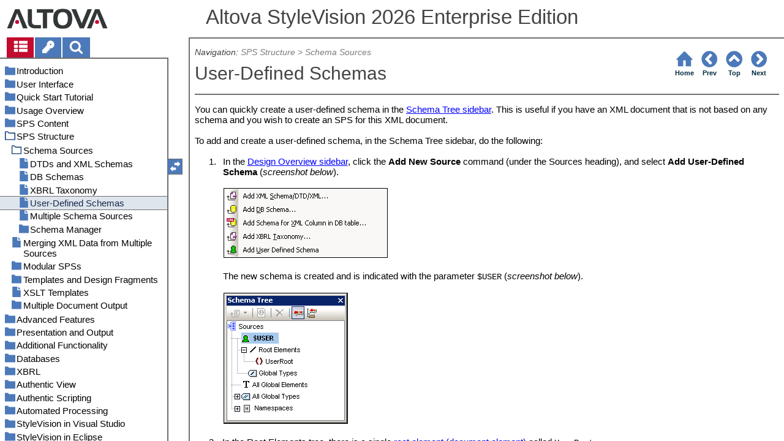

--- FILE ---
content_type: text/html
request_url: https://www.altova.com/manual/StyleVision/stylevisionenterprise/svfilestruc_schsrcs_userdef.html
body_size: 64868
content:
<!DOCTYPE html>
<html lang="en">
    <head>
        <!-- Google Tag Manager -->
        <script>(function(w,d,s,l,i){w[l]=w[l]||[];w[l].push({'gtm.start':
                new Date().getTime(),event:'gtm.js'});var f=d.getElementsByTagName(s)[0],
            j=d.createElement(s),dl=l!='dataLayer'?'&l='+l:'';j.async=true;j.src=
            'https://www.googletagmanager.com/gtm.js?id='+i+dl;f.parentNode.insertBefore(j,f);
        })(window,document,'script','dataLayer','GTM-M9Q7FNG');</script>
        <!-- End Google Tag Manager -->
        <meta name="viewport" content="width=device-width, initial-scale=1.0">
        <link rel="shortcut icon" href="favicon.ico">
        <meta charset="UTF-8">
        <title>Altova StyleVision 2026 Enterprise Edition</title>
        <link href="css/style-3d4a6428b5fa.css" rel="stylesheet">
        <meta name="description" content="You can quickly create a user-defined schema in the Schema Tree sidebar. This is useful if you have an XML document that is not based on any schema and you wish to create an...">
        <meta name="keywords" content="Schemas,Schemas user-defined,User-defined schemas">
        <style>.hidden {display: none;}</style>
    </head>
    <body>
        <svg version="1.1" xmlns="http://www.w3.org/2000/svg" style="display: none;">
<defs>
<g class="svgsprite" id="th-list" width="32" height="32" viewbox="0 0 32 32">
<path d="M9.152 22.272v3.456q0 0.704-0.512 1.184t-1.216 0.512h-5.696q-0.736 0-1.216-0.512t-0.512-1.184v-3.456q0-0.704 0.512-1.216t1.216-0.48h5.696q0.704 0 1.216 0.48t0.512 1.216zM9.152 13.152v3.424q0 0.704-0.512 1.216t-1.216 0.48h-5.696q-0.736 0-1.216-0.48t-0.512-1.216v-3.424q0-0.736 0.512-1.216t1.216-0.512h5.696q0.704 0 1.216 0.512t0.512 1.216zM32 22.272v3.456q0 0.704-0.512 1.184t-1.216 0.512h-17.12q-0.736 0-1.216-0.512t-0.512-1.184v-3.456q0-0.704 0.512-1.216t1.216-0.48h17.12q0.736 0 1.216 0.48t0.512 1.216zM9.152 4v3.424q0 0.704-0.512 1.216t-1.216 0.512h-5.696q-0.736 0-1.216-0.512t-0.512-1.216v-3.424q0-0.704 0.512-1.216t1.216-0.512h5.696q0.704 0 1.216 0.512t0.512 1.216zM32 13.152v3.424q0 0.704-0.512 1.216t-1.216 0.48h-17.12q-0.736 0-1.216-0.48t-0.512-1.216v-3.424q0-0.736 0.512-1.216t1.216-0.512h17.12q0.736 0 1.216 0.512t0.512 1.216zM32 4v3.424q0 0.704-0.512 1.216t-1.216 0.512h-17.12q-0.736 0-1.216-0.512t-0.512-1.216v-3.424q0-0.704 0.512-1.216t1.216-0.512h17.12q0.736 0 1.216 0.512t0.512 1.216z"></path>
	</g>	
<g class="svgsprite" id="key-inv" width="30" height="32" viewbox="0 0 30 32">
<path d="M20.256 1.696q3.68 0 6.304 2.624t2.592 6.304-2.592 6.304-6.336 2.624q-0.896 0-1.632-0.16l-0.16 0.16v3.584h-3.584v3.552h-3.552v3.616h-10.72v-7.168l10.88-10.88q-0.16-0.736-0.16-1.664 0-3.68 2.624-6.272t6.336-2.624zM20.256 12.416q0.704 0 1.248-0.512t0.512-1.312-0.512-1.248-1.28-0.512q-0.768 0-1.28 0.544t-0.512 1.216q0 0.768 0.544 1.312t1.28 0.512z"></path>
	</g>
<g class="svgsprite" id="search" width="30" height="32" viewbox="0 0 30 32">
<path d="M20.576 14.848q0-3.296-2.368-5.632t-5.632-2.368-5.664 2.368-2.336 5.632 2.336 5.664 5.664 2.336 5.632-2.336 2.368-5.664zM29.728 29.728q0 0.928-0.704 1.6t-1.6 0.672q-0.96 0-1.6-0.672l-6.112-6.112q-3.2 2.208-7.136 2.208-2.56 0-4.896-0.992t-4-2.688-2.688-4-0.992-4.896 0.992-4.864 2.688-4.032 4-2.688 4.896-0.992 4.864 0.992 4.032 2.688 2.688 4.032 0.992 4.864q0 3.936-2.208 7.136l6.112 6.112q0.672 0.672 0.672 1.632z"></path>
	</g>
<g class="svgsprite" id="draghandle" width="30" height="32" viewbox="0 0 30 32">
    <path d="M21.482,17.037v-4.977h-8.877V4.977h8.877V0L30,8.519L21.482,17.037z M0,22.2l8.518,8.519v-4.977h8.877v-7.084H8.518v-4.977
	L0,22.2z"></path>
  </g>
<g class="svgsprite" id="toolbar_updown" width="30" height="30" viewbox="0 0 30 30">
    <path d="M17.038,8.518h-4.977v8.879l-7.084-0.002V8.518H0L8.519,0L17.038,8.518z M22.2,30l8.519-8.518h-4.977v-8.877l-7.084-0.002
	v8.879h-4.977L22.2,30z"></path>
  </g>
<!--<g class="svgsprite" id="home" width="32" height="32" viewBox="0 0 32 32">
<path d="M 16 2.59375 L 15.28125 3.28125 L 2.28125 16.28125 L 3.71875 17.71875 L 5 16.4375 L 5 28 L 14 28 L 14 18 L 18 18 L 18 28 L 27 28 L 27 16.4375 L 28.28125 17.71875 L 29.71875 16.28125 L 16.71875 3.28125 Z M 16 5.4375 L 25 14.4375 L 25 26 L 20 26 L 20 16 L 12 16 L 12 26 L 7 26 L 7 14.4375 Z"></path>
  </g>-->  
<g class="svgsprite" id="home" width="32" height="32" viewbox="0 0 32 32">
<path d="M 16 2.59375 L 15.28125 3.28125 L 2.28125 16.28125 L 3.71875 17.71875 L 5 16.4375 L 5 28 L 14 28 L 14 18 L 18 18 L 18 28 L 27 28 L 27 16.4375 L 28.28125 17.71875 L 29.71875 16.28125 L 16.71875 3.28125 Z "></path>
  </g>
<g class="svgsprite" id="angle-circled-left" width="27" height="32" viewbox="0 0 27 32">
<path d="M16.224 24.896l1.824-1.792q0.352-0.352 0.352-0.832t-0.352-0.8l-5.472-5.472 5.472-5.472q0.352-0.352 0.352-0.8t-0.352-0.832l-1.824-1.792q-0.32-0.352-0.8-0.352t-0.8 0.352l-8.096 8.096q-0.352 0.32-0.352 0.8t0.352 0.8l8.096 8.096q0.352 0.352 0.8 0.352t0.8-0.352zM27.424 16q0 3.744-1.824 6.88t-4.992 4.992-6.88 1.856-6.912-1.856-4.96-4.992-1.856-6.88 1.856-6.88 4.96-4.992 6.912-1.856 6.88 1.856 4.992 4.992 1.824 6.88z"></path>
	</g>
<g class="svgsprite" id="angle-circled-up" width="27" height="32" viewbox="0 0 27 32">
<path d="M20.8 20.352l1.824-1.824q0.352-0.352 0.352-0.8t-0.352-0.832l-8.096-8.096q-0.352-0.32-0.8-0.32t-0.832 0.32l-8.096 8.096q-0.32 0.352-0.32 0.832t0.32 0.8l1.824 1.824q0.352 0.32 0.8 0.32t0.8-0.32l5.504-5.504 5.472 5.504q0.352 0.32 0.8 0.32t0.8-0.32zM27.424 16q0 3.744-1.824 6.88t-4.992 4.992-6.88 1.856-6.912-1.856-4.96-4.992-1.856-6.88 1.856-6.88 4.96-4.992 6.912-1.856 6.88 1.856 4.992 4.992 1.824 6.88z"></path>
	</g>
<g class="svgsprite" id="angle-circled-right" width="27" height="32" viewbox="0 0 27 32">
<path d="M12.8 24.896l8.096-8.096q0.352-0.352 0.352-0.8t-0.352-0.8l-8.096-8.096q-0.32-0.352-0.8-0.352t-0.8 0.352l-1.824 1.792q-0.352 0.352-0.352 0.832t0.352 0.8l5.472 5.472-5.472 5.472q-0.352 0.352-0.352 0.8t0.352 0.832l1.824 1.792q0.352 0.352 0.8 0.352t0.8-0.352zM27.424 16q0 3.744-1.824 6.88t-4.992 4.992-6.88 1.856-6.912-1.856-4.96-4.992-1.856-6.88 1.856-6.88 4.96-4.992 6.912-1.856 6.88 1.856 4.992 4.992 1.824 6.88z"></path>
	</g>
<g class="svgsprite" id="menu" width="27" height="32" viewbox="0 0 27 32">
    <path d="M27.424 24v2.272q0 0.48-0.32 0.8t-0.832 0.352h-25.12q-0.48 0-0.8-0.352t-0.352-0.8v-2.272q0-0.48 0.352-0.8t0.8-0.352h25.12q0.48 0 0.832 0.352t0.32 0.8zM27.424 14.848v2.304q0 0.448-0.32 0.8t-0.832 0.32h-25.12q-0.48 0-0.8-0.32t-0.352-0.8v-2.304q0-0.448 0.352-0.8t0.8-0.32h25.12q0.48 0 0.832 0.32t0.32 0.8zM27.424 5.728v2.272q0 0.48-0.32 0.8t-0.832 0.352h-25.12q-0.48 0-0.8-0.352t-0.352-0.8v-2.272q0-0.48 0.352-0.832t0.8-0.32h25.12q0.48 0 0.832 0.32t0.32 0.832z"></path>
  </g>
<g class="svgsprite" id="collapse" width="27" height="32" viewbox="0 0 27 32">
<path d="M20.448 19.936q-0.32 0.64-1.024 0.64h-11.424q-0.704 0-1.024-0.64-0.32-0.608 0.096-1.184l5.728-8q0.32-0.48 0.928-0.48t0.928 0.48l5.696 8q0.416 0.576 0.096 1.184zM22.848 24.576v-17.152q0-0.224-0.16-0.384t-0.416-0.192h-17.12q-0.224 0-0.416 0.192t-0.16 0.384v17.152q0 0.224 0.16 0.384t0.416 0.192h17.12q0.256 0 0.416-0.192t0.16-0.384zM27.424 7.424v17.152q0 2.112-1.504 3.616t-3.648 1.536h-17.12q-2.144 0-3.648-1.536t-1.504-3.616v-17.152q0-2.112 1.504-3.616t3.648-1.536h17.12q2.144 0 3.648 1.536t1.504 3.616z"></path>
	</g>
<g class="svgsprite" id="expand" width="27" height="32" viewbox="0 0 27 32">
<path d="M20.448 12.064q0.32 0.608-0.096 1.152l-5.696 8q-0.352 0.512-0.928 0.512t-0.928-0.512l-5.728-8q-0.416-0.544-0.096-1.152 0.32-0.64 1.024-0.64h11.424q0.704 0 1.024 0.64zM22.848 24.576v-17.152q0-0.224-0.16-0.384t-0.416-0.192h-17.12q-0.224 0-0.416 0.192t-0.16 0.384v17.152q0 0.224 0.16 0.384t0.416 0.192h17.12q0.256 0 0.416-0.192t0.16-0.384zM27.424 7.424v17.152q0 2.112-1.504 3.616t-3.648 1.536h-17.12q-2.144 0-3.648-1.536t-1.504-3.616v-17.152q0-2.112 1.504-3.616t3.648-1.536h17.12q2.144 0 3.648 1.536t1.504 3.616z"></path>
	</g>
<g class="svgsprite" id="eye" width="32" height="32" viewbox="0 0 32 32">
<path d="M29.728 17.152q-2.72-4.224-6.816-6.304 1.088 1.856 1.088 4 0 3.328-2.336 5.664t-5.664 2.336-5.664-2.336-2.336-5.664q0-2.144 1.088-4-4.096 2.080-6.816 6.304 2.4 3.648 5.984 5.824t7.744 2.176 7.744-2.176 5.984-5.824zM16.864 10.272q0-0.352-0.256-0.608t-0.608-0.224q-2.24 0-3.84 1.6t-1.6 3.808q0 0.352 0.256 0.608t0.608 0.256 0.608-0.256 0.256-0.608q0-1.536 1.088-2.624t2.624-1.088q0.352 0 0.608-0.256t0.256-0.608zM32 17.152q0 0.608-0.352 1.216-2.496 4.128-6.72 6.592t-8.928 2.464-8.928-2.464-6.72-6.592q-0.352-0.608-0.352-1.216t0.352-1.248q2.496-4.096 6.72-6.56t8.928-2.496 8.928 2.496 6.72 6.56q0.352 0.64 0.352 1.248z"></path>
	</g>
<g class="svgsprite" id="eye-off" width="32" height="32" viewbox="0 0 32 32">
<path d="M9.92 23.84l1.376-2.528q-1.536-1.12-2.432-2.816t-0.864-3.648q0-2.144 1.088-4-4.096 2.080-6.816 6.304 3.008 4.608 7.648 6.688zM16.864 10.272q0-0.352-0.256-0.608t-0.608-0.224q-2.24 0-3.84 1.6t-1.6 3.808q0 0.352 0.256 0.608t0.608 0.256 0.608-0.256 0.256-0.608q0-1.536 1.088-2.624t2.624-1.088q0.352 0 0.608-0.256t0.256-0.608zM23.328 6.88q0 0.128 0 0.16-1.888 3.36-5.632 10.112t-5.632 10.112l-0.896 1.6q-0.16 0.288-0.48 0.288-0.224 0-2.4-1.248-0.288-0.192-0.288-0.512 0-0.224 0.8-1.568-2.56-1.152-4.704-3.072t-3.744-4.384q-0.352-0.544-0.352-1.216t0.352-1.248q2.752-4.192 6.784-6.624t8.864-2.432q1.6 0 3.2 0.32l0.992-1.728q0.16-0.288 0.48-0.288 0.096 0 0.32 0.096t0.576 0.288 0.576 0.32 0.576 0.32 0.32 0.224q0.288 0.16 0.288 0.48zM24 14.848q0 2.496-1.408 4.544t-3.744 2.944l5.024-8.992q0.128 0.832 0.128 1.504zM32 17.152q0 0.608-0.352 1.216-0.704 1.152-1.952 2.592-2.688 3.072-6.208 4.768t-7.488 1.696l1.312-2.368q3.808-0.32 7.008-2.432t5.408-5.472q-2.080-3.2-5.056-5.248l1.12-2.016q1.696 1.152 3.264 2.752t2.592 3.264q0.352 0.608 0.352 1.248z"></path>
	</g>
<g class="svgsprite" id="link" width="30" height="32" viewbox="0 0 30 32">
<path d="M25.984 21.728q0-0.736-0.48-1.216l-3.712-3.712q-0.512-0.512-1.216-0.512-0.768 0-1.28 0.576 0.032 0.032 0.32 0.32t0.384 0.384 0.288 0.352 0.224 0.448 0.064 0.48q0 0.736-0.512 1.216t-1.216 0.512q-0.256 0-0.48-0.064t-0.448-0.224-0.352-0.288-0.384-0.384-0.32-0.32q-0.608 0.544-0.608 1.28t0.512 1.216l3.68 3.712q0.48 0.48 1.216 0.48 0.704 0 1.216-0.48l2.624-2.592q0.48-0.512 0.48-1.184zM13.44 9.12q0-0.704-0.48-1.216l-3.68-3.68q-0.512-0.512-1.216-0.512t-1.216 0.48l-2.624 2.624q-0.512 0.48-0.512 1.184t0.512 1.216l3.712 3.712q0.48 0.48 1.216 0.48t1.28-0.544q-0.064-0.064-0.352-0.352t-0.384-0.384-0.256-0.32-0.224-0.448-0.064-0.512q0-0.704 0.48-1.216t1.216-0.48q0.288 0 0.512 0.064t0.448 0.224 0.32 0.256 0.384 0.384 0.352 0.352q0.576-0.544 0.576-1.312zM29.44 21.728q0 2.144-1.536 3.616l-2.624 2.592q-1.472 1.504-3.616 1.504-2.176 0-3.648-1.536l-3.68-3.68q-1.472-1.504-1.472-3.648 0-2.176 1.568-3.712l-1.568-1.568q-1.536 1.568-3.712 1.568-2.144 0-3.648-1.504l-3.712-3.712q-1.504-1.504-1.504-3.648t1.504-3.616l2.624-2.624q1.504-1.472 3.648-1.472t3.648 1.504l3.648 3.712q1.504 1.472 1.504 3.616 0 2.208-1.568 3.744l1.568 1.568q1.536-1.568 3.712-1.568 2.144 0 3.648 1.504l3.712 3.712q1.504 1.504 1.504 3.648z"></path>
	</g>
<g class="svgsprite" id="mail-alt" width="32" height="32" viewbox="0 0 32 32">
<path d="M32 12.672v14.176q0 1.184-0.832 2.016t-2.016 0.864h-26.304q-1.152 0-2.016-0.864t-0.832-2.016v-14.176q0.8 0.896 1.792 1.568 6.464 4.384 8.896 6.144 1.024 0.768 1.632 1.184t1.696 0.864 1.952 0.416h0.064q0.896 0 1.952-0.416t1.696-0.864 1.632-1.184q3.040-2.176 8.896-6.144 1.024-0.704 1.792-1.568zM32 7.424q0 1.408-0.864 2.688t-2.176 2.208q-6.72 4.672-8.384 5.792-0.16 0.128-0.736 0.544t-0.96 0.704-0.928 0.576-1.056 0.48-0.864 0.16h-0.064q-0.384 0-0.864-0.16t-1.056-0.48-0.928-0.576-0.96-0.704-0.736-0.544q-1.632-1.12-4.704-3.232t-3.648-2.56q-1.12-0.736-2.080-2.048t-0.992-2.464q0-1.376 0.736-2.304t2.112-0.928h26.304q1.152 0 1.984 0.832t0.864 2.016z"></path>
	</g>
<g class="svgsprite" id="print" width="30" height="32" viewbox="0 0 30 32">
<path d="M6.848 27.424h16v-4.576h-16v4.576zM6.848 16h16v-6.848h-2.848q-0.704 0-1.216-0.512t-0.512-1.216v-2.848h-11.424v11.424zM27.424 17.152q0-0.48-0.32-0.8t-0.832-0.352-0.8 0.352-0.32 0.8 0.32 0.8 0.8 0.32 0.832-0.32 0.32-0.8zM29.728 17.152v7.424q0 0.224-0.192 0.384t-0.384 0.192h-4v2.848q0 0.704-0.512 1.216t-1.216 0.512h-17.152q-0.704 0-1.184-0.512t-0.512-1.216v-2.848h-4q-0.224 0-0.416-0.192t-0.16-0.384v-7.424q0-1.408 1.024-2.432t2.4-0.992h1.152v-9.728q0-0.704 0.512-1.216t1.184-0.512h12q0.736 0 1.6 0.384t1.344 0.832l2.72 2.72q0.48 0.512 0.864 1.376t0.352 1.568v4.576h1.12q1.44 0 2.432 0.992t1.024 2.432z"></path>
	</g>
<g class="svgsprite" id="resize-full" width="27" height="32" viewbox="0 0 27 32">
<path d="M13.472 18.848q0 0.256-0.16 0.416l-5.92 5.92 2.56 2.592q0.32 0.32 0.32 0.8t-0.32 0.8-0.8 0.352h-8q-0.48 0-0.8-0.352t-0.352-0.8v-8q0-0.48 0.352-0.8t0.8-0.352 0.8 0.352l2.56 2.56 5.92-5.92q0.192-0.192 0.416-0.192t0.416 0.192l2.048 2.016q0.16 0.192 0.16 0.416zM27.424 3.424v8q0 0.48-0.32 0.8t-0.832 0.352-0.8-0.352l-2.56-2.56-5.92 5.92q-0.192 0.192-0.416 0.192t-0.416-0.192l-2.048-2.016q-0.16-0.192-0.16-0.416t0.16-0.416l5.952-5.92-2.592-2.592q-0.32-0.32-0.32-0.8t0.32-0.8 0.8-0.352h8q0.48 0 0.832 0.352t0.32 0.8z"></path>
	</g>
<g class="svgsprite" id="resize-small" width="27" height="32" viewbox="0 0 27 32">
<path d="M13.728 17.152v8q0 0.448-0.352 0.8t-0.8 0.32-0.8-0.32l-2.592-2.592-5.92 5.952q-0.16 0.16-0.416 0.16t-0.416-0.16l-2.016-2.048q-0.192-0.16-0.192-0.416t0.192-0.416l5.92-5.92-2.56-2.56q-0.352-0.352-0.352-0.8t0.352-0.8 0.8-0.352h8q0.448 0 0.8 0.352t0.352 0.8zM27.2 5.152q0 0.224-0.192 0.416l-5.92 5.92 2.56 2.56q0.352 0.352 0.352 0.8t-0.352 0.8-0.8 0.352h-8q-0.448 0-0.8-0.352t-0.32-0.8v-8q0-0.448 0.32-0.8t0.8-0.32 0.8 0.32l2.592 2.592 5.92-5.952q0.192-0.16 0.416-0.16t0.416 0.16l2.016 2.048q0.192 0.16 0.192 0.416z"></path>
	</g>
<g class="svgsprite" id="share" width="27" height="32" viewbox="0 0 27 32">
<path d="M21.728 18.272q2.368 0 4.032 1.696t1.664 4.032-1.664 4.032-4.032 1.696-4.064-1.696-1.664-4.032q0-0.224 0.032-0.608l-6.432-3.2q-1.632 1.536-3.872 1.536-2.4 0-4.064-1.696t-1.664-4.032 1.664-4.032 4.064-1.696q2.24 0 3.872 1.536l6.432-3.2q-0.032-0.384-0.032-0.608 0-2.368 1.664-4.032t4.064-1.696 4.032 1.696 1.664 4.032-1.664 4.032-4.032 1.696q-2.272 0-3.904-1.536l-6.432 3.2q0.032 0.384 0.032 0.608t-0.032 0.608l6.432 3.2q1.632-1.536 3.904-1.536z"></path>
	</g>
<g class="svgsprite" id="text-height" width="32" height="32" viewbox="0 0 32 32">
<path d="M31.136 25.152q0.608 0 0.768 0.32t-0.192 0.8l-2.272 2.88q-0.352 0.48-0.864 0.48t-0.864-0.48l-2.272-2.88q-0.352-0.48-0.192-0.8t0.736-0.32h1.44v-18.304h-1.44q-0.576 0-0.736-0.32t0.192-0.8l2.272-2.88q0.352-0.48 0.864-0.48t0.864 0.48l2.272 2.88q0.352 0.48 0.192 0.8t-0.768 0.32h-1.408v18.304h1.408zM1.44 2.304l0.96 0.48q0.224 0.096 3.776 0.096 0.8 0 2.368-0.032t2.336-0.032q0.672 0 1.92 0t1.92 0h5.248q0.096 0 0.384 0t0.352 0 0.288-0.032 0.32-0.16 0.256-0.32l0.768-0.032q0.064 0 0.224 0.032t0.256 0q0.032 1.984 0.032 5.984 0 1.44-0.064 1.952-0.704 0.256-1.216 0.32-0.448-0.768-0.992-2.272-0.032-0.16-0.192-0.864t-0.256-1.312-0.128-0.64q-0.096-0.128-0.224-0.224t-0.256-0.096-0.256-0.032-0.32-0.032-0.288 0.032q-0.288 0-1.184-0.032t-1.344 0-1.12 0.032-1.28 0.128q-0.16 1.44-0.128 2.4 0 1.696 0.032 6.944t0.032 8.128q0 0.288-0.032 1.28t0 1.632 0.224 1.216q0.704 0.384 2.208 0.768t2.144 0.672q0.064 0.704 0.064 0.896 0 0.256-0.032 0.512l-0.608 0.032q-1.376 0.032-3.904-0.16t-3.68-0.16q-0.896 0-2.72 0.16t-2.688 0.16q-0.064-0.928-0.064-0.928v-0.16q0.288-0.48 1.088-0.768t1.76-0.544 1.408-0.48q0.32-0.736 0.32-6.816 0-1.824-0.032-5.44t-0.064-5.408v-2.080q0-0.032 0-0.288t0.032-0.448-0.032-0.448-0.064-0.416-0.096-0.256q-0.192-0.224-2.88-0.224-0.576 0-1.664 0.224t-1.408 0.48q-0.352 0.224-0.608 1.28t-0.576 1.984-0.768 0.96q-0.736-0.48-0.992-0.8v-6.816z"></path>
	</g>
<g class="svgsprite" id="list-bullet" width="32" height="32" viewbox="0 0 32 32">
<path d="M6.848 25.152q0 1.408-0.992 2.432t-2.432 0.992-2.432-0.992-0.992-2.432 0.992-2.432 2.432-0.992 2.432 0.992 0.992 2.432zM6.848 16q0 1.44-0.992 2.432t-2.432 0.992-2.432-0.992-0.992-2.432 0.992-2.432 2.432-0.992 2.432 0.992 0.992 2.432zM32 23.424v3.424q0 0.224-0.16 0.416t-0.416 0.16h-21.696q-0.256 0-0.416-0.16t-0.16-0.416v-3.424q0-0.224 0.16-0.384t0.416-0.192h21.696q0.224 0 0.416 0.192t0.16 0.384zM6.848 6.848q0 1.44-0.992 2.432t-2.432 0.992-2.432-0.992-0.992-2.432 0.992-2.432 2.432-0.992 2.432 0.992 0.992 2.432zM32 14.272v3.456q0 0.224-0.16 0.384t-0.416 0.16h-21.696q-0.256 0-0.416-0.16t-0.16-0.384v-3.456q0-0.224 0.16-0.384t0.416-0.16h21.696q0.224 0 0.416 0.16t0.16 0.384zM32 5.152v3.424q0 0.224-0.16 0.384t-0.416 0.192h-21.696q-0.256 0-0.416-0.192t-0.16-0.384v-3.424q0-0.256 0.16-0.416t0.416-0.16h21.696q0.224 0 0.416 0.16t0.16 0.416z"></path>
	</g>
<g class="svgsprite" id="ok" width="32" height="32" viewbox="0 0 32 32">
<path d="M29.824 10.112q0 0.704-0.48 1.216l-15.36 15.36q-0.512 0.48-1.216 0.48t-1.216-0.48l-8.896-8.896q-0.48-0.512-0.48-1.216t0.48-1.216l2.432-2.432q0.512-0.512 1.216-0.512t1.216 0.512l5.248 5.28 11.712-11.744q0.512-0.512 1.216-0.512t1.216 0.512l2.432 2.432q0.48 0.512 0.48 1.216z"></path>
	</g>
<g class="svgsprite" id="ok-squared" width="27" height="32" viewbox="0 0 27 32">
<path d="M12.224 23.2l10.976-10.976q0.32-0.32 0.32-0.8t-0.32-0.8l-1.824-1.824q-0.352-0.32-0.8-0.32t-0.8 0.32l-8.352 8.352-3.776-3.776q-0.32-0.352-0.8-0.352t-0.8 0.352l-1.824 1.824q-0.32 0.32-0.32 0.8t0.32 0.8l6.4 6.4q0.352 0.32 0.8 0.32t0.8-0.32zM27.424 7.424v17.152q0 2.112-1.504 3.616t-3.648 1.536h-17.12q-2.144 0-3.648-1.536t-1.504-3.616v-17.152q0-2.112 1.504-3.616t3.648-1.536h17.12q2.144 0 3.648 1.536t1.504 3.616z"></path>
	</g>
</defs>
</svg>
        <div class="wrapper">
            <header>
                <div class="headerlogo"><a href="https://www.altova.com"></a></div>
                <h1 class="project-header">Altova StyleVision 2026 Enterprise Edition</h1>
            </header>
            <aside class="sidebar">
                <nav id="navpane_tabs">
                    <ul id="topictabs" class="tabs">
                        <li id="contentstab" class="hmtabs current" title="Table of Contents"><a id="contentstablink"><svg class="tocicon" viewBox="0 0 30 32"><use xlink:href="#th-list"></use></svg></a></li>
                        <li id="indextab" class="hmtabs" title="Index"><a id="indextablink"><svg class="tocicon" viewBox="0 0 30 32"><use xlink:href="#key-inv"></use></svg></a></li>
                        <li id="searchtab" class="hmtabs" title="Search"><a id="searchtablink"><svg class="tocicon" viewBox="0 0 30 32"><use xlink:href="#search"></use></svg></a></li>
                    </ul>
                </nav>
                <div id="toc"><ul><li class="heading lv1 sidebartopiclink chapter" hf="index.html" data-level="1"><a href="index.html"><span>Introduction</span></a><ul><li class="heading lv2 sidebartopiclink topic" hf="svintro_productfeatures.html" data-level="2"><a href="svintro_productfeatures.html"><span>Product Features</span></a></li><li class="heading lv2 sidebartopiclink topic" hf="svintro_authenticinaltovaproducts.html" data-level="2"><a href="svintro_authenticinaltovaproducts.html"><span>Authentic View in Altova Products</span></a></li><li class="heading lv2 sidebartopiclink topic" hf="svintro_whatisansps.html" data-level="2"><a href="svintro_whatisansps.html"><span>What Is an SPS?</span></a></li><li class="heading lv2 sidebartopiclink topic" hf="svintro_settingup.html" data-level="2"><a href="svintro_settingup.html"><span>Setting up StyleVision</span></a></li><li class="heading lv2 sidebartopiclink topic" hf="svintro_terminology.html" data-level="2"><a href="svintro_terminology.html"><span>Terminology</span></a></li><li class="heading lv2 sidebartopiclink topic" hf="svintro_aboutthisdocumentation.html" data-level="2"><a href="svintro_aboutthisdocumentation.html"><span>About This Documentation</span></a></li></ul></li><li class="heading lv1 sidebartopiclink chapter" hf="svgui.html" data-level="1"><a href="svgui.html"><span>User Interface</span></a><ul><li class="heading lv2 sidebartopiclink chapter" hf="svgui_mainwindow.html" data-level="2"><a href="svgui_mainwindow.html"><span>Main Window</span></a><ul><li class="heading lv3 sidebartopiclink topic" hf="svgui_mainwindow_designview.html" data-level="3"><a href="svgui_mainwindow_designview.html"><span>Design View</span></a></li><li class="heading lv3 sidebartopiclink topic" hf="svgui_mainwindow_authenticview.html" data-level="3"><a href="svgui_mainwindow_authenticview.html"><span>Authentic View</span></a></li><li class="heading lv3 sidebartopiclink topic" hf="svgui_mainwindow_outputviews.html" data-level="3"><a href="svgui_mainwindow_outputviews.html"><span>Output Views</span></a></li></ul></li><li class="heading lv2 sidebartopiclink chapter" hf="svgui_sidebars.html" data-level="2"><a href="svgui_sidebars.html"><span>Sidebars</span></a><ul><li class="heading lv3 sidebartopiclink topic" hf="svgui_sidebars_designoverview.html" data-level="3"><a href="svgui_sidebars_designoverview.html"><span>Design Overview</span></a></li><li class="heading lv3 sidebartopiclink topic" hf="svgui_sidebars_schemasources.html" data-level="3"><a href="svgui_sidebars_schemasources.html"><span>Schema Tree</span></a></li><li class="heading lv3 sidebartopiclink topic" hf="svgui_sidebars_designtree.html" data-level="3"><a href="svgui_sidebars_designtree.html"><span>Design Tree</span></a></li><li class="heading lv3 sidebartopiclink topic" hf="svgui_sidebars_stylerep.html" data-level="3"><a href="svgui_sidebars_stylerep.html"><span>Style Repository</span></a></li><li class="heading lv3 sidebartopiclink topic" hf="svgui_sidebars_styles.html" data-level="3"><a href="svgui_sidebars_styles.html"><span>Styles</span></a></li><li class="heading lv3 sidebartopiclink topic" hf="svgui_sidebars_properties.html" data-level="3"><a href="svgui_sidebars_properties.html"><span>Properties</span></a></li><li class="heading lv3 sidebartopiclink topic" hf="svgui_sidebars_projects.html" data-level="3"><a href="svgui_sidebars_projects.html"><span>Project</span></a></li><li class="heading lv3 sidebartopiclink topic" hf="svgui_sidebars_messages.html" data-level="3"><a href="svgui_sidebars_messages.html"><span>Messages</span></a></li><li class="heading lv3 sidebartopiclink topic" hf="svgui_sidebars_findreplace.html" data-level="3"><a href="svgui_sidebars_findreplace.html"><span>Find and Replace</span></a></li></ul></li></ul></li><li class="heading lv1 sidebartopiclink chapter" hf="svtutorials_qs.html" data-level="1"><a href="svtutorials_qs.html"><span>Quick Start Tutorial</span></a><ul><li class="heading lv2 sidebartopiclink topic" hf="svtutorials_qs_creatingsettingupnewsps.html" data-level="2"><a href="svtutorials_qs_creatingsettingupnewsps.html"><span>Creating and Setting Up a New SPS</span></a></li><li class="heading lv2 sidebartopiclink topic" hf="svtutorials_qs_insertingdynamiccontent.html" data-level="2"><a href="svtutorials_qs_insertingdynamiccontent.html"><span>Inserting Dynamic Content (from XML Source)</span></a></li><li class="heading lv2 sidebartopiclink topic" hf="svtutorials_qs_insertingstaticcontent.html" data-level="2"><a href="svtutorials_qs_insertingstaticcontent.html"><span>Inserting Static Content</span></a></li><li class="heading lv2 sidebartopiclink topic" hf="svtutorials_qs_formattingcontent.html" data-level="2"><a href="svtutorials_qs_formattingcontent.html"><span>Formatting the Content</span></a></li><li class="heading lv2 sidebartopiclink topic" hf="svtutorials_qs_usingauto-calcs.html" data-level="2"><a href="svtutorials_qs_usingauto-calcs.html"><span>Using Auto-Calculations</span></a></li><li class="heading lv2 sidebartopiclink topic" hf="svtutorials_qs_usingconditions.html" data-level="2"><a href="svtutorials_qs_usingconditions.html"><span>Using Conditions</span></a></li><li class="heading lv2 sidebartopiclink topic" hf="svtutorials_qs_usingglobaltemplatesnroc.html" data-level="2"><a href="svtutorials_qs_usingglobaltemplatesnroc.html"><span>Using Global Templates and Rest-of-Contents</span></a></li><li class="heading lv2 sidebartopiclink topic" hf="svtutorials_qs_thatsit.html" data-level="2"><a href="svtutorials_qs_thatsit.html"><span>That's It!</span></a></li></ul></li><li class="heading lv1 sidebartopiclink chapter" hf="svusage.html" data-level="1"><a href="svusage.html"><span>Usage Overview</span></a><ul><li class="heading lv2 sidebartopiclink topic" hf="svusage_sourcesandsps.html" data-level="2"><a href="svusage_sourcesandsps.html"><span>SPS and Sources</span></a></li><li class="heading lv2 sidebartopiclink topic" hf="svusage_creatingdesign.html" data-level="2"><a href="svusage_creatingdesign.html"><span>Creating the Design</span></a></li><li class="heading lv2 sidebartopiclink topic" hf="svusage_xslt.html" data-level="2"><a href="svusage_xslt.html"><span>XSLT and XPath Versions</span></a></li><li class="heading lv2 sidebartopiclink topic" hf="svusage_iecompatibility.html" data-level="2"><a href="svusage_iecompatibility.html"><span>Internet Explorer Compatibility</span></a></li><li class="heading lv2 sidebartopiclink topic" hf="svusage_spsandauthview.html" data-level="2"><a href="svusage_spsandauthview.html"><span>SPS and Authentic View</span></a></li><li class="heading lv2 sidebartopiclink topic" hf="svusage_syncingsvav.html" data-level="2"><a href="svusage_syncingsvav.html"><span>Synchronizing StyleVision and Authentic</span></a></li><li class="heading lv2 sidebartopiclink topic" hf="svusage_generatedfiles.html" data-level="2"><a href="svusage_generatedfiles.html"><span>Generated Files</span></a></li><li class="heading lv2 sidebartopiclink topic" hf="svusage_projects.html" data-level="2"><a href="svusage_projects.html"><span>Projects in StyleVision</span></a></li><li class="heading lv2 sidebartopiclink chapter" hf="svusage_catalogs.html" data-level="2"><a href="svusage_catalogs.html"><span>Catalogs in StyleVision</span></a><ul><li class="heading lv3 sidebartopiclink topic" hf="svusage_catalogs_howcatalogswork.html" data-level="3"><a href="svusage_catalogs_howcatalogswork.html"><span>How Catalogs Work</span></a></li><li class="heading lv3 sidebartopiclink topic" hf="svusage_catalogs_catalogstructure.html" data-level="3"><a href="svusage_catalogs_catalogstructure.html"><span>Catalog Structure in StyleVision</span></a></li><li class="heading lv3 sidebartopiclink topic" hf="svusage_catalogs_customizing.html" data-level="3"><a href="svusage_catalogs_customizing.html"><span>Customizing Your Catalogs</span></a></li><li class="heading lv3 sidebartopiclink topic" hf="svusage_catalogs_envvariables.html" data-level="3"><a href="svusage_catalogs_envvariables.html"><span>Variables for Windows System Locations</span></a></li></ul></li></ul></li><li class="heading lv1 sidebartopiclink chapter" hf="svcontent.html" data-level="1"><a href="svcontent.html"><span>SPS Content</span></a><ul><li class="heading lv2 sidebartopiclink chapter" hf="svcontent_dynamictext.html" data-level="2"><a href="svcontent_dynamictext.html"><span>Inserting XML Content as Text</span></a><ul><li class="heading lv3 sidebartopiclink topic" hf="svcontent_text_predefformat.html" data-level="3"><a href="svcontent_text_predefformat.html"><span>Inserting Content with a Predefined Format</span></a></li><li class="heading lv3 sidebartopiclink topic" hf="svcontent_text_addeleminauthview.html" data-level="3"><a href="svcontent_text_addeleminauthview.html"><span>Adding Elements in Authentic View</span></a></li><li class="heading lv3 sidebartopiclink topic" hf="svcontent_text_restofcontents.html" data-level="3"><a href="svcontent_text_restofcontents.html"><span>Rest-of-Contents</span></a></li></ul></li><li class="heading lv2 sidebartopiclink topic" hf="svcontent_mswordcontent.html" data-level="2"><a href="svcontent_mswordcontent.html"><span>Inserting MS Word Content</span></a></li><li class="heading lv2 sidebartopiclink topic" hf="svcontent_msexcelcontent.html" data-level="2"><a href="svcontent_msexcelcontent.html"><span>Inserting MS Excel Content</span></a></li><li class="heading lv2 sidebartopiclink topic" hf="svcontent_userdeftemplates.html" data-level="2"><a href="svcontent_userdeftemplates.html"><span>User-Defined Templates</span></a></li><li class="heading lv2 sidebartopiclink chapter" hf="svcontent_userdefxml.html" data-level="2"><a href="svcontent_userdefxml.html"><span>User-Defined Elements, XML Text Blocks</span></a><ul><li class="heading lv3 sidebartopiclink topic" hf="svcontent_userdefxml_elements.html" data-level="3"><a href="svcontent_userdefxml_elements.html"><span>User-Defined Elements</span></a></li><li class="heading lv3 sidebartopiclink topic" hf="svcontent_userdefxml_textblocks.html" data-level="3"><a href="svcontent_userdefxml_textblocks.html"><span>User-Defined XML Text Blocks</span></a></li></ul></li><li class="heading lv2 sidebartopiclink chapter" hf="svcontent_tables.html" data-level="2"><a href="svcontent_tables.html"><span>Tables</span></a><ul><li class="heading lv3 sidebartopiclink topic" hf="svcontent_tables_statictables.html" data-level="3"><a href="svcontent_tables_statictables.html"><span>Static Tables</span></a></li><li class="heading lv3 sidebartopiclink topic" hf="svcontent_tables_dynamictables.html" data-level="3"><a href="svcontent_tables_dynamictables.html"><span>Dynamic Tables</span></a></li><li class="heading lv3 sidebartopiclink topic" hf="svcontent_tables_conditionalproc.html" data-level="3"><a href="svcontent_tables_conditionalproc.html"><span>Conditional Processing in Tables</span></a></li><li class="heading lv3 sidebartopiclink topic" hf="svcontent_tables_spstablesindesview.html" data-level="3"><a href="svcontent_tables_spstablesindesview.html"><span>Tables in Design View</span></a></li><li class="heading lv3 sidebartopiclink topic" hf="svcontent_tables_formattingtables.html" data-level="3"><a href="svcontent_tables_formattingtables.html"><span>Table Formatting</span></a></li><li class="heading lv3 sidebartopiclink topic" hf="svcontent_tables_rowcoldisplay.html" data-level="3"><a href="svcontent_tables_rowcoldisplay.html"><span>Row and Column Display</span></a></li><li class="heading lv3 sidebartopiclink topic" hf="svcontent_tables_xmltables.html" data-level="3"><a href="svcontent_tables_xmltables.html"><span>CALS/HTML Tables</span></a></li></ul></li><li class="heading lv2 sidebartopiclink chapter" hf="svcontent_lists.html" data-level="2"><a href="svcontent_lists.html"><span>Lists</span></a><ul><li class="heading lv3 sidebartopiclink topic" hf="svcontent_lists_static.html" data-level="3"><a href="svcontent_lists_static.html"><span>Static Lists</span></a></li><li class="heading lv3 sidebartopiclink topic" hf="svcontent_lists_dynamic.html" data-level="3"><a href="svcontent_lists_dynamic.html"><span>Dynamic Lists</span></a></li></ul></li><li class="heading lv2 sidebartopiclink chapter" hf="svcontent_graphics.html" data-level="2"><a href="svcontent_graphics.html"><span>Graphics</span></a><ul><li class="heading lv3 sidebartopiclink topic" hf="svcontent_graphics_imageuris.html" data-level="3"><a href="svcontent_graphics_imageuris.html"><span>Images: URIs and Inline Data</span></a></li><li class="heading lv3 sidebartopiclink topic" hf="svcontent_graphics_imagetypesandoutput.html" data-level="3"><a href="svcontent_graphics_imagetypesandoutput.html"><span>Image Types and Output</span></a></li><li class="heading lv3 sidebartopiclink topic" hf="svcontent_graphics_example.html" data-level="3"><a href="svcontent_graphics_example.html"><span>Example: A Template for Images</span></a></li></ul></li><li class="heading lv2 sidebartopiclink chapter" hf="svcontent_charts.html" data-level="2"><a href="svcontent_charts.html"><span>Charts</span></a><ul><li class="heading lv3 sidebartopiclink topic" hf="svcontent_charts_basics.html" data-level="3"><a href="svcontent_charts_basics.html"><span>Chart Basics</span></a></li><li class="heading lv3 sidebartopiclink topic" hf="svcontent_charts_settings.html" data-level="3"><a href="svcontent_charts_settings.html"><span>Chart Settings: Quick Reference</span></a></li><li class="heading lv3 sidebartopiclink chapter" hf="charts_settings.html" data-level="3"><a href="charts_settings.html"><span>Chart Settings and Appearance</span></a><ul><li class="heading lv4 sidebartopiclink topic" hf="charts_settings_basic.html" data-level="4"><a href="charts_settings_basic.html"><span>Basic Chart Settings</span></a></li><li class="heading lv4 sidebartopiclink chapter" hf="charts_settings_adv.html" data-level="4"><a href="charts_settings_adv.html"><span>Advanced Chart Settings</span></a><ul><li class="heading lv5 sidebartopiclink topic" hf="charts_settings_adv_general.html" data-level="5"><a href="charts_settings_adv_general.html"><span>General</span></a></li><li class="heading lv5 sidebartopiclink topic" hf="charts_settings_adv_typerelated.html" data-level="5"><a href="charts_settings_adv_typerelated.html"><span>Type-Related Features</span></a></li><li class="heading lv5 sidebartopiclink topic" hf="charts_settings_adv_colors.html" data-level="5"><a href="charts_settings_adv_colors.html"><span>Colors</span></a></li><li class="heading lv5 sidebartopiclink topic" hf="charts_settings_adv_xaxis.html" data-level="5"><a href="charts_settings_adv_xaxis.html"><span>X-Axis</span></a></li><li class="heading lv5 sidebartopiclink topic" hf="charts_settings_adv_yaxis.html" data-level="5"><a href="charts_settings_adv_yaxis.html"><span>Y-Axis</span></a></li><li class="heading lv5 sidebartopiclink topic" hf="charts_settings_adv_zaxis.html" data-level="5"><a href="charts_settings_adv_zaxis.html"><span>Z-Axis</span></a></li><li class="heading lv5 sidebartopiclink topic" hf="charts_settings_adv_3d.html" data-level="5"><a href="charts_settings_adv_3d.html"><span>3D Angles</span></a></li><li class="heading lv5 sidebartopiclink topic" hf="charts_settings_adv_sizes.html" data-level="5"><a href="charts_settings_adv_sizes.html"><span>Sizes</span></a></li><li class="heading lv5 sidebartopiclink topic" hf="charts_settings_adv_fonts.html" data-level="5"><a href="charts_settings_adv_fonts.html"><span>Fonts</span></a></li></ul></li><li class="heading lv4 sidebartopiclink topic" hf="charts_settings_dynamicxpath.html" data-level="4"><a href="charts_settings_dynamicxpath.html"><span>Dynamic XPath Settings</span></a></li></ul></li><li class="heading lv3 sidebartopiclink topic" hf="svcontent_charts_chartdatasimple.html" data-level="3"><a href="svcontent_charts_chartdatasimple.html"><span>Chart Data Selection: Simple</span></a></li><li class="heading lv3 sidebartopiclink topic" hf="svcontent_charts_chartdataflexible.html" data-level="3"><a href="svcontent_charts_chartdataflexible.html"><span>Chart Data Selection: Flexible</span></a></li><li class="heading lv3 sidebartopiclink topic" hf="svcontent_charts_piecharts.html" data-level="3"><a href="svcontent_charts_piecharts.html"><span>Example: Pie Charts</span></a></li><li class="heading lv3 sidebartopiclink topic" hf="svcontent_charts_barcharts.html" data-level="3"><a href="svcontent_charts_barcharts.html"><span>Example: Bar Charts</span></a></li><li class="heading lv3 sidebartopiclink topic" hf="svcontent_charts_linegraphs.html" data-level="3"><a href="svcontent_charts_linegraphs.html"><span>Example: Line Charts</span></a></li><li class="heading lv3 sidebartopiclink topic" hf="svcontent_charts_valuelinegraphs.html" data-level="3"><a href="svcontent_charts_valuelinegraphs.html"><span>Example: Value Line Charts</span></a></li><li class="heading lv3 sidebartopiclink topic" hf="svcontent_charts_areacharts.html" data-level="3"><a href="svcontent_charts_areacharts.html"><span>Example: Area Charts</span></a></li><li class="heading lv3 sidebartopiclink topic" hf="svcontent_charts_candlestick.html" data-level="3"><a href="svcontent_charts_candlestick.html"><span>Example: Candlestick Charts</span></a></li><li class="heading lv3 sidebartopiclink topic" hf="svcontent_charts_gauge.html" data-level="3"><a href="svcontent_charts_gauge.html"><span>Example: Gauge Charts</span></a></li><li class="heading lv3 sidebartopiclink topic" hf="svcontent_charts_overlay.html" data-level="3"><a href="svcontent_charts_overlay.html"><span>Example: Overlay Charts</span></a></li></ul></li><li class="heading lv2 sidebartopiclink chapter" hf="svcontent_ded.html" data-level="2"><a href="svcontent_ded.html"><span>Form Controls</span></a><ul><li class="heading lv3 sidebartopiclink topic" hf="svcontent_ded_inputfields.html" data-level="3"><a href="svcontent_ded_inputfields.html"><span>Input Fields, Multiline Input Fields</span></a></li><li class="heading lv3 sidebartopiclink topic" hf="svcontent_ded_checkboxes.html" data-level="3"><a href="svcontent_ded_checkboxes.html"><span>Check Boxes</span></a></li><li class="heading lv3 sidebartopiclink topic" hf="svcontent_ded_comboboxes.html" data-level="3"><a href="svcontent_ded_comboboxes.html"><span>Combo Boxes</span></a></li><li class="heading lv3 sidebartopiclink topic" hf="svcontent_ded_buttons.html" data-level="3"><a href="svcontent_ded_buttons.html"><span>Radio Buttons, Buttons</span></a></li></ul></li><li class="heading lv2 sidebartopiclink topic" hf="svcontent_links.html" data-level="2"><a href="svcontent_links.html"><span>Links</span></a></li><li class="heading lv2 sidebartopiclink topic" hf="svcontent_barcodes.html" data-level="2"><a href="svcontent_barcodes.html"><span>Barcodes</span></a></li><li class="heading lv2 sidebartopiclink chapter" hf="svcontent_layoutmodules.html" data-level="2"><a href="svcontent_layoutmodules.html"><span>Layout Modules</span></a><ul><li class="heading lv3 sidebartopiclink topic" hf="svcontent_layouts_containers.html" data-level="3"><a href="svcontent_layouts_containers.html"><span>Layout Containers</span></a></li><li class="heading lv3 sidebartopiclink topic" hf="svcontent_layouts_boxes.html" data-level="3"><a href="svcontent_layouts_boxes.html"><span>Layout Boxes</span></a></li><li class="heading lv3 sidebartopiclink topic" hf="svcontent_layouts_lines.html" data-level="3"><a href="svcontent_layouts_lines.html"><span>Lines</span></a></li></ul></li><li class="heading lv2 sidebartopiclink topic" hf="svcontent_changeto.html" data-level="2"><a href="svcontent_changeto.html"><span>The Change-To Feature</span></a></li></ul></li><li class="heading lv1 sidebartopiclink chapter" hf="svfilestruc.html" data-level="1"><a href="svfilestruc.html"><span>SPS Structure</span></a><ul><li class="heading lv2 sidebartopiclink chapter" hf="svfilestruc_schsrcs.html" data-level="2"><a href="svfilestruc_schsrcs.html"><span>Schema Sources</span></a><ul><li class="heading lv3 sidebartopiclink topic" hf="svfilestruc_schsrcs_xml.html" data-level="3"><a href="svfilestruc_schsrcs_xml.html"><span>DTDs and XML Schemas</span></a></li><li class="heading lv3 sidebartopiclink topic" hf="svfilestruc_schsrcs_db.html" data-level="3"><a href="svfilestruc_schsrcs_db.html"><span>DB Schemas</span></a></li><li class="heading lv3 sidebartopiclink topic" hf="svfilestruc_schsrcs_xbrl.html" data-level="3"><a href="svfilestruc_schsrcs_xbrl.html"><span>XBRL Taxonomy</span></a></li><li class="heading lv3 sidebartopiclink topic" hf="svfilestruc_schsrcs_userdef.html" data-level="3"><a href="svfilestruc_schsrcs_userdef.html"><span>User-Defined Schemas</span></a></li><li class="heading lv3 sidebartopiclink topic" hf="svfilestruc_schsrcs_multiple.html" data-level="3"><a href="svfilestruc_schsrcs_multiple.html"><span>Multiple Schema Sources</span></a></li><li class="heading lv3 sidebartopiclink chapter" hf="sm01.html" data-level="3"><a href="sm01.html"><span>Schema Manager</span></a><ul><li class="heading lv4 sidebartopiclink topic" hf="smrunschemamanager.html" data-level="4"><a href="smrunschemamanager.html"><span>Run Schema Manager</span></a></li><li class="heading lv4 sidebartopiclink topic" hf="smstatuscategories.html" data-level="4"><a href="smstatuscategories.html"><span>Status Categories</span></a></li><li class="heading lv4 sidebartopiclink topic" hf="smpatchinstall.html" data-level="4"><a href="smpatchinstall.html"><span>Patch or Install a Schema</span></a></li><li class="heading lv4 sidebartopiclink topic" hf="smuninstallreset.html" data-level="4"><a href="smuninstallreset.html"><span>Uninstall a Schema, Reset, Reset Selection</span></a></li><li class="heading lv4 sidebartopiclink chapter" hf="smcli.html" data-level="4"><a href="smcli.html"><span>Command Line Interface (CLI)</span></a><ul><li class="heading lv5 sidebartopiclink topic" hf="smcli_help.html" data-level="5"><a href="smcli_help.html"><span>help</span></a></li><li class="heading lv5 sidebartopiclink topic" hf="smcli_info.html" data-level="5"><a href="smcli_info.html"><span>info</span></a></li><li class="heading lv5 sidebartopiclink topic" hf="smcli_initialize.html" data-level="5"><a href="smcli_initialize.html"><span>initialize</span></a></li><li class="heading lv5 sidebartopiclink topic" hf="smcli_install.html" data-level="5"><a href="smcli_install.html"><span>install</span></a></li><li class="heading lv5 sidebartopiclink topic" hf="smcli_list.html" data-level="5"><a href="smcli_list.html"><span>list</span></a></li><li class="heading lv5 sidebartopiclink topic" hf="smcli_reset.html" data-level="5"><a href="smcli_reset.html"><span>reset</span></a></li><li class="heading lv5 sidebartopiclink topic" hf="smcli_uninstall.html" data-level="5"><a href="smcli_uninstall.html"><span>uninstall</span></a></li><li class="heading lv5 sidebartopiclink topic" hf="smcli_update.html" data-level="5"><a href="smcli_update.html"><span>update</span></a></li><li class="heading lv5 sidebartopiclink topic" hf="smcli_upgrade.html" data-level="5"><a href="smcli_upgrade.html"><span>upgrade</span></a></li></ul></li></ul></li></ul></li><li class="heading lv2 sidebartopiclink topic" hf="svfilestruc_mergingxmldata.html" data-level="2"><a href="svfilestruc_mergingxmldata.html"><span>Merging XML Data from Multiple Sources</span></a></li><li class="heading lv2 sidebartopiclink chapter" hf="svfilestruc_modularsps.html" data-level="2"><a href="svfilestruc_modularsps.html"><span>Modular SPSs</span></a><ul><li class="heading lv3 sidebartopiclink topic" hf="svfilestruc_modularsps_availablemodobjects.html" data-level="3"><a href="svfilestruc_modularsps_availablemodobjects.html"><span>Available Module Objects</span></a></li><li class="heading lv3 sidebartopiclink topic" hf="svfilestruc_modularsps_creating.html" data-level="3"><a href="svfilestruc_modularsps_creating.html"><span>Creating a Modular SPS</span></a></li><li class="heading lv3 sidebartopiclink topic" hf="svfilestruc_modularsps_exampleaddressbk.html" data-level="3"><a href="svfilestruc_modularsps_exampleaddressbk.html"><span>Example: An Address Book</span></a></li></ul></li><li class="heading lv2 sidebartopiclink chapter" hf="svfilestruc_templatesdf.html" data-level="2"><a href="svfilestruc_templatesdf.html"><span>Templates and Design Fragments</span></a><ul><li class="heading lv3 sidebartopiclink topic" hf="svfilestruc_templatesdf_maintemplate.html" data-level="3"><a href="svfilestruc_templatesdf_maintemplate.html"><span>Main Template</span></a></li><li class="heading lv3 sidebartopiclink topic" hf="svfilestruc_templatesdf_globaltemplates.html" data-level="3"><a href="svfilestruc_templatesdf_globaltemplates.html"><span>Global Templates</span></a></li><li class="heading lv3 sidebartopiclink topic" hf="svfilestruc_templatesdf_userdeftemplates.html" data-level="3"><a href="svfilestruc_templatesdf_userdeftemplates.html"><span>User-Defined Templates</span></a></li><li class="heading lv3 sidebartopiclink topic" hf="svfilestruc_templatesdf_variabletemplates.html" data-level="3"><a href="svfilestruc_templatesdf_variabletemplates.html"><span>Variable Templates</span></a></li><li class="heading lv3 sidebartopiclink topic" hf="svfilestruc_templatesdf_nodetemplates.html" data-level="3"><a href="svfilestruc_templatesdf_nodetemplates.html"><span>Node-Template Operations</span></a></li><li class="heading lv3 sidebartopiclink topic" hf="svfilestruc_templatesdf_designfrags.html" data-level="3"><a href="svfilestruc_templatesdf_designfrags.html"><span>Design Fragments</span></a></li></ul></li><li class="heading lv2 sidebartopiclink topic" hf="svfilestruc_xslttemplates.html" data-level="2"><a href="svfilestruc_xslttemplates.html"><span>XSLT Templates</span></a></li><li class="heading lv2 sidebartopiclink chapter" hf="svfilestruc_multidocout.html" data-level="2"><a href="svfilestruc_multidocout.html"><span>Multiple Document Output</span></a><ul><li class="heading lv3 sidebartopiclink topic" hf="svfilestruc_multidocout_insertnewdoctemp.html" data-level="3"><a href="svfilestruc_multidocout_insertnewdoctemp.html"><span>Inserting a New Document Template</span></a></li><li class="heading lv3 sidebartopiclink topic" hf="svfilestruc_multidocout_anddesstruc.html" data-level="3"><a href="svfilestruc_multidocout_anddesstruc.html"><span>New Document Templates and Design Structure</span></a></li><li class="heading lv3 sidebartopiclink topic" hf="svfilestruc_multidocout_urls.html" data-level="3"><a href="svfilestruc_multidocout_urls.html"><span>URLs of New Document Templates</span></a></li><li class="heading lv3 sidebartopiclink topic" hf="svfilestruc_multidocout_previewsoutputs.html" data-level="3"><a href="svfilestruc_multidocout_previewsoutputs.html"><span>Preview Files and Output Document Files</span></a></li><li class="heading lv3 sidebartopiclink topic" hf="svfilestruc_multidocout_propsstyles.html" data-level="3"><a href="svfilestruc_multidocout_propsstyles.html"><span>Document Properties and Styles</span></a></li></ul></li></ul></li><li class="heading lv1 sidebartopiclink chapter" hf="svadvanced.html" data-level="1"><a href="svadvanced.html"><span>Advanced Features</span></a><ul><li class="heading lv2 sidebartopiclink chapter" hf="svadvanced_autocalc.html" data-level="2"><a href="svadvanced_autocalc.html"><span>Auto-Calculations</span></a><ul><li class="heading lv3 sidebartopiclink topic" hf="svadvanced_autocalc_editing.html" data-level="3"><a href="svadvanced_autocalc_editing.html"><span>Editing and Moving Auto-Calculations</span></a></li><li class="heading lv3 sidebartopiclink topic" hf="svadvanced_autocalc_updatingnodes.html" data-level="3"><a href="svadvanced_autocalc_updatingnodes.html"><span>Updating Nodes with Auto-Calculations</span></a></li><li class="heading lv3 sidebartopiclink topic" hf="svadvanced_autocalc_onupdatednodes.html" data-level="3"><a href="svadvanced_autocalc_onupdatednodes.html"><span>Auto-Calculations Based on Updated Nodes</span></a></li><li class="heading lv3 sidebartopiclink topic" hf="svadvanced_autocalc_exampleep.html" data-level="3"><a href="svadvanced_autocalc_exampleep.html"><span>Example: An Invoice</span></a></li></ul></li><li class="heading lv2 sidebartopiclink chapter" hf="svadvanced_conditions.html" data-level="2"><a href="svadvanced_conditions.html"><span>Conditions</span></a><ul><li class="heading lv3 sidebartopiclink topic" hf="svadvanced_conditions_settingup.html" data-level="3"><a href="svadvanced_conditions_settingup.html"><span>Setting Up the Conditions</span></a></li><li class="heading lv3 sidebartopiclink topic" hf="svadvanced_conditions_editing.html" data-level="3"><a href="svadvanced_conditions_editing.html"><span>Editing Conditions</span></a></li><li class="heading lv3 sidebartopiclink topic" hf="svadvanced_conditions_outputbased.html" data-level="3"><a href="svadvanced_conditions_outputbased.html"><span>Output-Based Conditions</span></a></li><li class="heading lv3 sidebartopiclink topic" hf="svadvanced_conditions_condsnautocalcs.html" data-level="3"><a href="svadvanced_conditions_condsnautocalcs.html"><span>Conditions and Auto-Calculations</span></a></li></ul></li><li class="heading lv2 sidebartopiclink topic" hf="svadvanced_conditionalpresence.html" data-level="2"><a href="svadvanced_conditionalpresence.html"><span>Conditional Presence</span></a></li><li class="heading lv2 sidebartopiclink chapter" hf="svadvanced_grouping.html" data-level="2"><a href="svadvanced_grouping.html"><span>Grouping</span></a><ul><li class="heading lv3 sidebartopiclink topic" hf="svadvanced_grouping_exgrbypersons.html" data-level="3"><a href="svadvanced_grouping_exgrbypersons.html"><span>Example: Group-By (Persons.sps)</span></a></li><li class="heading lv3 sidebartopiclink topic" hf="svadvanced_grouping_exgrbyscores.html" data-level="3"><a href="svadvanced_grouping_exgrbyscores.html"><span>Example: Group-By (Scores.sps)</span></a></li></ul></li><li class="heading lv2 sidebartopiclink chapter" hf="svadvanced_sorting.html" data-level="2"><a href="svadvanced_sorting.html"><span>Sorting</span></a><ul><li class="heading lv3 sidebartopiclink topic" hf="svadvanced_sorting_mechanism.html" data-level="3"><a href="svadvanced_sorting_mechanism.html"><span>The Sorting Mechanism</span></a></li><li class="heading lv3 sidebartopiclink topic" hf="svadvanced_sorting_example.html" data-level="3"><a href="svadvanced_sorting_example.html"><span>Example: Sorting on Multiple Sort-Keys</span></a></li></ul></li><li class="heading lv2 sidebartopiclink chapter" hf="svadvanced_paramsvars.html" data-level="2"><a href="svadvanced_paramsvars.html"><span>Parameters and Variables</span></a><ul><li class="heading lv3 sidebartopiclink topic" hf="svadvanced_paramsvars_udparams.html" data-level="3"><a href="svadvanced_paramsvars_udparams.html"><span>User-Declared Parameters</span></a></li><li class="heading lv3 sidebartopiclink topic" hf="svadvanced_paramsvars_paramsfordesfrags.html" data-level="3"><a href="svadvanced_paramsvars_paramsfordesfrags.html"><span>Parameters for Design Fragments</span></a></li><li class="heading lv3 sidebartopiclink topic" hf="svadvanced_paramsvars_params4srcs.html" data-level="3"><a href="svadvanced_paramsvars_params4srcs.html"><span>SPS Parameters for Sources</span></a></li><li class="heading lv3 sidebartopiclink topic" hf="svadvanced_paramsvars_variables.html" data-level="3"><a href="svadvanced_paramsvars_variables.html"><span>Variables</span></a></li><li class="heading lv3 sidebartopiclink topic" hf="svadvanced_paramsvars_editablevarsauth.html" data-level="3"><a href="svadvanced_paramsvars_editablevarsauth.html"><span>Editable Variables in Authentic</span></a></li></ul></li><li class="heading lv2 sidebartopiclink chapter" hf="svadvanced_tocnrefs.html" data-level="2"><a href="svadvanced_tocnrefs.html"><span>Table of Contents, Referencing, Bookmarks</span></a><ul><li class="heading lv3 sidebartopiclink chapter" hf="svadvanced_tocnrefs_marking.html" data-level="3"><a href="svadvanced_tocnrefs_marking.html"><span>Bookmarking Items for TOC Inclusion</span></a><ul><li class="heading lv4 sidebartopiclink topic" hf="svadvanced_tocnrefs_marking_structure.html" data-level="4"><a href="svadvanced_tocnrefs_marking_structure.html"><span>Structuring the Design in TOC Levels</span></a></li><li class="heading lv4 sidebartopiclink topic" hf="svadvanced_tocnrefs_marking_bookmark.html" data-level="4"><a href="svadvanced_tocnrefs_marking_bookmark.html"><span>Creating TOC Bookmarks</span></a></li></ul></li><li class="heading lv3 sidebartopiclink chapter" hf="svadvanced_tocnrefs_template.html" data-level="3"><a href="svadvanced_tocnrefs_template.html"><span>Creating the TOC Template</span></a><ul><li class="heading lv4 sidebartopiclink topic" hf="svadvanced_tocnrefs_template_structure.html" data-level="4"><a href="svadvanced_tocnrefs_template_structure.html"><span>Levelrefs in the TOC Template</span></a></li><li class="heading lv4 sidebartopiclink topic" hf="svadvanced_tocnrefs_template_tocrefs.html" data-level="4"><a href="svadvanced_tocnrefs_template_tocrefs.html"><span>TOC References: Name, Scope, Hyperlink</span></a></li><li class="heading lv4 sidebartopiclink topic" hf="svadvanced_tocnrefs_template_formatting.html" data-level="4"><a href="svadvanced_tocnrefs_template_formatting.html"><span>Formatting TOC Items</span></a></li></ul></li><li class="heading lv3 sidebartopiclink topic" hf="svadvanced_tocnrefs_examplesimple.html" data-level="3"><a href="svadvanced_tocnrefs_examplesimple.html"><span>Example: Simple TOC</span></a></li><li class="heading lv3 sidebartopiclink topic" hf="svadvanced_tocnrefs_example1.html" data-level="3"><a href="svadvanced_tocnrefs_example1.html"><span>Example: Hierarchical and Sequential TOCs</span></a></li><li class="heading lv3 sidebartopiclink topic" hf="svadvanced_tocnrefs_autonumbering.html" data-level="3"><a href="svadvanced_tocnrefs_autonumbering.html"><span>Auto-Numbering in the Document Body</span></a></li><li class="heading lv3 sidebartopiclink topic" hf="svadvanced_tocnrefs_textreferences.html" data-level="3"><a href="svadvanced_tocnrefs_textreferences.html"><span>Cross-referencing</span></a></li><li class="heading lv3 sidebartopiclink chapter" hf="svadvanced_tocnrefs_bkmkslinks.html" data-level="3"><a href="svadvanced_tocnrefs_bkmkslinks.html"><span>Bookmarks and Hyperlinks</span></a><ul><li class="heading lv4 sidebartopiclink topic" hf="svadvanced_tocnrefs_bkmkslinks_bookmarks.html" data-level="4"><a href="svadvanced_tocnrefs_bkmkslinks_bookmarks.html"><span>Inserting Bookmarks</span></a></li><li class="heading lv4 sidebartopiclink topic" hf="svadvanced_tocnrefs_bkmkslinks_links.html" data-level="4"><a href="svadvanced_tocnrefs_bkmkslinks_links.html"><span>Defining Hyperlinks</span></a></li></ul></li></ul></li><li class="heading lv2 sidebartopiclink topic" hf="svadvanced_exmultilang.html" data-level="2"><a href="svadvanced_exmultilang.html"><span>Example: Multiple Languages</span></a></li></ul></li><li class="heading lv1 sidebartopiclink chapter" hf="svpres.html" data-level="1"><a href="svpres.html"><span>Presentation and Output</span></a><ul><li class="heading lv2 sidebartopiclink topic" hf="svpres_predefformatting.html" data-level="2"><a href="svpres_predefformatting.html"><span>Predefined Formats</span></a></li><li class="heading lv2 sidebartopiclink topic" hf="svpres_outputescaping.html" data-level="2"><a href="svpres_outputescaping.html"><span>Output Escaping</span></a></li><li class="heading lv2 sidebartopiclink chapter" hf="svpres_inputformatting.html" data-level="2"><a href="svpres_inputformatting.html"><span>Value Formatting (Formatting Numeric Datatypes)</span></a><ul><li class="heading lv3 sidebartopiclink topic" hf="svpres_inputformatting_mechanism.html" data-level="3"><a href="svpres_inputformatting_mechanism.html"><span>The Value Formatting Mechanism</span></a></li><li class="heading lv3 sidebartopiclink topic" hf="svpres_inputformatting_syntax.html" data-level="3"><a href="svpres_inputformatting_syntax.html"><span>Value Formatting Syntax</span></a></li></ul></li><li class="heading lv2 sidebartopiclink chapter" hf="svpres_css.html" data-level="2"><a href="svpres_css.html"><span>Working with CSS Styles</span></a><ul><li class="heading lv3 sidebartopiclink topic" hf="svpres_css_external.html" data-level="3"><a href="svpres_css_external.html"><span>External Stylesheets</span></a></li><li class="heading lv3 sidebartopiclink topic" hf="svpres_css_global.html" data-level="3"><a href="svpres_css_global.html"><span>Global Styles</span></a></li><li class="heading lv3 sidebartopiclink topic" hf="svpres_css_local.html" data-level="3"><a href="svpres_css_local.html"><span>Local Styles</span></a></li><li class="heading lv3 sidebartopiclink topic" hf="svpres_css_propvals.html" data-level="3"><a href="svpres_css_propvals.html"><span>Setting Style Values</span></a></li><li class="heading lv3 sidebartopiclink topic" hf="svpres_css_stylepropsviaxpath.html" data-level="3"><a href="svpres_css_stylepropsviaxpath.html"><span>Style Properties Via XPath</span></a></li><li class="heading lv3 sidebartopiclink topic" hf="svpres_css_compositestyles.html" data-level="3"><a href="svpres_css_compositestyles.html"><span>Composite Styles</span></a></li></ul></li><li class="heading lv2 sidebartopiclink chapter" hf="svpres_textauth.html" data-level="2"><a href="svpres_textauth.html"><span>Text-Styling Flexibility in Authentic</span></a><ul><li class="heading lv3 sidebartopiclink topic" hf="svpres_textauth_composite.html" data-level="3"><a href="svpres_textauth_composite.html"><span>Composite Styles</span></a></li><li class="heading lv3 sidebartopiclink topic" hf="svpres_textauth_richedit.html" data-level="3"><a href="svpres_textauth_richedit.html"><span>RichEdit</span></a></li><li class="heading lv3 sidebartopiclink topic" hf="svpres_textauth_textstateicons.html" data-level="3"><a href="svpres_textauth_textstateicons.html"><span>Text State Icons</span></a></li></ul></li><li class="heading lv2 sidebartopiclink topic" hf="svpres_htmldocumentproperties.html" data-level="2"><a href="svpres_htmldocumentproperties.html"><span>HTML Document Properties</span></a></li><li class="heading lv2 sidebartopiclink chapter" hf="svpres_print.html" data-level="2"><a href="svpres_print.html"><span>Designing Print Output</span></a><ul><li class="heading lv3 sidebartopiclink chapter" hf="svpres_print_sections.html" data-level="3"><a href="svpres_print_sections.html"><span>Document Sections</span></a><ul><li class="heading lv4 sidebartopiclink topic" hf="svpres_print_sections_initialdocsec.html" data-level="4"><a href="svpres_print_sections_initialdocsec.html"><span>Initial Document Section</span></a></li><li class="heading lv4 sidebartopiclink topic" hf="svpres_print_sections_pagelayoutprops.html" data-level="4"><a href="svpres_print_sections_pagelayoutprops.html"><span>Page Layout Properties</span></a></li><li class="heading lv4 sidebartopiclink topic" hf="svpres_print_sections_headfootpart1.html" data-level="4"><a href="svpres_print_sections_headfootpart1.html"><span>Headers and Footers: Part 1</span></a></li><li class="heading lv4 sidebartopiclink topic" hf="svpres_print_sections_headfootpart2.html" data-level="4"><a href="svpres_print_sections_headfootpart2.html"><span>Headers and Footers: Part 2</span></a></li></ul></li><li class="heading lv3 sidebartopiclink topic" hf="svpres_print_keepsbreaks.html" data-level="3"><a href="svpres_print_keepsbreaks.html"><span>Keeps and Breaks</span></a></li><li class="heading lv3 sidebartopiclink topic" hf="svpres_print_footnotes.html" data-level="3"><a href="svpres_print_footnotes.html"><span>Footnotes</span></a></li><li class="heading lv3 sidebartopiclink topic" hf="svpres_print_pixelres.html" data-level="3"><a href="svpres_print_pixelres.html"><span>Pixel Resolution</span></a></li><li class="heading lv3 sidebartopiclink topic" hf="svpres_print_pdffonts.html" data-level="3"><a href="svpres_print_pdffonts.html"><span>PDF Fonts</span></a></li><li class="heading lv3 sidebartopiclink topic" hf="svpres_print_pdfbookmarks.html" data-level="3"><a href="svpres_print_pdfbookmarks.html"><span>PDF Bookmarks</span></a></li><li class="heading lv3 sidebartopiclink topic" hf="svpres_print_pdfattachments.html" data-level="3"><a href="svpres_print_pdfattachments.html"><span>PDF Attachments</span></a></li><li class="heading lv3 sidebartopiclink topic" hf="svpres_print_pdfua.html" data-level="3"><a href="svpres_print_pdfua.html"><span>PDF/Universal Accessibility (PDF/UA)</span></a></li><li class="heading lv3 sidebartopiclink topic" hf="svpres_print_watermarks.html" data-level="3"><a href="svpres_print_watermarks.html"><span>Watermarks</span></a></li></ul></li><li class="heading lv2 sidebartopiclink chapter" hf="svpres_pdfforms.html" data-level="2"><a href="svpres_pdfforms.html"><span>Fillable PDF Forms</span></a><ul><li class="heading lv3 sidebartopiclink topic" hf="svpres_pdfforms_creating.html" data-level="3"><a href="svpres_pdfforms_creating.html"><span>Creating a Fillable PDF Form</span></a></li><li class="heading lv3 sidebartopiclink chapter" hf="svpres_pdfforms_ctrls.html" data-level="3"><a href="svpres_pdfforms_ctrls.html"><span>Form Controls</span></a><ul><li class="heading lv4 sidebartopiclink topic" hf="svpres_pdfforms_ctrls_infields.html" data-level="4"><a href="svpres_pdfforms_ctrls_infields.html"><span>Input Fields</span></a></li><li class="heading lv4 sidebartopiclink topic" hf="svpres_pdfforms_ctrls_chkboxradiobtns.html" data-level="4"><a href="svpres_pdfforms_ctrls_chkboxradiobtns.html"><span>Check Boxes and Radio Buttons</span></a></li><li class="heading lv4 sidebartopiclink topic" hf="svpres_pdfforms_ctrls_buttons.html" data-level="4"><a href="svpres_pdfforms_ctrls_buttons.html"><span>Buttons</span></a></li></ul></li><li class="heading lv3 sidebartopiclink chapter" hf="svpres_pdfforms_data.html" data-level="3"><a href="svpres_pdfforms_data.html"><span>Form Data</span></a><ul><li class="heading lv4 sidebartopiclink topic" hf="svpres_pdfforms_data_savesubmit.html" data-level="4"><a href="svpres_pdfforms_data_savesubmit.html"><span>Saving and Submitting</span></a></li><li class="heading lv4 sidebartopiclink topic" hf="svpres_pdfforms_data_extract.html" data-level="4"><a href="svpres_pdfforms_data_extract.html"><span>Extracting as FDF/XML</span></a></li></ul></li></ul></li></ul></li><li class="heading lv1 sidebartopiclink chapter" hf="svadditional.html" data-level="1"><a href="svadditional.html"><span>Additional Functionality</span></a><ul><li class="heading lv2 sidebartopiclink chapter" hf="gr.html" data-level="2"><a href="gr.html"><span>Altova Global Resources</span></a><ul><li class="heading lv3 sidebartopiclink chapter" hf="grdefgr.html" data-level="3"><a href="grdefgr.html"><span>Defining Global Resources</span></a><ul><li class="heading lv4 sidebartopiclink topic" hf="grdefgr_files.html" data-level="4"><a href="grdefgr_files.html"><span>Files</span></a></li><li class="heading lv4 sidebartopiclink topic" hf="grdefgr_folders.html" data-level="4"><a href="grdefgr_folders.html"><span>Folders</span></a></li><li class="heading lv4 sidebartopiclink topic" hf="grdefgr_dbs.html" data-level="4"><a href="grdefgr_dbs.html"><span>Databases</span></a></li></ul></li><li class="heading lv3 sidebartopiclink chapter" hf="grusegr.html" data-level="3"><a href="grusegr.html"><span>Using Global Resources</span></a><ul><li class="heading lv4 sidebartopiclink topic" hf="grusegr_assignffsv.html" data-level="4"><a href="grusegr_assignffsv.html"><span>Assigning Files and Folders</span></a></li><li class="heading lv4 sidebartopiclink topic" hf="grusegr_assigndb.html" data-level="4"><a href="grusegr_assigndb.html"><span>Assigning Databases</span></a></li><li class="heading lv4 sidebartopiclink topic" hf="grusegr_changeconfig.html" data-level="4"><a href="grusegr_changeconfig.html"><span>Changing the Active Configuration</span></a></li></ul></li></ul></li><li class="heading lv2 sidebartopiclink topic" hf="svadditional_authnodeproperties.html" data-level="2"><a href="svadditional_authnodeproperties.html"><span>Authentic Node Properties</span></a></li><li class="heading lv2 sidebartopiclink topic" hf="svadditional_replaceparentnodeonclickwith.html" data-level="2"><a href="svadditional_replaceparentnodeonclickwith.html"><span>Replace Parent Node OnClick With</span></a></li><li class="heading lv2 sidebartopiclink topic" hf="svadditional_additionalvalidation.html" data-level="2"><a href="svadditional_additionalvalidation.html"><span>Additional Validation</span></a></li><li class="heading lv2 sidebartopiclink topic" hf="svadditional_unparsedentityuris.html" data-level="2"><a href="svadditional_unparsedentityuris.html"><span>Unparsed Entity URIs</span></a></li><li class="heading lv2 sidebartopiclink topic" hf="svadditional_newfromxslt.html" data-level="2"><a href="svadditional_newfromxslt.html"><span>New from XSLT, XSL-FO or FO File</span></a></li><li class="heading lv2 sidebartopiclink chapter" hf="svadditional_udxpfx.html" data-level="2"><a href="svadditional_udxpfx.html"><span>User-Defined XPath Functions</span></a><ul><li class="heading lv3 sidebartopiclink topic" hf="svadditional_udxpfx_defining.html" data-level="3"><a href="svadditional_udxpfx_defining.html"><span>Defining an XPath Function</span></a></li><li class="heading lv3 sidebartopiclink topic" hf="svadditional_udxpfx_locatenodes.html" data-level="3"><a href="svadditional_udxpfx_locatenodes.html"><span>Reusing Functions to Locate Nodes</span></a></li><li class="heading lv3 sidebartopiclink chapter" hf="svadditional_udxpfx_params.html" data-level="3"><a href="svadditional_udxpfx_params.html"><span>Parameters in XPath Functions</span></a><ul><li class="heading lv4 sidebartopiclink topic" hf="svadditional_udxpfx_params_sequences.html" data-level="4"><a href="svadditional_udxpfx_params_sequences.html"><span>Parameters and Sequences</span></a></li><li class="heading lv4 sidebartopiclink topic" hf="svadditional_udxpfx_params_nodes.html" data-level="4"><a href="svadditional_udxpfx_params_nodes.html"><span>Parameters and Nodes</span></a></li></ul></li></ul></li><li class="heading lv2 sidebartopiclink chapter" hf="svadditional_dates.html" data-level="2"><a href="svadditional_dates.html"><span>Working with Dates</span></a><ul><li class="heading lv3 sidebartopiclink topic" hf="svadditional_dates_datepicker.html" data-level="3"><a href="svadditional_dates_datepicker.html"><span>Using the Date-Picker</span></a></li><li class="heading lv3 sidebartopiclink topic" hf="svadditional_dates_formatting.html" data-level="3"><a href="svadditional_dates_formatting.html"><span>Formatting Dates</span></a></li></ul></li><li class="heading lv2 sidebartopiclink chapter" hf="svadditional_scripts.html" data-level="2"><a href="svadditional_scripts.html"><span>Using Scripts</span></a><ul><li class="heading lv3 sidebartopiclink topic" hf="svadditional_scripts_definingjsfunx.html" data-level="3"><a href="svadditional_scripts_definingjsfunx.html"><span>Defining JavaScript Functions</span></a></li><li class="heading lv3 sidebartopiclink topic" hf="svadditional_scripts_funxaseventhandlers.html" data-level="3"><a href="svadditional_scripts_funxaseventhandlers.html"><span>Assigning Functions as Event Handlers</span></a></li><li class="heading lv3 sidebartopiclink topic" hf="svadditional_scripts_extjsfiles.html" data-level="3"><a href="svadditional_scripts_extjsfiles.html"><span>External JavaScript Files</span></a></li></ul></li><li class="heading lv2 sidebartopiclink chapter" hf="svadditional_h2x.html" data-level="2"><a href="svadditional_h2x.html"><span>HTML Import</span></a><ul><li class="heading lv3 sidebartopiclink topic" hf="svadditional_h2x_createnewsps.html" data-level="3"><a href="svadditional_h2x_createnewsps.html"><span>Creating New SPS via HTML Import</span></a></li><li class="heading lv3 sidebartopiclink topic" hf="svadditional_h2x_createschemandesign.html" data-level="3"><a href="svadditional_h2x_createschemandesign.html"><span>Creating the Schema and SPS Design</span></a></li><li class="heading lv3 sidebartopiclink topic" hf="svadditional_h2x_tableslistsaselematt.html" data-level="3"><a href="svadditional_h2x_tableslistsaselematt.html"><span>Creating Tables and Lists as Elements/Attributes</span></a></li><li class="heading lv3 sidebartopiclink topic" hf="svadditional_h2x_generatingoutput.html" data-level="3"><a href="svadditional_h2x_generatingoutput.html"><span>Generating Output</span></a></li></ul></li><li class="heading lv2 sidebartopiclink chapter" hf="svadditional_xmlsigs.html" data-level="2"><a href="svadditional_xmlsigs.html"><span>XML Signatures</span></a><ul><li class="heading lv3 sidebartopiclink topic" hf="svadditional_xmlsigs_configuration.html" data-level="3"><a href="svadditional_xmlsigs_configuration.html"><span>XML Signature Configuration</span></a></li><li class="heading lv3 sidebartopiclink topic" hf="svadditional_xmlsigs_settings.html" data-level="3"><a href="svadditional_xmlsigs_settings.html"><span>XML Signature Settings</span></a></li><li class="heading lv3 sidebartopiclink topic" hf="svadditional_xmlsigs_signing.html" data-level="3"><a href="svadditional_xmlsigs_signing.html"><span>Signing the Authentic XML Document</span></a></li><li class="heading lv3 sidebartopiclink topic" hf="svadditional_xmlsigs_verification.html" data-level="3"><a href="svadditional_xmlsigs_verification.html"><span>Signature Verification in Authentic</span></a></li><li class="heading lv3 sidebartopiclink topic" hf="svadditional_xmlsigs_docvalidity.html" data-level="3"><a href="svadditional_xmlsigs_docvalidity.html"><span>XML Document Validity</span></a></li><li class="heading lv3 sidebartopiclink topic" hf="svadditional_xmlsigs_certificates.html" data-level="3"><a href="svadditional_xmlsigs_certificates.html"><span>Working with Certificates</span></a></li></ul></li><li class="heading lv2 sidebartopiclink chapter" hf="svadditional_aspx.html" data-level="2"><a href="svadditional_aspx.html"><span>ASPX Interface for Web Applications</span></a><ul><li class="heading lv3 sidebartopiclink topic" hf="svadditional_aspx_example.html" data-level="3"><a href="svadditional_aspx_example.html"><span>Example: Localhost on Windows 7</span></a></li></ul></li><li class="heading lv2 sidebartopiclink chapter" hf="svadditional_pxf.html" data-level="2"><a href="svadditional_pxf.html"><span>PXF File: Container for SPS and Related Files</span></a><ul><li class="heading lv3 sidebartopiclink topic" hf="svadditional_pxf_create.html" data-level="3"><a href="svadditional_pxf_create.html"><span>Creating a PXF File</span></a></li><li class="heading lv3 sidebartopiclink topic" hf="svadditional_pxf_edit.html" data-level="3"><a href="svadditional_pxf_edit.html"><span>Editing a PXF File</span></a></li><li class="heading lv3 sidebartopiclink topic" hf="svadditional_pxf_deploy.html" data-level="3"><a href="svadditional_pxf_deploy.html"><span>Deploying a PXF File</span></a></li></ul></li></ul></li><li class="heading lv1 sidebartopiclink chapter" hf="svdbs.html" data-level="1"><a href="svdbs.html"><span>Databases</span></a><ul><li class="heading lv2 sidebartopiclink topic" hf="svdbs_andsv.html" data-level="2"><a href="svdbs_andsv.html"><span>DBs and StyleVision</span></a></li><li class="heading lv2 sidebartopiclink chapter" hf="dbc01.html" data-level="2"><a href="dbc01.html"><span>Connect to a Data Source</span></a><ul><li class="heading lv3 sidebartopiclink topic" hf="dbcstartwizard.html" data-level="3"><a href="dbcstartwizard.html"><span>Start Database Connection Wizard</span></a></li><li class="heading lv3 sidebartopiclink topic" hf="dbcdriveroverview.html" data-level="3"><a href="dbcdriveroverview.html"><span>Database Drivers Overview</span></a></li><li class="heading lv3 sidebartopiclink chapter" hf="dbcado.html" data-level="3"><a href="dbcado.html"><span>ADO Connection</span></a><ul><li class="heading lv4 sidebartopiclink topic" hf="dbcado_accessexisting.html" data-level="4"><a href="dbcado_accessexisting.html"><span>Connect to an Existing MS Access Database</span></a></li><li class="heading lv4 sidebartopiclink topic" hf="dbcado_sqlserverdatalink.html" data-level="4"><a href="dbcado_sqlserverdatalink.html"><span>Set Up SQL Server Data Link Properties</span></a></li><li class="heading lv4 sidebartopiclink topic" hf="dbcado_msaccessdatalink.html" data-level="4"><a href="dbcado_msaccessdatalink.html"><span>Set Up MS Access Data Link Properties</span></a></li></ul></li><li class="heading lv3 sidebartopiclink chapter" hf="dbcadonet.html" data-level="3"><a href="dbcadonet.html"><span>ADO.NET Connection</span></a><ul><li class="heading lv4 sidebartopiclink topic" hf="dbcadonet_constring.html" data-level="4"><a href="dbcadonet_constring.html"><span>Creating a Connection String in Visual Studio</span></a></li><li class="heading lv4 sidebartopiclink topic" hf="dbcadonet_constringsample.html" data-level="4"><a href="dbcadonet_constringsample.html"><span>Sample ADO.NET Connection Strings</span></a></li><li class="heading lv4 sidebartopiclink topic" hf="dbcadonet_supportnotes.html" data-level="4"><a href="dbcadonet_supportnotes.html"><span>ADO.NET Support Notes</span></a></li></ul></li><li class="heading lv3 sidebartopiclink chapter" hf="dbcjdbc.html" data-level="3"><a href="dbcjdbc.html"><span>JDBC Connection</span></a><ul><li class="heading lv4 sidebartopiclink topic" hf="dbcjdbc_configureclasspath.html" data-level="4"><a href="dbcjdbc_configureclasspath.html"><span>Configuring the CLASSPATH</span></a></li></ul></li><li class="heading lv3 sidebartopiclink chapter" hf="dbcodbc.html" data-level="3"><a href="dbcodbc.html"><span>ODBC Connection</span></a><ul><li class="heading lv4 sidebartopiclink topic" hf="dbcodbc_availabledrivers.html" data-level="4"><a href="dbcodbc_availabledrivers.html"><span>Available ODBC Drivers</span></a></li></ul></li><li class="heading lv3 sidebartopiclink chapter" hf="dbcsqlite.html" data-level="3"><a href="dbcsqlite.html"><span>SQLite Connection</span></a><ul><li class="heading lv4 sidebartopiclink topic" hf="dbcsqlite_connectexistingmfum.html" data-level="4"><a href="dbcsqlite_connectexistingmfum.html"><span>Connect to an Existing SQLite Database</span></a></li><li class="heading lv4 sidebartopiclink topic" hf="dbcsqlite_foreignkeyconstraints.html" data-level="4"><a href="dbcsqlite_foreignkeyconstraints.html"><span>Foreign Key Constraints</span></a></li></ul></li><li class="heading lv3 sidebartopiclink topic" hf="dbcnative.html" data-level="3"><a href="dbcnative.html"><span>Native Connections</span></a></li><li class="heading lv3 sidebartopiclink topic" hf="dbcglobalresources.html" data-level="3"><a href="dbcglobalresources.html"><span>Global Resources</span></a></li><li class="heading lv3 sidebartopiclink chapter" hf="dbcexamples.html" data-level="3"><a href="dbcexamples.html"><span>Database Connection Examples</span></a><ul><li class="heading lv4 sidebartopiclink topic" hf="dbcexamples_firebird-jdbc.html" data-level="4"><a href="dbcexamples_firebird-jdbc.html"><span>Firebird (JDBC)</span></a></li><li class="heading lv4 sidebartopiclink topic" hf="dbcexamples_firebird-odbc.html" data-level="4"><a href="dbcexamples_firebird-odbc.html"><span>Firebird (ODBC)</span></a></li><li class="heading lv4 sidebartopiclink topic" hf="dbcexamples_ibmdb2-jdbc.html" data-level="4"><a href="dbcexamples_ibmdb2-jdbc.html"><span>IBM DB2 (JDBC)</span></a></li><li class="heading lv4 sidebartopiclink topic" hf="dbcexamples_ibmdb2-odbc.html" data-level="4"><a href="dbcexamples_ibmdb2-odbc.html"><span>IBM DB2 (ODBC)</span></a></li><li class="heading lv4 sidebartopiclink topic" hf="dbcexamples_ibmdb2fori-jdbc.html" data-level="4"><a href="dbcexamples_ibmdb2fori-jdbc.html"><span>IBM DB2 for i (JDBC)</span></a></li><li class="heading lv4 sidebartopiclink topic" hf="dbcexamples_ibmdb2fori-odbc.html" data-level="4"><a href="dbcexamples_ibmdb2fori-odbc.html"><span>IBM DB2 for i (ODBC)</span></a></li><li class="heading lv4 sidebartopiclink topic" hf="dbcexamples_ibminformix-jdbc.html" data-level="4"><a href="dbcexamples_ibminformix-jdbc.html"><span>IBM Informix (JDBC)</span></a></li><li class="heading lv4 sidebartopiclink topic" hf="dbcexamples_mariadb-odbc.html" data-level="4"><a href="dbcexamples_mariadb-odbc.html"><span>MariaDB (ODBC)</span></a></li><li class="heading lv4 sidebartopiclink topic" hf="dbcexamples_msaccess-ado.html" data-level="4"><a href="dbcexamples_msaccess-ado.html"><span>Microsoft Access (ADO)</span></a></li><li class="heading lv4 sidebartopiclink topic" hf="dbcexamples_msazuresql-odbc.html" data-level="4"><a href="dbcexamples_msazuresql-odbc.html"><span>Microsoft Azure SQL (ODBC)</span></a></li><li class="heading lv4 sidebartopiclink topic" hf="dbcexamples_mssqlserver-ado.html" data-level="4"><a href="dbcexamples_mssqlserver-ado.html"><span>Microsoft SQL Server (ADO)</span></a></li><li class="heading lv4 sidebartopiclink topic" hf="dbcexamples_mssqlserver-odbc.html" data-level="4"><a href="dbcexamples_mssqlserver-odbc.html"><span>Microsoft SQL Server (ODBC)</span></a></li><li class="heading lv4 sidebartopiclink topic" hf="dbcexamples_mysql-odbc.html" data-level="4"><a href="dbcexamples_mysql-odbc.html"><span>MySQL (ODBC)</span></a></li><li class="heading lv4 sidebartopiclink topic" hf="dbcexamples_oracle-jdbc.html" data-level="4"><a href="dbcexamples_oracle-jdbc.html"><span>Oracle (JDBC)</span></a></li><li class="heading lv4 sidebartopiclink topic" hf="dbcexamples_oracle-odbc.html" data-level="4"><a href="dbcexamples_oracle-odbc.html"><span>Oracle (ODBC)</span></a></li><li class="heading lv4 sidebartopiclink topic" hf="dbcexamples_postgresql-odbc.html" data-level="4"><a href="dbcexamples_postgresql-odbc.html"><span>PostgreSQL (ODBC)</span></a></li><li class="heading lv4 sidebartopiclink topic" hf="dbcexamples_progressopenedge-jdbc.html" data-level="4"><a href="dbcexamples_progressopenedge-jdbc.html"><span>Progress OpenEdge (JDBC)</span></a></li><li class="heading lv4 sidebartopiclink topic" hf="dbcexamples_progressopenedge-odbc.html" data-level="4"><a href="dbcexamples_progressopenedge-odbc.html"><span>Progress OpenEdge (ODBC)</span></a></li><li class="heading lv4 sidebartopiclink topic" hf="dbcexamples_sybase-jdbc.html" data-level="4"><a href="dbcexamples_sybase-jdbc.html"><span>Sybase (JDBC)</span></a></li><li class="heading lv4 sidebartopiclink topic" hf="dbcexamples_teradata-jdbc.html" data-level="4"><a href="dbcexamples_teradata-jdbc.html"><span>Teradata (JDBC)</span></a></li><li class="heading lv4 sidebartopiclink topic" hf="dbcexamples_teradata-odbc.html" data-level="4"><a href="dbcexamples_teradata-odbc.html"><span>Teradata (ODBC)</span></a></li></ul></li></ul></li><li class="heading lv2 sidebartopiclink chapter" hf="svdbs_dataselection.html" data-level="2"><a href="svdbs_dataselection.html"><span>DB Data Selection</span></a><ul><li class="heading lv3 sidebartopiclink topic" hf="svdbs_dataselection_nonxml.html" data-level="3"><a href="svdbs_dataselection_nonxml.html"><span>Non-XML Databases</span></a></li><li class="heading lv3 sidebartopiclink topic" hf="svdbs_dataselection_xml.html" data-level="3"><a href="svdbs_dataselection_xml.html"><span>XML Databases</span></a></li></ul></li><li class="heading lv2 sidebartopiclink topic" hf="svdbs_schemaandxml.html" data-level="2"><a href="svdbs_schemaandxml.html"><span>The DB Schema and DB XML files</span></a></li><li class="heading lv2 sidebartopiclink topic" hf="svdbs_filters.html" data-level="2"><a href="svdbs_filters.html"><span>DB Filters: Filtering DB Data</span></a></li><li class="heading lv2 sidebartopiclink topic" hf="svdbs_designfeatures.html" data-level="2"><a href="svdbs_designfeatures.html"><span>SPS Design Features for DB</span></a></li><li class="heading lv2 sidebartopiclink topic" hf="svdbs_generatingoutput.html" data-level="2"><a href="svdbs_generatingoutput.html"><span>Generating Output Files</span></a></li><li class="heading lv2 sidebartopiclink chapter" hf="svdbs_querydb.html" data-level="2"><a href="svdbs_querydb.html"><span>Query Database</span></a><ul><li class="heading lv3 sidebartopiclink topic" hf="svdbs_querydb_datasrcs.html" data-level="3"><a href="svdbs_querydb_datasrcs.html"><span>Data Sources</span></a></li><li class="heading lv3 sidebartopiclink topic" hf="svdbs_querydb_browserpane.html" data-level="3"><a href="svdbs_querydb_browserpane.html"><span>Browser Pane: Viewing the DB Objects</span></a></li><li class="heading lv3 sidebartopiclink topic" hf="svdbs_querydb_querypanedesc.html" data-level="3"><a href="svdbs_querydb_querypanedesc.html"><span>Query Pane: Description and Features</span></a></li><li class="heading lv3 sidebartopiclink topic" hf="svdbs_querydb_querypaneworking.html" data-level="3"><a href="svdbs_querydb_querypaneworking.html"><span>Query Pane: Working with Queries</span></a></li><li class="heading lv3 sidebartopiclink topic" hf="svdbs_querydb_resnmsgs.html" data-level="3"><a href="svdbs_querydb_resnmsgs.html"><span>Results and Messages</span></a></li></ul></li></ul></li><li class="heading lv1 sidebartopiclink chapter" hf="svxbrl.html" data-level="1"><a href="svxbrl.html"><span>XBRL</span></a><ul><li class="heading lv2 sidebartopiclink chapter" hf="tm01.html" data-level="2"><a href="tm01.html"><span>Taxonomy Manager</span></a><ul><li class="heading lv3 sidebartopiclink topic" hf="tmruntaxonomymanager.html" data-level="3"><a href="tmruntaxonomymanager.html"><span>Run Taxonomy Manager</span></a></li><li class="heading lv3 sidebartopiclink topic" hf="tmstatuscategories.html" data-level="3"><a href="tmstatuscategories.html"><span>Status Categories</span></a></li><li class="heading lv3 sidebartopiclink topic" hf="tmpatchinstall.html" data-level="3"><a href="tmpatchinstall.html"><span>Patch or Install a Taxonomy</span></a></li><li class="heading lv3 sidebartopiclink topic" hf="tmuninstallreset.html" data-level="3"><a href="tmuninstallreset.html"><span>Uninstall a Taxonomy, Reset</span></a></li><li class="heading lv3 sidebartopiclink chapter" hf="tmcli.html" data-level="3"><a href="tmcli.html"><span>Command Line Interface (CLI)</span></a><ul><li class="heading lv4 sidebartopiclink topic" hf="tmcli_help.html" data-level="4"><a href="tmcli_help.html"><span>help</span></a></li><li class="heading lv4 sidebartopiclink topic" hf="tmcli_info.html" data-level="4"><a href="tmcli_info.html"><span>info</span></a></li><li class="heading lv4 sidebartopiclink topic" hf="tmcli_initialize.html" data-level="4"><a href="tmcli_initialize.html"><span>initialize</span></a></li><li class="heading lv4 sidebartopiclink topic" hf="tmcli_install.html" data-level="4"><a href="tmcli_install.html"><span>install</span></a></li><li class="heading lv4 sidebartopiclink topic" hf="tmcli_list.html" data-level="4"><a href="tmcli_list.html"><span>list</span></a></li><li class="heading lv4 sidebartopiclink topic" hf="tmcli_reset.html" data-level="4"><a href="tmcli_reset.html"><span>reset</span></a></li><li class="heading lv4 sidebartopiclink topic" hf="tmcli_uninstall.html" data-level="4"><a href="tmcli_uninstall.html"><span>uninstall</span></a></li><li class="heading lv4 sidebartopiclink topic" hf="tmcli_update.html" data-level="4"><a href="tmcli_update.html"><span>update</span></a></li><li class="heading lv4 sidebartopiclink topic" hf="tmcli_upgrade.html" data-level="4"><a href="tmcli_upgrade.html"><span>upgrade</span></a></li></ul></li></ul></li><li class="heading lv2 sidebartopiclink topic" hf="svxbrl_creatingxbrlsps.html" data-level="2"><a href="svxbrl_creatingxbrlsps.html"><span>Creating an XBRL SPS File</span></a></li><li class="heading lv2 sidebartopiclink topic" hf="svxbrl_taxonomystructure.html" data-level="2"><a href="svxbrl_taxonomystructure.html"><span>Taxonomy Structure</span></a></li><li class="heading lv2 sidebartopiclink topic" hf="svxbrl_taxonomysourceprops.html" data-level="2"><a href="svxbrl_taxonomysourceprops.html"><span>Taxonomy Source Properties</span></a></li><li class="heading lv2 sidebartopiclink chapter" hf="svxbrl_xbrltemplates.html" data-level="2"><a href="svxbrl_xbrltemplates.html"><span>XBRL Templates</span></a><ul><li class="heading lv3 sidebartopiclink topic" hf="svxbrl_xbrltemplates_types.html" data-level="3"><a href="svxbrl_xbrltemplates_types.html"><span>Types of Template</span></a></li><li class="heading lv3 sidebartopiclink topic" hf="svxbrl_xbrltemplates_context.html" data-level="3"><a href="svxbrl_xbrltemplates_context.html"><span>Context</span></a></li><li class="heading lv3 sidebartopiclink topic" hf="svxbrl_xbrltemplates_concept.html" data-level="3"><a href="svxbrl_xbrltemplates_concept.html"><span>Concept</span></a></li><li class="heading lv3 sidebartopiclink topic" hf="svxbrl_xbrltemplates_item.html" data-level="3"><a href="svxbrl_xbrltemplates_item.html"><span>Item</span></a></li><li class="heading lv3 sidebartopiclink topic" hf="svxbrl_xbrltemplates_concept_qname.html" data-level="3"><a href="svxbrl_xbrltemplates_concept_qname.html"><span>Concept QName</span></a></li><li class="heading lv3 sidebartopiclink topic" hf="svxbrl_xbrltemplates_periods.html" data-level="3"><a href="svxbrl_xbrltemplates_periods.html"><span>Periods</span></a></li><li class="heading lv3 sidebartopiclink topic" hf="svxbrl_xbrltemplates_identifiers.html" data-level="3"><a href="svxbrl_xbrltemplates_identifiers.html"><span>Identifiers</span></a></li><li class="heading lv3 sidebartopiclink topic" hf="svxbrl_xbrltemplates_unitsunitrefs.html" data-level="3"><a href="svxbrl_xbrltemplates_unitsunitrefs.html"><span>Units and Unitrefs</span></a></li><li class="heading lv3 sidebartopiclink topic" hf="svxbrl_xbrltemplates_dimensions.html" data-level="3"><a href="svxbrl_xbrltemplates_dimensions.html"><span>Dimensions</span></a></li><li class="heading lv3 sidebartopiclink topic" hf="svxbrl_xbrltemplates_nonxdt.html" data-level="3"><a href="svxbrl_xbrltemplates_nonxdt.html"><span>Non-XDT Segments and Scenarios</span></a></li><li class="heading lv3 sidebartopiclink topic" hf="svxbrl_xbrltemplates_footnote.html" data-level="3"><a href="svxbrl_xbrltemplates_footnote.html"><span>Footnote</span></a></li><li class="heading lv3 sidebartopiclink topic" hf="svxbrl_xbrltemplates_xmlnode.html" data-level="3"><a href="svxbrl_xbrltemplates_xmlnode.html"><span>XML Node</span></a></li></ul></li><li class="heading lv2 sidebartopiclink chapter" hf="svxbrl_templatemodes.html" data-level="2"><a href="svxbrl_templatemodes.html"><span>Open, Closed, and Classic Modes</span></a><ul><li class="heading lv3 sidebartopiclink topic" hf="svxbrl_templatemodes_concept.html" data-level="3"><a href="svxbrl_templatemodes_concept.html"><span>Concept Properties</span></a></li><li class="heading lv3 sidebartopiclink topic" hf="svxbrl_templatemodes_period.html" data-level="3"><a href="svxbrl_templatemodes_period.html"><span>Period Properties</span></a></li><li class="heading lv3 sidebartopiclink topic" hf="svxbrl_templatemodes_identifier.html" data-level="3"><a href="svxbrl_templatemodes_identifier.html"><span>Identifier Properties</span></a></li><li class="heading lv3 sidebartopiclink topic" hf="svxbrl_templatemodes_unit.html" data-level="3"><a href="svxbrl_templatemodes_unit.html"><span>Unit Properties</span></a></li><li class="heading lv3 sidebartopiclink topic" hf="svxbrl_templatemodes_expdim.html" data-level="3"><a href="svxbrl_templatemodes_expdim.html"><span>Explicit Dimension Properties</span></a></li><li class="heading lv3 sidebartopiclink topic" hf="svxbrl_templatemodes_typdim.html" data-level="3"><a href="svxbrl_templatemodes_typdim.html"><span>Typed Dimension Properties</span></a></li><li class="heading lv3 sidebartopiclink topic" hf="svxbrl_templatemodes_nonxdtsegsce.html" data-level="3"><a href="svxbrl_templatemodes_nonxdtsegsce.html"><span>Non-XDT Segment/Scenario Properties</span></a></li></ul></li><li class="heading lv2 sidebartopiclink topic" hf="svxbrl_xbrltables.html" data-level="2"><a href="svxbrl_xbrltables.html"><span>XBRL Tables</span></a></li><li class="heading lv2 sidebartopiclink chapter" hf="svxbrl_xbrltablewizard.html" data-level="2"><a href="svxbrl_xbrltablewizard.html"><span>XBRL Table Wizard</span></a><ul><li class="heading lv3 sidebartopiclink topic" hf="svxbrl_xbrltablewizard_structure.html" data-level="3"><a href="svxbrl_xbrltablewizard_structure.html"><span>XBRL Table Structure</span></a></li><li class="heading lv3 sidebartopiclink topic" hf="svxbrl_xbrltablewizard_options.html" data-level="3"><a href="svxbrl_xbrltablewizard_options.html"><span>XBRL Table Options</span></a></li><li class="heading lv3 sidebartopiclink topic" hf="svxbrl_xbrltablewizard_compprops.html" data-level="3"><a href="svxbrl_xbrltablewizard_compprops.html"><span>Component Properties</span></a></li></ul></li><li class="heading lv2 sidebartopiclink chapter" hf="svxbrl_usgaaptablewizard.html" data-level="2"><a href="svxbrl_usgaaptablewizard.html"><span>US-GAAP Table Wizard</span></a><ul><li class="heading lv3 sidebartopiclink topic" hf="svxbrl_usgaaptablewizard_mainfeatures.html" data-level="3"><a href="svxbrl_usgaaptablewizard_mainfeatures.html"><span>Main Features</span></a></li><li class="heading lv3 sidebartopiclink topic" hf="svxbrl_usgaaptablewizard_options.html" data-level="3"><a href="svxbrl_usgaaptablewizard_options.html"><span>Table Options</span></a></li></ul></li><li class="heading lv2 sidebartopiclink chapter" hf="svxbrl_xbrlchartwiz.html" data-level="2"><a href="svxbrl_xbrlchartwiz.html"><span>XBRL Chart Wizard</span></a><ul><li class="heading lv3 sidebartopiclink topic" hf="svxbrl_xbrlchartwiz_categories.html" data-level="3"><a href="svxbrl_xbrlchartwiz_categories.html"><span>Categories</span></a></li><li class="heading lv3 sidebartopiclink topic" hf="svxbrl_xbrlchartwiz_series.html" data-level="3"><a href="svxbrl_xbrlchartwiz_series.html"><span>Series</span></a></li><li class="heading lv3 sidebartopiclink topic" hf="svxbrl_xbrlchartwiz_compprops.html" data-level="3"><a href="svxbrl_xbrlchartwiz_compprops.html"><span>Component Properties</span></a></li></ul></li><li class="heading lv2 sidebartopiclink topic" hf="svxbrl_propertiesformattting.html" data-level="2"><a href="svxbrl_propertiesformattting.html"><span>Properties and Formatting</span></a></li><li class="heading lv2 sidebartopiclink topic" hf="svxbrl_inlinexbrl.html" data-level="2"><a href="svxbrl_inlinexbrl.html"><span>Inline XBRL</span></a></li><li class="heading lv2 sidebartopiclink topic" hf="svxbrl_altovaxbrlextfunctions.html" data-level="2"><a href="svxbrl_altovaxbrlextfunctions.html"><span>Altova XBRL Extension Functions</span></a></li></ul></li><li class="heading lv1 sidebartopiclink chapter" hf="svauthentic.html" data-level="1"><a href="svauthentic.html"><span>Authentic View</span></a><ul><li class="heading lv2 sidebartopiclink chapter" hf="avinterface.html" data-level="2"><a href="avinterface.html"><span>Authentic View Interface</span></a><ul><li class="heading lv3 sidebartopiclink topic" hf="avinterface_guioverview.html" data-level="3"><a href="avinterface_guioverview.html"><span>Overview of the GUI</span></a></li><li class="heading lv3 sidebartopiclink topic" hf="avinterface_toolbaricons.html" data-level="3"><a href="avinterface_toolbaricons.html"><span>Authentic View Toolbar Icons</span></a></li><li class="heading lv3 sidebartopiclink topic" hf="avinterface_mainwindow.html" data-level="3"><a href="avinterface_mainwindow.html"><span>Authentic View Main Window</span></a></li><li class="heading lv3 sidebartopiclink topic" hf="avinterface_entryhelpers.html" data-level="3"><a href="avinterface_entryhelpers.html"><span>Authentic View Entry Helpers</span></a></li><li class="heading lv3 sidebartopiclink topic" hf="avinterface_contextmenus.html" data-level="3"><a href="avinterface_contextmenus.html"><span>Authentic View Context Menus</span></a></li></ul></li><li class="heading lv2 sidebartopiclink chapter" hf="avediting.html" data-level="2"><a href="avediting.html"><span>Editing in Authentic View</span></a><ul><li class="heading lv3 sidebartopiclink topic" hf="avediting_basic.html" data-level="3"><a href="avediting_basic.html"><span>Basic Editing</span></a></li><li class="heading lv3 sidebartopiclink chapter" hf="avediting_tables.html" data-level="3"><a href="avediting_tables.html"><span>Tables in Authentic View</span></a><ul><li class="heading lv4 sidebartopiclink topic" hf="avediting_tables_sps.html" data-level="4"><a href="avediting_tables_sps.html"><span>SPS Tables</span></a></li><li class="heading lv4 sidebartopiclink topic" hf="avediting_tables_calshtml.html" data-level="4"><a href="avediting_tables_calshtml.html"><span>CALS/HTML Tables</span></a></li><li class="heading lv4 sidebartopiclink topic" hf="avediting_tables_calshtmltableicons.html" data-level="4"><a href="avediting_tables_calshtmltableicons.html"><span>CALS/HTML Table Editing Icons</span></a></li></ul></li><li class="heading lv3 sidebartopiclink chapter" hf="avediting_db.html" data-level="3"><a href="avediting_db.html"><span>Editing a DB</span></a><ul><li class="heading lv4 sidebartopiclink topic" hf="avediting_db_navigating.html" data-level="4"><a href="avediting_db_navigating.html"><span>Navigating a DB Table</span></a></li><li class="heading lv4 sidebartopiclink topic" hf="avediting_db_queries.html" data-level="4"><a href="avediting_db_queries.html"><span>DB Queries</span></a></li><li class="heading lv4 sidebartopiclink topic" hf="avediting_db_modifying.html" data-level="4"><a href="avediting_db_modifying.html"><span>Modifying a DB Table</span></a></li></ul></li><li class="heading lv3 sidebartopiclink chapter" hf="avediting_dates.html" data-level="3"><a href="avediting_dates.html"><span>Working with Dates</span></a><ul><li class="heading lv4 sidebartopiclink topic" hf="avediting_dates_datepicker.html" data-level="4"><a href="avediting_dates_datepicker.html"><span>Date Picker</span></a></li><li class="heading lv4 sidebartopiclink topic" hf="avediting_dates_textentry.html" data-level="4"><a href="avediting_dates_textentry.html"><span>Text Entry</span></a></li></ul></li><li class="heading lv3 sidebartopiclink topic" hf="avediting_defineentities.html" data-level="3"><a href="avediting_defineentities.html"><span>Defining Entities</span></a></li><li class="heading lv3 sidebartopiclink topic" hf="avediting_xmlsignatures.html" data-level="3"><a href="avediting_xmlsignatures.html"><span>XML Signatures</span></a></li><li class="heading lv3 sidebartopiclink topic" hf="avediting_images.html" data-level="3"><a href="avediting_images.html"><span>Images in Authentic View</span></a></li><li class="heading lv3 sidebartopiclink topic" hf="avediting_keystrokes.html" data-level="3"><a href="avediting_keystrokes.html"><span>Keystrokes in Authentic View</span></a></li></ul></li></ul></li><li class="heading lv1 sidebartopiclink chapter" hf="svauthscripting.html" data-level="1"><a href="svauthscripting.html"><span>Authentic Scripting</span></a><ul><li class="heading lv2 sidebartopiclink topic" hf="svauthscripting_editor.html" data-level="2"><a href="svauthscripting_editor.html"><span>Scripting Editor</span></a></li><li class="heading lv2 sidebartopiclink chapter" hf="svauthscripting_macros.html" data-level="2"><a href="svauthscripting_macros.html"><span>Macros</span></a><ul><li class="heading lv3 sidebartopiclink topic" hf="svauthscripting_macros_deselems.html" data-level="3"><a href="svauthscripting_macros_deselems.html"><span>Macros on Design Elements</span></a></li><li class="heading lv3 sidebartopiclink topic" hf="svauthscripting_macros_contextmenu.html" data-level="3"><a href="svauthscripting_macros_contextmenu.html"><span>Macros on Context Menu Items</span></a></li><li class="heading lv3 sidebartopiclink topic" hf="svauthscripting_macros_custombuttons.html" data-level="3"><a href="svauthscripting_macros_custombuttons.html"><span>Custom Buttons</span></a></li></ul></li><li class="heading lv2 sidebartopiclink topic" hf="svauthscripting_eventhandlers.html" data-level="2"><a href="svauthscripting_eventhandlers.html"><span>Event Handlers</span></a></li><li class="heading lv2 sidebartopiclink topic" hf="svauthscripting_options.html" data-level="2"><a href="svauthscripting_options.html"><span>Scripting Options</span></a></li></ul></li><li class="heading lv1 sidebartopiclink chapter" hf="svauto.html" data-level="1"><a href="svauto.html"><span>Automated Processing</span></a><ul><li class="heading lv2 sidebartopiclink chapter" hf="svauto_cli.html" data-level="2"><a href="svauto_cli.html"><span>Command Line Interface</span></a><ul><li class="heading lv3 sidebartopiclink topic" hf="svauto_cli_svexecutable.html" data-level="3"><a href="svauto_cli_svexecutable.html"><span>StyleVision</span></a></li><li class="heading lv3 sidebartopiclink topic" hf="svauto_cli_svserver.html" data-level="3"><a href="svauto_cli_svserver.html"><span>StyleVision Server</span></a></li></ul></li><li class="heading lv2 sidebartopiclink chapter" hf="svauto_raptorxml.html" data-level="2"><a href="svauto_raptorxml.html"><span>Using RaptorXML</span></a><ul><li class="heading lv3 sidebartopiclink topic" hf="svauto_usingraptor_pdf.html" data-level="3"><a href="svauto_usingraptor_pdf.html"><span>PDF Output</span></a></li></ul></li><li class="heading lv2 sidebartopiclink topic" hf="svauto_flowforceserver.html" data-level="2"><a href="svauto_flowforceserver.html"><span>Automation with FlowForce Server</span></a></li><li class="heading lv2 sidebartopiclink topic" hf="svauto_howtoautomate.html" data-level="2"><a href="svauto_howtoautomate.html"><span>How to Automate Processing</span></a></li></ul></li><li class="heading lv1 sidebartopiclink chapter" hf="svvsnet.html" data-level="1"><a href="svvsnet.html"><span>StyleVision in Visual Studio</span></a><ul><li class="heading lv2 sidebartopiclink topic" hf="svvsnet_installing.html" data-level="2"><a href="svvsnet_installing.html"><span>Installing the StyleVision Plugin</span></a></li><li class="heading lv2 sidebartopiclink topic" hf="svvsnet_diffsvstandalone.html" data-level="2"><a href="svvsnet_diffsvstandalone.html"><span>Differences with StyleVision Standalone</span></a></li></ul></li><li class="heading lv1 sidebartopiclink chapter" hf="sveclipse.html" data-level="1"><a href="sveclipse.html"><span>StyleVision in Eclipse</span></a><ul><li class="heading lv2 sidebartopiclink topic" hf="sveclipse_installplugin.html" data-level="2"><a href="sveclipse_installplugin.html"><span>Install the Integration Package for Eclipse</span></a></li><li class="heading lv2 sidebartopiclink topic" hf="sveclipse_perspectives.html" data-level="2"><a href="sveclipse_perspectives.html"><span>StyleVision Perspective in Eclipse</span></a></li><li class="heading lv2 sidebartopiclink topic" hf="sveclipse_othersventrypoints.html" data-level="2"><a href="sveclipse_othersventrypoints.html"><span>Other Stylevision Entry Points in Eclipse</span></a></li></ul></li><li class="heading lv1 sidebartopiclink chapter" hf="svref.html" data-level="1"><a href="svref.html"><span>Menu Commands and Reference</span></a><ul><li class="heading lv2 sidebartopiclink topic" hf="svref_desviewsymbols.html" data-level="2"><a href="svref_desviewsymbols.html"><span>Design View Symbols</span></a></li><li class="heading lv2 sidebartopiclink chapter" hf="svref_editxpexp.html" data-level="2"><a href="svref_editxpexp.html"><span>Edit XPath Expression Dialog</span></a><ul><li class="heading lv3 sidebartopiclink topic" hf="svref_editxpexp_evaluator.html" data-level="3"><a href="svref_editxpexp_evaluator.html"><span>Evaluator</span></a></li><li class="heading lv3 sidebartopiclink topic" hf="svref_editxpexp_debugger.html" data-level="3"><a href="svref_editxpexp_debugger.html"><span>Debugger</span></a></li><li class="heading lv3 sidebartopiclink topic" hf="svref_editxpexp_builder.html" data-level="3"><a href="svref_editxpexp_builder.html"><span>Expression Builder</span></a></li></ul></li><li class="heading lv2 sidebartopiclink chapter" hf="svref_toolbars.html" data-level="2"><a href="svref_toolbars.html"><span>Toolbars</span></a><ul><li class="heading lv3 sidebartopiclink topic" hf="svref_toolbars_formatting.html" data-level="3"><a href="svref_toolbars_formatting.html"><span>Format</span></a></li><li class="heading lv3 sidebartopiclink topic" hf="svref_toolbars_table.html" data-level="3"><a href="svref_toolbars_table.html"><span>Table</span></a></li><li class="heading lv3 sidebartopiclink topic" hf="svref_toolbars_authentic.html" data-level="3"><a href="svref_toolbars_authentic.html"><span>Authentic</span></a></li><li class="heading lv3 sidebartopiclink topic" hf="svref_toolbars_richedit.html" data-level="3"><a href="svref_toolbars_richedit.html"><span>RichEdit</span></a></li><li class="heading lv3 sidebartopiclink topic" hf="svref_toolbars_insdeselms.html" data-level="3"><a href="svref_toolbars_insdeselms.html"><span>Insert Design Elements</span></a></li><li class="heading lv3 sidebartopiclink topic" hf="svref_toolbars_designfilter.html" data-level="3"><a href="svref_toolbars_designfilter.html"><span>Design Filter</span></a></li><li class="heading lv3 sidebartopiclink topic" hf="svref_toolbars_globalresources.html" data-level="3"><a href="svref_toolbars_globalresources.html"><span>Global Resources</span></a></li><li class="heading lv3 sidebartopiclink topic" hf="svref_toolbars_standard.html" data-level="3"><a href="svref_toolbars_standard.html"><span>Standard</span></a></li></ul></li><li class="heading lv2 sidebartopiclink chapter" hf="svref_file.html" data-level="2"><a href="svref_file.html"><span>File Menu</span></a><ul><li class="heading lv3 sidebartopiclink topic" hf="svref_file_new.html" data-level="3"><a href="svref_file_new.html"><span>New</span></a></li><li class="heading lv3 sidebartopiclink topic" hf="svref_file_openclose.html" data-level="3"><a href="svref_file_openclose.html"><span>Open, Reload, Close, Close All</span></a></li><li class="heading lv3 sidebartopiclink topic" hf="svref_file_save.html" data-level="3"><a href="svref_file_save.html"><span>Save Design, Save All</span></a></li><li class="heading lv3 sidebartopiclink topic" hf="svref_file_saveas.html" data-level="3"><a href="svref_file_saveas.html"><span>Save As</span></a></li><li class="heading lv3 sidebartopiclink topic" hf="svref_file_exportasmtdfile.html" data-level="3"><a href="svref_file_exportasmtdfile.html"><span>Export as MobileTogether Design File</span></a></li><li class="heading lv3 sidebartopiclink topic" hf="svref_file_saveauthenticdata.html" data-level="3"><a href="svref_file_saveauthenticdata.html"><span>Save Authentic XML Data, Save As</span></a></li><li class="heading lv3 sidebartopiclink topic" hf="svref_file_savegenfiles.html" data-level="3"><a href="svref_file_savegenfiles.html"><span>Save Generated Files</span></a></li><li class="heading lv3 sidebartopiclink topic" hf="svref_file_deploytoff.html" data-level="3"><a href="svref_file_deploytoff.html"><span>Deploy to FlowForce</span></a></li><li class="heading lv3 sidebartopiclink topic" hf="svref_file_webdesign.html" data-level="3"><a href="svref_file_webdesign.html"><span>Web Design</span></a></li><li class="heading lv3 sidebartopiclink topic" hf="svref_file_properties.html" data-level="3"><a href="svref_file_properties.html"><span>Properties</span></a></li><li class="heading lv3 sidebartopiclink topic" hf="svref_file_printpreviewprint.html" data-level="3"><a href="svref_file_printpreviewprint.html"><span>Print Preview, Print</span></a></li><li class="heading lv3 sidebartopiclink topic" hf="svref_file_recentlyusedfiles.html" data-level="3"><a href="svref_file_recentlyusedfiles.html"><span>Most Recently Used Files, Exit</span></a></li></ul></li><li class="heading lv2 sidebartopiclink chapter" hf="svref_edit.html" data-level="2"><a href="svref_edit.html"><span>Edit Menu</span></a><ul><li class="heading lv3 sidebartopiclink topic" hf="svref_edit_undoredoselectall.html" data-level="3"><a href="svref_edit_undoredoselectall.html"><span>Undo, Redo, Select All</span></a></li><li class="heading lv3 sidebartopiclink topic" hf="svref_edit_findfindnextreplace.html" data-level="3"><a href="svref_edit_findfindnextreplace.html"><span>Find, Find Next, Replace</span></a></li><li class="heading lv3 sidebartopiclink topic" hf="svref_edit_editssparameters.html" data-level="3"><a href="svref_edit_editssparameters.html"><span>Stylesheet Parameters</span></a></li><li class="heading lv3 sidebartopiclink topic" hf="svref_edit_collapseexpmarkup.html" data-level="3"><a href="svref_edit_collapseexpmarkup.html"><span>Collapse/Expand Markup</span></a></li></ul></li><li class="heading lv2 sidebartopiclink chapter" hf="svref_project.html" data-level="2"><a href="svref_project.html"><span>Project Menu</span></a><ul><li class="heading lv3 sidebartopiclink topic" hf="svref_project_newopenreload.html" data-level="3"><a href="svref_project_newopenreload.html"><span>New Project, Open Project, Reload Project</span></a></li><li class="heading lv3 sidebartopiclink topic" hf="svref_project_closesave.html" data-level="3"><a href="svref_project_closesave.html"><span>Close Project, Save Project</span></a></li><li class="heading lv3 sidebartopiclink topic" hf="svref_project_addfilesaltovaresurl.html" data-level="3"><a href="svref_project_addfilesaltovaresurl.html"><span>Add Files / Global Resource / URL to Project</span></a></li><li class="heading lv3 sidebartopiclink topic" hf="svref_project_addactiverelated.html" data-level="3"><a href="svref_project_addactiverelated.html"><span>Add Active (and Related) Files to Project</span></a></li><li class="heading lv3 sidebartopiclink topic" hf="svref_project_addprojextfolders.html" data-level="3"><a href="svref_project_addprojextfolders.html"><span>Add Project and External Folders to Project</span></a></li></ul></li><li class="heading lv2 sidebartopiclink chapter" hf="svref_view.html" data-level="2"><a href="svref_view.html"><span>View Menu</span></a><ul><li class="heading lv3 sidebartopiclink topic" hf="svref_view_toolbars.html" data-level="3"><a href="svref_view_toolbars.html"><span>Toolbars and Status Bar</span></a></li><li class="heading lv3 sidebartopiclink topic" hf="svref_view_designeh.html" data-level="3"><a href="svref_view_designeh.html"><span>Design Sidebars</span></a></li><li class="heading lv3 sidebartopiclink topic" hf="svref_view_designfilterszoom.html" data-level="3"><a href="svref_view_designfilterszoom.html"><span>Design Filter, Zoom</span></a></li><li class="heading lv3 sidebartopiclink topic" hf="svref_view_outputpreviews.html" data-level="3"><a href="svref_view_outputpreviews.html"><span>Output Previews</span></a></li></ul></li><li class="heading lv2 sidebartopiclink chapter" hf="svref_insert.html" data-level="2"><a href="svref_insert.html"><span>Insert Menu</span></a><ul><li class="heading lv3 sidebartopiclink topic" hf="svref_insert_contents.html" data-level="3"><a href="svref_insert_contents.html"><span>Contents</span></a></li><li class="heading lv3 sidebartopiclink topic" hf="svref_insert_restofcontents.html" data-level="3"><a href="svref_insert_restofcontents.html"><span>Rest of Contents</span></a></li><li class="heading lv3 sidebartopiclink topic" hf="svref_insert_richedit.html" data-level="3"><a href="svref_insert_richedit.html"><span>RichEdit</span></a></li><li class="heading lv3 sidebartopiclink topic" hf="svref_insert_formcontrols.html" data-level="3"><a href="svref_insert_formcontrols.html"><span>Form Controls</span></a></li><li class="heading lv3 sidebartopiclink topic" hf="svref_insert_dbcontrol.html" data-level="3"><a href="svref_insert_dbcontrol.html"><span>DB Control</span></a></li><li class="heading lv3 sidebartopiclink topic" hf="svref_insert_autocalc.html" data-level="3"><a href="svref_insert_autocalc.html"><span>Auto-Calculation</span></a></li><li class="heading lv3 sidebartopiclink topic" hf="svref_insert_datepicker.html" data-level="3"><a href="svref_insert_datepicker.html"><span>Date Picker</span></a></li><li class="heading lv3 sidebartopiclink topic" hf="svref_insert_paragraphformat.html" data-level="3"><a href="svref_insert_paragraphformat.html"><span>Paragraph, Special Paragraph</span></a></li><li class="heading lv3 sidebartopiclink topic" hf="svref_insert_barcode.html" data-level="3"><a href="svref_insert_barcode.html"><span>Barcode</span></a></li><li class="heading lv3 sidebartopiclink topic" hf="svref_insert_chart.html" data-level="3"><a href="svref_insert_chart.html"><span>Chart</span></a></li><li class="heading lv3 sidebartopiclink topic" hf="svref_insert_image.html" data-level="3"><a href="svref_insert_image.html"><span>Image</span></a></li><li class="heading lv3 sidebartopiclink topic" hf="svref_insert_horizontalline.html" data-level="3"><a href="svref_insert_horizontalline.html"><span>Horizontal Line</span></a></li><li class="heading lv3 sidebartopiclink topic" hf="svref_insert_table.html" data-level="3"><a href="svref_insert_table.html"><span>Table</span></a></li><li class="heading lv3 sidebartopiclink topic" hf="svref_insert_bulletsnumbering.html" data-level="3"><a href="svref_insert_bulletsnumbering.html"><span>Bullets and Numbering</span></a></li><li class="heading lv3 sidebartopiclink topic" hf="svref_insert_bookmark.html" data-level="3"><a href="svref_insert_bookmark.html"><span>Bookmark</span></a></li><li class="heading lv3 sidebartopiclink topic" hf="svref_insert_hyperlink.html" data-level="3"><a href="svref_insert_hyperlink.html"><span>Hyperlink</span></a></li><li class="heading lv3 sidebartopiclink topic" hf="svref_insert_footnote.html" data-level="3"><a href="svref_insert_footnote.html"><span>Footnote</span></a></li><li class="heading lv3 sidebartopiclink topic" hf="svref_insert_condition.html" data-level="3"><a href="svref_insert_condition.html"><span>Condition, Output-Based Condition</span></a></li><li class="heading lv3 sidebartopiclink topic" hf="disabled.html" data-level="3"><a href="disabled.html"><span>Disabled</span></a></li><li class="heading lv3 sidebartopiclink topic" hf="svref_insert_template.html" data-level="3"><a href="svref_insert_template.html"><span>Template</span></a></li><li class="heading lv3 sidebartopiclink topic" hf="svref_insert_userdeftemplate.html" data-level="3"><a href="svref_insert_userdeftemplate.html"><span>User-Defined Template</span></a></li><li class="heading lv3 sidebartopiclink topic" hf="svref_insert_variabletemplate.html" data-level="3"><a href="svref_insert_variabletemplate.html"><span>Variable Template</span></a></li><li class="heading lv3 sidebartopiclink topic" hf="svref_insert_desfrag.html" data-level="3"><a href="svref_insert_desfrag.html"><span>Design Fragment</span></a></li><li class="heading lv3 sidebartopiclink topic" hf="svref_insert_layoutmodules.html" data-level="3"><a href="svref_insert_layoutmodules.html"><span>Layout Container, Layout Box, Line</span></a></li><li class="heading lv3 sidebartopiclink topic" hf="svref_insert_toc.html" data-level="3"><a href="svref_insert_toc.html"><span>Table of Contents</span></a></li><li class="heading lv3 sidebartopiclink topic" hf="svref_insert_newdocument.html" data-level="3"><a href="svref_insert_newdocument.html"><span>New Document</span></a></li><li class="heading lv3 sidebartopiclink topic" hf="svref_insert_page.html" data-level="3"><a href="svref_insert_page.html"><span>Page / Column / Document Section</span></a></li><li class="heading lv3 sidebartopiclink topic" hf="svref_insert_xbrltablefromtaxonomy.html" data-level="3"><a href="svref_insert_xbrltablefromtaxonomy.html"><span>XBRL Table from Taxonomy</span></a></li><li class="heading lv3 sidebartopiclink topic" hf="svref_insert_xbrlelement.html" data-level="3"><a href="svref_insert_xbrlelement.html"><span>XBRL Element</span></a></li><li class="heading lv3 sidebartopiclink topic" hf="svref_insert_userdefitem.html" data-level="3"><a href="svref_insert_userdefitem.html"><span>User-Defined Item</span></a></li></ul></li><li class="heading lv2 sidebartopiclink chapter" hf="svref_enclosewith.html" data-level="2"><a href="svref_enclosewith.html"><span>Enclose With Menu</span></a><ul><li class="heading lv3 sidebartopiclink topic" hf="svref_enclosewith_template.html" data-level="3"><a href="svref_enclosewith_template.html"><span>Template</span></a></li><li class="heading lv3 sidebartopiclink topic" hf="svref_enclosewith_userdeftemplate.html" data-level="3"><a href="svref_enclosewith_userdeftemplate.html"><span>User-Defined Template</span></a></li><li class="heading lv3 sidebartopiclink topic" hf="svref_enclosewith_variabletemplate.html" data-level="3"><a href="svref_enclosewith_variabletemplate.html"><span>Variable Template</span></a></li><li class="heading lv3 sidebartopiclink topic" hf="svref_enclosewith_paragraphs.html" data-level="3"><a href="svref_enclosewith_paragraphs.html"><span>Paragraph, Special Paragraph</span></a></li><li class="heading lv3 sidebartopiclink topic" hf="svref_enclosewith_lists.html" data-level="3"><a href="svref_enclosewith_lists.html"><span>Bullets and Numbering</span></a></li><li class="heading lv3 sidebartopiclink topic" hf="svref_enclosewith_bkmksnlinks.html" data-level="3"><a href="svref_enclosewith_bkmksnlinks.html"><span>Bookmarks and Hyperlinks</span></a></li><li class="heading lv3 sidebartopiclink topic" hf="svref_enclosewith_conditions.html" data-level="3"><a href="svref_enclosewith_conditions.html"><span>Condition, Output-Based Condition</span></a></li><li class="heading lv3 sidebartopiclink topic" hf="svref_enclosewith_disabled.html" data-level="3"><a href="svref_enclosewith_disabled.html"><span>Disabled</span></a></li><li class="heading lv3 sidebartopiclink topic" hf="svref_enclosewith_tocitems.html" data-level="3"><a href="svref_enclosewith_tocitems.html"><span>TOC Bookmarks and TOC Levels</span></a></li><li class="heading lv3 sidebartopiclink topic" hf="svref_enclosewith_newdocument.html" data-level="3"><a href="svref_enclosewith_newdocument.html"><span>New Document</span></a></li><li class="heading lv3 sidebartopiclink topic" hf="svref_enclosewith_userdefelements.html" data-level="3"><a href="svref_enclosewith_userdefelements.html"><span>User-Defined Element</span></a></li></ul></li><li class="heading lv2 sidebartopiclink chapter" hf="svref_table.html" data-level="2"><a href="svref_table.html"><span>Table Menu</span></a><ul><li class="heading lv3 sidebartopiclink topic" hf="svref_table_insertdelete.html" data-level="3"><a href="svref_table_insertdelete.html"><span>Insert Table, Delete Table</span></a></li><li class="heading lv3 sidebartopiclink topic" hf="svref_table_addheaderfooter.html" data-level="3"><a href="svref_table_addheaderfooter.html"><span>Add Table Headers, Footers</span></a></li><li class="heading lv3 sidebartopiclink topic" hf="svref_table_appendrow.html" data-level="3"><a href="svref_table_appendrow.html"><span>Append/Insert Row/Column</span></a></li><li class="heading lv3 sidebartopiclink topic" hf="svref_table_deleterow.html" data-level="3"><a href="svref_table_deleterow.html"><span>Delete Row, Column</span></a></li><li class="heading lv3 sidebartopiclink topic" hf="svref_table_joincellleft.html" data-level="3"><a href="svref_table_joincellleft.html"><span>Join Cell Left, Right, Below, Above</span></a></li><li class="heading lv3 sidebartopiclink topic" hf="svref_table_splitcellhorizontally.html" data-level="3"><a href="svref_table_splitcellhorizontally.html"><span>Split Cell Horizontally, Vertically</span></a></li><li class="heading lv3 sidebartopiclink topic" hf="svref_table_viewcellboundaries.html" data-level="3"><a href="svref_table_viewcellboundaries.html"><span>View Cell Bounds, Table Markup</span></a></li><li class="heading lv3 sidebartopiclink topic" hf="svref_table_properties.html" data-level="3"><a href="svref_table_properties.html"><span>Table Properties</span></a></li><li class="heading lv3 sidebartopiclink topic" hf="svref_table_properties_calshtml.html" data-level="3"><a href="svref_table_properties_calshtml.html"><span>Edit CALS/HTML Tables</span></a></li><li class="heading lv3 sidebartopiclink topic" hf="svref_table_verticalalignment.html" data-level="3"><a href="svref_table_verticalalignment.html"><span>Vertical Alignment of Cell Content</span></a></li></ul></li><li class="heading lv2 sidebartopiclink chapter" hf="svref_auth.html" data-level="2"><a href="svref_auth.html"><span>Authentic Menu</span></a><ul><li class="heading lv3 sidebartopiclink topic" hf="svref_auth_editauthscripts.html" data-level="3"><a href="svref_auth_editauthscripts.html"><span>Edit Authentic Scripts</span></a></li><li class="heading lv3 sidebartopiclink topic" hf="svref_auth_customtbarbuttons.html" data-level="3"><a href="svref_auth_customtbarbuttons.html"><span>Custom Toolbar Buttons</span></a></li><li class="heading lv3 sidebartopiclink topic" hf="svref_auth_checkmacrorefs.html" data-level="3"><a href="svref_auth_checkmacrorefs.html"><span>Check Macro References</span></a></li><li class="heading lv3 sidebartopiclink topic" hf="svref_auth_autoadddatepicker.html" data-level="3"><a href="svref_auth_autoadddatepicker.html"><span>Auto-Add Date Picker</span></a></li><li class="heading lv3 sidebartopiclink topic" hf="svref_auth_autoinsertdbcontrol.html" data-level="3"><a href="svref_auth_autoinsertdbcontrol.html"><span>Auto-Add DB Controls</span></a></li><li class="heading lv3 sidebartopiclink topic" hf="svref_auth_reloadvalidatexml.html" data-level="3"><a href="svref_auth_reloadvalidatexml.html"><span>Reload Authentic View, Validate XML</span></a></li><li class="heading lv3 sidebartopiclink topic" hf="svref_auth_selectnewrow.html" data-level="3"><a href="svref_auth_selectnewrow.html"><span>Select New Row with XML Data for Editing</span></a></li><li class="heading lv3 sidebartopiclink topic" hf="svref_auth_xmlsignatures.html" data-level="3"><a href="svref_auth_xmlsignatures.html"><span>XML Signature</span></a></li><li class="heading lv3 sidebartopiclink topic" hf="svref_auth_defineentities.html" data-level="3"><a href="svref_auth_defineentities.html"><span>Define XML Entities</span></a></li><li class="heading lv3 sidebartopiclink topic" hf="svref_auth_markupcmds.html" data-level="3"><a href="svref_auth_markupcmds.html"><span>View Markup</span></a></li><li class="heading lv3 sidebartopiclink topic" hf="svref_auth_richedit.html" data-level="3"><a href="svref_auth_richedit.html"><span>RichEdit</span></a></li><li class="heading lv3 sidebartopiclink topic" hf="svref_auth_dyntablerowcmds.html" data-level="3"><a href="svref_auth_dyntablerowcmds.html"><span>(Dynamic Table) Row Commands</span></a></li></ul></li><li class="heading lv2 sidebartopiclink chapter" hf="svref_db.html" data-level="2"><a href="svref_db.html"><span>Database Menu</span></a><ul><li class="heading lv3 sidebartopiclink topic" hf="svref_db_querydb.html" data-level="3"><a href="svref_db_querydb.html"><span>Query Database</span></a></li><li class="heading lv3 sidebartopiclink topic" hf="svref_db_editcleardbfilter.html" data-level="3"><a href="svref_db_editcleardbfilter.html"><span>Edit DB Filter, Clear DB Filter</span></a></li></ul></li><li class="heading lv2 sidebartopiclink chapter" hf="svref_props.html" data-level="2"><a href="svref_props.html"><span>Properties Menu</span></a><ul><li class="heading lv3 sidebartopiclink topic" hf="svref_props_bulletsnumbering.html" data-level="3"><a href="svref_props_bulletsnumbering.html"><span>Edit Bullets and Numbering</span></a></li><li class="heading lv3 sidebartopiclink topic" hf="svref_props_predefformatstrings.html" data-level="3"><a href="svref_props_predefformatstrings.html"><span>Predefined Value Formatting Strings</span></a></li></ul></li><li class="heading lv2 sidebartopiclink chapter" hf="svref_tools.html" data-level="2"><a href="svref_tools.html"><span>Tools Menu</span></a><ul><li class="heading lv3 sidebartopiclink topic" hf="svref_tools_spelling.html" data-level="3"><a href="svref_tools_spelling.html"><span>Spelling</span></a></li><li class="heading lv3 sidebartopiclink topic" hf="svref_tools_spellingoptions.html" data-level="3"><a href="svref_tools_spellingoptions.html"><span>Spelling Options</span></a></li><li class="heading lv3 sidebartopiclink topic" hf="svref_tools_globalresources.html" data-level="3"><a href="svref_tools_globalresources.html"><span>Global Resources</span></a></li><li class="heading lv3 sidebartopiclink topic" hf="svref_tools_activeconfiguration.html" data-level="3"><a href="svref_tools_activeconfiguration.html"><span>Active Configuration</span></a></li><li class="heading lv3 sidebartopiclink topic" hf="svref_tools_xbrltaxonomymanager.html" data-level="3"><a href="svref_tools_xbrltaxonomymanager.html"><span>XBRL Taxonomy Manager</span></a></li><li class="heading lv3 sidebartopiclink topic" hf="svref_tools_xmlschemamanager.html" data-level="3"><a href="svref_tools_xmlschemamanager.html"><span>XML Schema Manager</span></a></li><li class="heading lv3 sidebartopiclink topic" hf="svref_tools_customize.html" data-level="3"><a href="svref_tools_customize.html"><span>Customize</span></a></li><li class="heading lv3 sidebartopiclink topic" hf="svref_tools_restoretbarsnwindows.html" data-level="3"><a href="svref_tools_restoretbarsnwindows.html"><span>Restore Toolbars and Windows</span></a></li><li class="heading lv3 sidebartopiclink topic" hf="svref_tools_optionsent.html" data-level="3"><a href="svref_tools_optionsent.html"><span>Options</span></a></li></ul></li><li class="heading lv2 sidebartopiclink topic" hf="svref_windows.html" data-level="2"><a href="svref_windows.html"><span>Window Menu</span></a></li><li class="heading lv2 sidebartopiclink chapter" hf="svref_help.html" data-level="2"><a href="svref_help.html"><span>Help Menu</span></a><ul><li class="heading lv3 sidebartopiclink topic" hf="svref_help_help.html" data-level="3"><a href="svref_help_help.html"><span>Help</span></a></li><li class="heading lv3 sidebartopiclink topic" hf="svref_help_registrationorderform.html" data-level="3"><a href="svref_help_registrationorderform.html"><span>Activation, Order Form, Registration, Updates</span></a></li><li class="heading lv3 sidebartopiclink topic" hf="svref_help_othercommands.html" data-level="3"><a href="svref_help_othercommands.html"><span>Other Commands</span></a></li></ul></li></ul></li><li class="heading lv1 sidebartopiclink chapter" hf="svprogref.html" data-level="1"><a href="svprogref.html"><span>Programmers' Reference</span></a><ul><li class="heading lv2 sidebartopiclink chapter" hf="scr_intro.html" data-level="2"><a href="scr_intro.html"><span>Scripting Editor</span></a><ul><li class="heading lv3 sidebartopiclink chapter" hf="scr_scripting_project.html" data-level="3"><a href="scr_scripting_project.html"><span>Creating a Scripting Project</span></a><ul><li class="heading lv4 sidebartopiclink topic" hf="scr_overview.html" data-level="4"><a href="scr_overview.html"><span>Overview of the Environment</span></a></li><li class="heading lv4 sidebartopiclink topic" hf="scr_global_declarations.html" data-level="4"><a href="scr_global_declarations.html"><span>Global Declarations</span></a></li><li class="heading lv4 sidebartopiclink topic" hf="scr_macros.html" data-level="4"><a href="scr_macros.html"><span>Macros</span></a></li><li class="heading lv4 sidebartopiclink topic" hf="scr_forms.html" data-level="4"><a href="scr_forms.html"><span>Forms</span></a></li><li class="heading lv4 sidebartopiclink topic" hf="scr_events_stylevision.html" data-level="4"><a href="scr_events_stylevision.html"><span>Events</span></a></li><li class="heading lv4 sidebartopiclink topic" hf="scr_tips.html" data-level="4"><a href="scr_tips.html"><span>JScript Programming Tips</span></a></li></ul></li><li class="heading lv3 sidebartopiclink chapter" hf="scr_commands.html" data-level="3"><a href="scr_commands.html"><span>Built-in Commands</span></a><ul><li class="heading lv4 sidebartopiclink topic" hf="scr_cmd_alert.html" data-level="4"><a href="scr_cmd_alert.html"><span>alert</span></a></li><li class="heading lv4 sidebartopiclink topic" hf="scr_cmd_confirm.html" data-level="4"><a href="scr_cmd_confirm.html"><span>confirm</span></a></li><li class="heading lv4 sidebartopiclink topic" hf="scr_cmd_clr_create.html" data-level="4"><a href="scr_cmd_clr_create.html"><span>CLR.Create</span></a></li><li class="heading lv4 sidebartopiclink topic" hf="scr_cmd_clr_import.html" data-level="4"><a href="scr_cmd_clr_import.html"><span>CLR.Import</span></a></li><li class="heading lv4 sidebartopiclink topic" hf="scr_cmd_clr_loadassembly.html" data-level="4"><a href="scr_cmd_clr_loadassembly.html"><span>CLR.LoadAssembly</span></a></li><li class="heading lv4 sidebartopiclink topic" hf="scr_cmd_clr_showimports.html" data-level="4"><a href="scr_cmd_clr_showimports.html"><span>CLR.ShowImports</span></a></li><li class="heading lv4 sidebartopiclink topic" hf="scr_cmd_clr_showloadedassemblies.html" data-level="4"><a href="scr_cmd_clr_showloadedassemblies.html"><span>CLR.ShowLoadedAssemblies</span></a></li><li class="heading lv4 sidebartopiclink topic" hf="scr_cmd_clr_static.html" data-level="4"><a href="scr_cmd_clr_static.html"><span>CLR.Static</span></a></li><li class="heading lv4 sidebartopiclink topic" hf="scr_cmd_createform.html" data-level="4"><a href="scr_cmd_createform.html"><span>CreateForm</span></a></li><li class="heading lv4 sidebartopiclink topic" hf="scr_cmd_doevents.html" data-level="4"><a href="scr_cmd_doevents.html"><span>doevents</span></a></li><li class="heading lv4 sidebartopiclink topic" hf="scr_cmd_lastform.html" data-level="4"><a href="scr_cmd_lastform.html"><span>lastform</span></a></li><li class="heading lv4 sidebartopiclink topic" hf="scr_cmd_prompt.html" data-level="4"><a href="scr_cmd_prompt.html"><span>prompt</span></a></li><li class="heading lv4 sidebartopiclink topic" hf="scr_cmd_showform.html" data-level="4"><a href="scr_cmd_showform.html"><span>ShowForm</span></a></li><li class="heading lv4 sidebartopiclink topic" hf="scr_cmd_watchdog.html" data-level="4"><a href="scr_cmd_watchdog.html"><span>watchdog</span></a></li></ul></li></ul></li><li class="heading lv2 sidebartopiclink topic" hf="svprogref_comapi.html" data-level="2"><a href="svprogref_comapi.html"><span>COM API</span></a></li><li class="heading lv2 sidebartopiclink chapter" hf="appintegration.html" data-level="2"><a href="appintegration.html"><span>ActiveX Integration</span></a><ul><li class="heading lv3 sidebartopiclink topic" hf="ax_prerequisites.html" data-level="3"><a href="ax_prerequisites.html"><span>Prerequisites</span></a></li><li class="heading lv3 sidebartopiclink topic" hf="integpl_csintroduction.html" data-level="3"><a href="integpl_csintroduction.html"><span>Adding the ActiveX Controls to the Toolbox</span></a></li><li class="heading lv3 sidebartopiclink topic" hf="integrationapplevel.html" data-level="3"><a href="integrationapplevel.html"><span>Integration at Application Level</span></a></li><li class="heading lv3 sidebartopiclink topic" hf="ax_doclevel.html" data-level="3"><a href="ax_doclevel.html"><span>Integration at Document Level</span></a></li><li class="heading lv3 sidebartopiclink chapter" hf="integproglangs.html" data-level="3"><a href="integproglangs.html"><span>ActiveX Integration Examples</span></a><ul><li class="heading lv4 sidebartopiclink chapter" hf="integpl_cs.html" data-level="4"><a href="integpl_cs.html"><span>C#</span></a><ul><li class="heading lv5 sidebartopiclink topic" hf="ax_run_cs_sample.html" data-level="5"><a href="ax_run_cs_sample.html"><span>Running the Sample C# Solution</span></a></li></ul></li><li class="heading lv4 sidebartopiclink chapter" hf="integpl_java.html" data-level="4"><a href="integpl_java.html"><span>Java</span></a><ul><li class="heading lv5 sidebartopiclink topic" hf="integpl_javaexample.html" data-level="5"><a href="integpl_javaexample.html"><span>Example Java Project</span></a></li><li class="heading lv5 sidebartopiclink topic" hf="integpl_javacreatecontrols.html" data-level="5"><a href="integpl_javacreatecontrols.html"><span>Creating the ActiveX Controls</span></a></li><li class="heading lv5 sidebartopiclink topic" hf="integpl_javaloaddata.html" data-level="5"><a href="integpl_javaloaddata.html"><span>Loading Data in the Controls</span></a></li><li class="heading lv5 sidebartopiclink topic" hf="integpl_javabasiceventhandling.html" data-level="5"><a href="integpl_javabasiceventhandling.html"><span>Basic Event Handling</span></a></li><li class="heading lv5 sidebartopiclink topic" hf="integpl_javamenus.html" data-level="5"><a href="integpl_javamenus.html"><span>Menus</span></a></li><li class="heading lv5 sidebartopiclink topic" hf="integpl_javauiupdateeh.html" data-level="5"><a href="integpl_javauiupdateeh.html"><span>UI Update Event Handling</span></a></li><li class="heading lv5 sidebartopiclink topic" hf="integpl_javasvpropsofsvdoc.html" data-level="5"><a href="integpl_javasvpropsofsvdoc.html"><span>Listing the Properties of a StyleVision Document</span></a></li></ul></li></ul></li><li class="heading lv3 sidebartopiclink chapter" hf="ax_command_ref.html" data-level="3"><a href="ax_command_ref.html"><span>Command Reference</span></a><ul><li class="heading lv4 sidebartopiclink topic" hf="ax_sv_menu1.html" data-level="4"><a href="ax_sv_menu1.html"><span>"File" Menu</span></a></li><li class="heading lv4 sidebartopiclink topic" hf="ax_sv_menu2.html" data-level="4"><a href="ax_sv_menu2.html"><span>"Edit" Menu</span></a></li><li class="heading lv4 sidebartopiclink topic" hf="ax_sv_menu3.html" data-level="4"><a href="ax_sv_menu3.html"><span>"Project" Menu</span></a></li><li class="heading lv4 sidebartopiclink topic" hf="ax_sv_menu4.html" data-level="4"><a href="ax_sv_menu4.html"><span>"View" Menu</span></a></li><li class="heading lv4 sidebartopiclink topic" hf="ax_sv_menu5.html" data-level="4"><a href="ax_sv_menu5.html"><span>"Insert" Menu</span></a></li><li class="heading lv4 sidebartopiclink topic" hf="ax_sv_menu6.html" data-level="4"><a href="ax_sv_menu6.html"><span>"Enclose with" Menu</span></a></li><li class="heading lv4 sidebartopiclink topic" hf="ax_sv_menu7.html" data-level="4"><a href="ax_sv_menu7.html"><span>"Table" Menu</span></a></li><li class="heading lv4 sidebartopiclink topic" hf="ax_sv_menu8.html" data-level="4"><a href="ax_sv_menu8.html"><span>"Authentic" Menu</span></a></li><li class="heading lv4 sidebartopiclink topic" hf="ax_sv_menu9.html" data-level="4"><a href="ax_sv_menu9.html"><span>"Database" Menu</span></a></li><li class="heading lv4 sidebartopiclink topic" hf="ax_sv_menu10.html" data-level="4"><a href="ax_sv_menu10.html"><span>"Properties" Menu</span></a></li><li class="heading lv4 sidebartopiclink topic" hf="ax_sv_menu11.html" data-level="4"><a href="ax_sv_menu11.html"><span>"Tools" Menu</span></a></li><li class="heading lv4 sidebartopiclink topic" hf="ax_sv_menu12.html" data-level="4"><a href="ax_sv_menu12.html"><span>"Window" Menu</span></a></li><li class="heading lv4 sidebartopiclink topic" hf="ax_sv_menu13.html" data-level="4"><a href="ax_sv_menu13.html"><span>"Help" Menu</span></a></li></ul></li><li class="heading lv3 sidebartopiclink chapter" hf="objectreference.html" data-level="3"><a href="objectreference.html"><span>Object Reference</span></a><ul><li class="heading lv4 sidebartopiclink chapter" hf="appcommand.html" data-level="4"><a href="appcommand.html"><span>StyleVisionCommand</span></a><ul><li class="heading lv5 sidebartopiclink topic" hf="appcommandaccelerator.html" data-level="5"><a href="appcommandaccelerator.html"><span>Accelerator</span></a></li><li class="heading lv5 sidebartopiclink topic" hf="appcommandid.html" data-level="5"><a href="appcommandid.html"><span>ID</span></a></li><li class="heading lv5 sidebartopiclink topic" hf="appcommandisseparator.html" data-level="5"><a href="appcommandisseparator.html"><span>IsSeparator</span></a></li><li class="heading lv5 sidebartopiclink topic" hf="appcommandlabel.html" data-level="5"><a href="appcommandlabel.html"><span>Label</span></a></li><li class="heading lv5 sidebartopiclink topic" hf="appcommandname.html" data-level="5"><a href="appcommandname.html"><span>Name</span></a></li><li class="heading lv5 sidebartopiclink topic" hf="appcommandstatustext.html" data-level="5"><a href="appcommandstatustext.html"><span>StatusText</span></a></li><li class="heading lv5 sidebartopiclink topic" hf="appcommandsubcommands.html" data-level="5"><a href="appcommandsubcommands.html"><span>SubCommands</span></a></li><li class="heading lv5 sidebartopiclink topic" hf="appcommandtooltip.html" data-level="5"><a href="appcommandtooltip.html"><span>ToolTip</span></a></li></ul></li><li class="heading lv4 sidebartopiclink chapter" hf="appcommands.html" data-level="4"><a href="appcommands.html"><span>StyleVisionCommands</span></a><ul><li class="heading lv5 sidebartopiclink topic" hf="appcommandscount.html" data-level="5"><a href="appcommandscount.html"><span>Count</span></a></li><li class="heading lv5 sidebartopiclink topic" hf="appcommandsitem.html" data-level="5"><a href="appcommandsitem.html"><span>Item</span></a></li></ul></li><li class="heading lv4 sidebartopiclink chapter" hf="appcontrol.html" data-level="4"><a href="appcontrol.html"><span>StyleVisionControl</span></a><ul><li class="heading lv5 sidebartopiclink chapter" hf="appcontrolproperties.html" data-level="5"><a href="appcontrolproperties.html"><span>Properties</span></a><ul><li class="heading lv6 sidebartopiclink topic" hf="appcontrol_appearance.html" data-level="6"><a href="appcontrol_appearance.html"><span>Appearance</span></a></li><li class="heading lv6 sidebartopiclink topic" hf="appcontrol_application.html" data-level="6"><a href="appcontrol_application.html"><span>Application</span></a></li><li class="heading lv6 sidebartopiclink topic" hf="appcontrol_borderstyle.html" data-level="6"><a href="appcontrol_borderstyle.html"><span>BorderStyle</span></a></li><li class="heading lv6 sidebartopiclink topic" hf="appcontrol_commandslist.html" data-level="6"><a href="appcontrol_commandslist.html"><span>CommandsList</span></a></li><li class="heading lv6 sidebartopiclink topic" hf="appcontrol_enableuserprompts.html" data-level="6"><a href="appcontrol_enableuserprompts.html"><span>EnableUserPrompts</span></a></li><li class="heading lv6 sidebartopiclink topic" hf="appcontrol_integrationlevel.html" data-level="6"><a href="appcontrol_integrationlevel.html"><span>IntegrationLevel</span></a></li><li class="heading lv6 sidebartopiclink topic" hf="appcontrol_mainmenu.html" data-level="6"><a href="appcontrol_mainmenu.html"><span>MainMenu</span></a></li><li class="heading lv6 sidebartopiclink topic" hf="appcontrol_toolbars.html" data-level="6"><a href="appcontrol_toolbars.html"><span>Toolbars</span></a></li></ul></li><li class="heading lv5 sidebartopiclink chapter" hf="appcontrolmethods.html" data-level="5"><a href="appcontrolmethods.html"><span>Methods</span></a><ul><li class="heading lv6 sidebartopiclink topic" hf="appcontrol_exec.html" data-level="6"><a href="appcontrol_exec.html"><span>Exec</span></a></li><li class="heading lv6 sidebartopiclink topic" hf="appcontrol_opendocument.html" data-level="6"><a href="appcontrol_opendocument.html"><span>Open</span></a></li><li class="heading lv6 sidebartopiclink topic" hf="appcontrol_querystatus.html" data-level="6"><a href="appcontrol_querystatus.html"><span>QueryStatus</span></a></li></ul></li><li class="heading lv5 sidebartopiclink chapter" hf="appcontrol_events.html" data-level="5"><a href="appcontrol_events.html"><span>Events</span></a><ul><li class="heading lv6 sidebartopiclink topic" hf="control_events_oncloseeditingwindow.html" data-level="6"><a href="control_events_oncloseeditingwindow.html"><span>OnCloseEditingWindow</span></a></li><li class="heading lv6 sidebartopiclink topic" hf="control_events_ondocumentope.html" data-level="6"><a href="control_events_ondocumentope.html"><span>OnDocumentOpened</span></a></li><li class="heading lv6 sidebartopiclink topic" hf="controlevents_onfilechangedale.html" data-level="6"><a href="controlevents_onfilechangedale.html"><span>OnFileChangedAlert</span></a></li><li class="heading lv6 sidebartopiclink topic" hf="controlevents_onlicenseproblem.html" data-level="6"><a href="controlevents_onlicenseproblem.html"><span>OnLicenseProblem</span></a></li><li class="heading lv6 sidebartopiclink topic" hf="controlevents_onopenedorfocuse.html" data-level="6"><a href="controlevents_onopenedorfocuse.html"><span>OnOpenedOrFocused</span></a></li><li class="heading lv6 sidebartopiclink topic" hf="control_events_ontoolwinupdated.html" data-level="6"><a href="control_events_ontoolwinupdated.html"><span>OnToolWindowUpdated</span></a></li><li class="heading lv6 sidebartopiclink topic" hf="control_events_onupdatecmdui.html" data-level="6"><a href="control_events_onupdatecmdui.html"><span>OnUpdateCmdUI</span></a></li><li class="heading lv6 sidebartopiclink topic" hf="controlevents_onvalidationwind.html" data-level="6"><a href="controlevents_onvalidationwind.html"><span>OnValidationWindowUpdated</span></a></li></ul></li></ul></li><li class="heading lv4 sidebartopiclink chapter" hf="appcontroldocument.html" data-level="4"><a href="appcontroldocument.html"><span>StyleVisionControlDocument</span></a><ul><li class="heading lv5 sidebartopiclink chapter" hf="appcontroldocument_properties.html" data-level="5"><a href="appcontroldocument_properties.html"><span>Properties</span></a><ul><li class="heading lv6 sidebartopiclink topic" hf="appcontroldocument_appearance.html" data-level="6"><a href="appcontroldocument_appearance.html"><span>Appearance</span></a></li><li class="heading lv6 sidebartopiclink topic" hf="appcontroldocument_borderstyle.html" data-level="6"><a href="appcontroldocument_borderstyle.html"><span>BorderStyle</span></a></li><li class="heading lv6 sidebartopiclink topic" hf="appcontroldocument_document.html" data-level="6"><a href="appcontroldocument_document.html"><span>Document</span></a></li><li class="heading lv6 sidebartopiclink topic" hf="appcontroldocument_ismodified.html" data-level="6"><a href="appcontroldocument_ismodified.html"><span>IsModified</span></a></li><li class="heading lv6 sidebartopiclink topic" hf="appcontroldocument_path.html" data-level="6"><a href="appcontroldocument_path.html"><span>Path</span></a></li><li class="heading lv6 sidebartopiclink topic" hf="appcontroldocument_readonly.html" data-level="6"><a href="appcontroldocument_readonly.html"><span>ReadOnly</span></a></li></ul></li><li class="heading lv5 sidebartopiclink chapter" hf="appcontroldocument_methods.html" data-level="5"><a href="appcontroldocument_methods.html"><span>Methods</span></a><ul><li class="heading lv6 sidebartopiclink topic" hf="appcontroldocument_exec.html" data-level="6"><a href="appcontroldocument_exec.html"><span>Exec</span></a></li><li class="heading lv6 sidebartopiclink topic" hf="appcontroldocument_new.html" data-level="6"><a href="appcontroldocument_new.html"><span>New</span></a></li><li class="heading lv6 sidebartopiclink topic" hf="appcontroldocument_open.html" data-level="6"><a href="appcontroldocument_open.html"><span>Open</span></a></li><li class="heading lv6 sidebartopiclink topic" hf="appcontroldocument_querystatus.html" data-level="6"><a href="appcontroldocument_querystatus.html"><span>QueryStatus</span></a></li><li class="heading lv6 sidebartopiclink topic" hf="appcontroldocument_reload.html" data-level="6"><a href="appcontroldocument_reload.html"><span>Reload</span></a></li><li class="heading lv6 sidebartopiclink topic" hf="appcontroldocument_save.html" data-level="6"><a href="appcontroldocument_save.html"><span>Save</span></a></li><li class="heading lv6 sidebartopiclink topic" hf="appcontroldocument_saveas.html" data-level="6"><a href="appcontroldocument_saveas.html"><span>SaveAs</span></a></li></ul></li><li class="heading lv5 sidebartopiclink chapter" hf="appcontroldocument_events.html" data-level="5"><a href="appcontroldocument_events.html"><span>Events</span></a><ul><li class="heading lv6 sidebartopiclink topic" hf="appcontroldoc_events_onactivate.html" data-level="6"><a href="appcontroldoc_events_onactivate.html"><span>OnActivate</span></a></li><li class="heading lv6 sidebartopiclink topic" hf="appcontroldoc_events_ondocumenclosed.html" data-level="6"><a href="appcontroldoc_events_ondocumenclosed.html"><span>OnDocumentClosed</span></a></li><li class="heading lv6 sidebartopiclink topic" hf="appcontroldoc_events_ondocumentopened.html" data-level="6"><a href="appcontroldoc_events_ondocumentopened.html"><span>OnDocumentOpened</span></a></li><li class="heading lv6 sidebartopiclink topic" hf="appcontroldoc_events_ondocumentsaveas.html" data-level="6"><a href="appcontroldoc_events_ondocumentsaveas.html"><span>OnDocumentSaveAs</span></a></li><li class="heading lv6 sidebartopiclink topic" hf="appcontroldoc_events_onfilechange.html" data-level="6"><a href="appcontroldoc_events_onfilechange.html"><span>OnFileChangedAlert</span></a></li><li class="heading lv6 sidebartopiclink topic" hf="appcontroldoc_events_onmodifiedflagchanged.html" data-level="6"><a href="appcontroldoc_events_onmodifiedflagchanged.html"><span>OnModifiedFlagChanged</span></a></li><li class="heading lv6 sidebartopiclink topic" hf="appcontroldoc_events_onseteditortitle.html" data-level="6"><a href="appcontroldoc_events_onseteditortitle.html"><span>OnSetEditorTitle</span></a></li></ul></li></ul></li><li class="heading lv4 sidebartopiclink chapter" hf="appcontrolplaceholder.html" data-level="4"><a href="appcontrolplaceholder.html"><span>StyleVisionControlPlaceHolder</span></a><ul><li class="heading lv5 sidebartopiclink chapter" hf="appcontrolplaceh_properties.html" data-level="5"><a href="appcontrolplaceh_properties.html"><span>Properties</span></a><ul><li class="heading lv6 sidebartopiclink topic" hf="appcontrolplaceh_label.html" data-level="6"><a href="appcontrolplaceh_label.html"><span>Label</span></a></li><li class="heading lv6 sidebartopiclink topic" hf="appcontrolplaceh_placehwindowid.html" data-level="6"><a href="appcontrolplaceh_placehwindowid.html"><span>PlaceholderWindowID</span></a></li><li class="heading lv6 sidebartopiclink topic" hf="appcontrolplaceh_project.html" data-level="6"><a href="appcontrolplaceh_project.html"><span>Project</span></a></li></ul></li><li class="heading lv5 sidebartopiclink chapter" hf="appcontrolplaceh_methods.html" data-level="5"><a href="appcontrolplaceh_methods.html"><span>Methods</span></a><ul><li class="heading lv6 sidebartopiclink topic" hf="appcontrolplaceh_openproject.html" data-level="6"><a href="appcontrolplaceh_openproject.html"><span>OpenProject</span></a></li><li class="heading lv6 sidebartopiclink topic" hf="appcontrolplaceh_closeproject.html" data-level="6"><a href="appcontrolplaceh_closeproject.html"><span>CloseProject</span></a></li></ul></li><li class="heading lv5 sidebartopiclink chapter" hf="appcontrolplaceh_events.html" data-level="5"><a href="appcontrolplaceh_events.html"><span>Events</span></a><ul><li class="heading lv6 sidebartopiclink topic" hf="appcontrolplaceh_events_onmodifiedflagchanged.html" data-level="6"><a href="appcontrolplaceh_events_onmodifiedflagchanged.html"><span>OnModifiedFlagChanged</span></a></li><li class="heading lv6 sidebartopiclink topic" hf="appcontrolplaceh_events_onsetlabel.html" data-level="6"><a href="appcontrolplaceh_events_onsetlabel.html"><span>OnSetLabel</span></a></li></ul></li></ul></li><li class="heading lv4 sidebartopiclink chapter" hf="enumerations.html" data-level="4"><a href="enumerations.html"><span>Enumerations</span></a><ul><li class="heading lv5 sidebartopiclink topic" hf="enum_icactivexintegrationlevel.html" data-level="5"><a href="enum_icactivexintegrationlevel.html"><span>ICActiveXIntegrationLevel</span></a></li><li class="heading lv5 sidebartopiclink topic" hf="enumplaceholderwindsv.html" data-level="5"><a href="enumplaceholderwindsv.html"><span>StyleVisionControlPlaceholderWindow</span></a></li></ul></li></ul></li></ul></li></ul></li><li class="heading lv1 sidebartopiclink chapter" hf="svappendices.html" data-level="1"><a href="svappendices.html"><span>Appendices</span></a><ul><li class="heading lv2 sidebartopiclink chapter" hf="xsxqengine.html" data-level="2"><a href="xsxqengine.html"><span>XSLT and XQuery Engine Information</span></a><ul><li class="heading lv3 sidebartopiclink topic" hf="xsxqengine_xslt10.html" data-level="3"><a href="xsxqengine_xslt10.html"><span>XSLT 1.0</span></a></li><li class="heading lv3 sidebartopiclink topic" hf="xsxqengine_xslt20.html" data-level="3"><a href="xsxqengine_xslt20.html"><span>XSLT 2.0</span></a></li><li class="heading lv3 sidebartopiclink topic" hf="xsxqengine_xslt30.html" data-level="3"><a href="xsxqengine_xslt30.html"><span>XSLT 3.0</span></a></li><li class="heading lv3 sidebartopiclink topic" hf="xsxqengine_xquery10.html" data-level="3"><a href="xsxqengine_xquery10.html"><span>XQuery 1.0</span></a></li><li class="heading lv3 sidebartopiclink topic" hf="xsxqengine_xquery31.html" data-level="3"><a href="xsxqengine_xquery31.html"><span>XQuery 3.1</span></a></li></ul></li><li class="heading lv2 sidebartopiclink chapter" hf="fx.html" data-level="2"><a href="fx.html"><span>XSLT and XPath/XQuery Functions</span></a><ul><li class="heading lv3 sidebartopiclink chapter" hf="fxaltova.html" data-level="3"><a href="fxaltova.html"><span>Altova Extension Functions</span></a><ul><li class="heading lv4 sidebartopiclink topic" hf="fxaltova_xsltgeneral.html" data-level="4"><a href="fxaltova_xsltgeneral.html"><span>XSLT Functions</span></a></li><li class="heading lv4 sidebartopiclink topic" hf="fxaltova_xpxqdatetime.html" data-level="4"><a href="fxaltova_xpxqdatetime.html"><span>XPath/XQuery Functions: Date and Time</span></a></li><li class="heading lv4 sidebartopiclink topic" hf="fxaltova_xpxqgeolocation.html" data-level="4"><a href="fxaltova_xpxqgeolocation.html"><span>XPath/XQuery Functions: Geolocation</span></a></li><li class="heading lv4 sidebartopiclink topic" hf="fxaltova_xpxqimage.html" data-level="4"><a href="fxaltova_xpxqimage.html"><span>XPath/XQuery Functions: Image-Related</span></a></li><li class="heading lv4 sidebartopiclink topic" hf="fxaltova_xpxqnumeric.html" data-level="4"><a href="fxaltova_xpxqnumeric.html"><span>XPath/XQuery Functions: Numeric</span></a></li><li class="heading lv4 sidebartopiclink topic" hf="fxaltova_xpxqschema.html" data-level="4"><a href="fxaltova_xpxqschema.html"><span>XPath/XQuery Functions: Schema</span></a></li><li class="heading lv4 sidebartopiclink topic" hf="fxaltova_xpxqsequence.html" data-level="4"><a href="fxaltova_xpxqsequence.html"><span>XPath/XQuery Functions: Sequence</span></a></li><li class="heading lv4 sidebartopiclink topic" hf="fxaltova_xpxqstring.html" data-level="4"><a href="fxaltova_xpxqstring.html"><span>XPath/XQuery Functions: String</span></a></li><li class="heading lv4 sidebartopiclink topic" hf="fxaltova_xpxqmisc.html" data-level="4"><a href="fxaltova_xpxqmisc.html"><span>XPath/XQuery Functions: Miscellaneous</span></a></li><li class="heading lv4 sidebartopiclink chapter" hf="fxaltova_chart.html" data-level="4"><a href="fxaltova_chart.html"><span>Chart Functions</span></a><ul><li class="heading lv5 sidebartopiclink topic" hf="fxaltova_chartdataxmlstruc.html" data-level="5"><a href="fxaltova_chartdataxmlstruc.html"><span>Chart Data XML Structure</span></a></li><li class="heading lv5 sidebartopiclink topic" hf="fxaltova_chartfunctionssexample.html" data-level="5"><a href="fxaltova_chartfunctionssexample.html"><span>Example: Chart Functions</span></a></li></ul></li><li class="heading lv4 sidebartopiclink topic" hf="fxaltova_barcode.html" data-level="4"><a href="fxaltova_barcode.html"><span>Barcode Functions</span></a></li></ul></li><li class="heading lv3 sidebartopiclink chapter" hf="fxmisc.html" data-level="3"><a href="fxmisc.html"><span>Miscellaneous Extension Functions</span></a><ul><li class="heading lv4 sidebartopiclink chapter" hf="fxmisc_java.html" data-level="4"><a href="fxmisc_java.html"><span>Java Extension Functions</span></a><ul><li class="heading lv5 sidebartopiclink topic" hf="fxmisc_java_udefclassfiles.html" data-level="5"><a href="fxmisc_java_udefclassfiles.html"><span>User-Defined Class Files</span></a></li><li class="heading lv5 sidebartopiclink topic" hf="fxmisc_java_udefjarfiles.html" data-level="5"><a href="fxmisc_java_udefjarfiles.html"><span>User-Defined Jar Files</span></a></li><li class="heading lv5 sidebartopiclink topic" hf="fxmisc_java_constructors.html" data-level="5"><a href="fxmisc_java_constructors.html"><span>Java: Constructors</span></a></li><li class="heading lv5 sidebartopiclink topic" hf="fxmisc_java_staticmethodsfields.html" data-level="5"><a href="fxmisc_java_staticmethodsfields.html"><span>Java: Static Methods and Static Fields</span></a></li><li class="heading lv5 sidebartopiclink topic" hf="fxmisc_java_instancemethodsfields.html" data-level="5"><a href="fxmisc_java_instancemethodsfields.html"><span>Java: Instance Methods and Instance Fields</span></a></li><li class="heading lv5 sidebartopiclink topic" hf="fxmisc_java_datatypesextfxtojava.html" data-level="5"><a href="fxmisc_java_datatypesextfxtojava.html"><span>Datatypes: XPath/XQuery to Java</span></a></li><li class="heading lv5 sidebartopiclink topic" hf="fxmisc_java_datatypesjavatoextfx.html" data-level="5"><a href="fxmisc_java_datatypesjavatoextfx.html"><span>Datatypes: Java to XPath/XQuery</span></a></li></ul></li><li class="heading lv4 sidebartopiclink chapter" hf="fxmisc_net.html" data-level="4"><a href="fxmisc_net.html"><span>.NET Extension Functions</span></a><ul><li class="heading lv5 sidebartopiclink topic" hf="fxmisc_net_constructors.html" data-level="5"><a href="fxmisc_net_constructors.html"><span>.NET: Constructors</span></a></li><li class="heading lv5 sidebartopiclink topic" hf="fxmisc_net_staticmethodsfields.html" data-level="5"><a href="fxmisc_net_staticmethodsfields.html"><span>.NET: Static Methods and Static Fields</span></a></li><li class="heading lv5 sidebartopiclink topic" hf="fxmisc_net_instancemethodsfields.html" data-level="5"><a href="fxmisc_net_instancemethodsfields.html"><span>.NET: Instance Methods and Instance Fields</span></a></li><li class="heading lv5 sidebartopiclink topic" hf="fxmisc_net_datatypesextfxtonet.html" data-level="5"><a href="fxmisc_net_datatypesextfxtonet.html"><span>Datatypes: XPath/XQuery to .NET</span></a></li><li class="heading lv5 sidebartopiclink topic" hf="fxmisc_net_datatypesnettoextfx.html" data-level="5"><a href="fxmisc_net_datatypesnettoextfx.html"><span>Datatypes: .NET to XPath/XQuery</span></a></li></ul></li><li class="heading lv4 sidebartopiclink topic" hf="fxmisc_msxsl.html" data-level="4"><a href="fxmisc_msxsl.html"><span>MSXSL Scripts for XSLT</span></a></li></ul></li></ul></li><li class="heading lv2 sidebartopiclink chapter" hf="svappendices_db2xs.html" data-level="2"><a href="svappendices_db2xs.html"><span>Datatypes in DB-Generated XML Schemas</span></a><ul><li class="heading lv3 sidebartopiclink topic" hf="svappendices_db2xs_ado.html" data-level="3"><a href="svappendices_db2xs_ado.html"><span>ADO</span></a></li><li class="heading lv3 sidebartopiclink topic" hf="svappendices_db2xs_msaccess.html" data-level="3"><a href="svappendices_db2xs_msaccess.html"><span>MS Access</span></a></li><li class="heading lv3 sidebartopiclink topic" hf="svappendices_db2xs_mssqlserver.html" data-level="3"><a href="svappendices_db2xs_mssqlserver.html"><span>MS SQL Server</span></a></li><li class="heading lv3 sidebartopiclink topic" hf="svappendices_db2xs_mysql.html" data-level="3"><a href="svappendices_db2xs_mysql.html"><span>MySQL</span></a></li><li class="heading lv3 sidebartopiclink topic" hf="svappendices_db2xs_odbc.html" data-level="3"><a href="svappendices_db2xs_odbc.html"><span>ODBC</span></a></li><li class="heading lv3 sidebartopiclink topic" hf="svappendices_db2xs_oracle.html" data-level="3"><a href="svappendices_db2xs_oracle.html"><span>Oracle</span></a></li><li class="heading lv3 sidebartopiclink topic" hf="svappendices_db2xs_sybase.html" data-level="3"><a href="svappendices_db2xs_sybase.html"><span>Sybase</span></a></li></ul></li><li class="heading lv2 sidebartopiclink chapter" hf="tdtechnicaldata.html" data-level="2"><a href="tdtechnicaldata.html"><span>Technical Data</span></a><ul><li class="heading lv3 sidebartopiclink topic" hf="tdosandmemoryrequirements.html" data-level="3"><a href="tdosandmemoryrequirements.html"><span>OS and Memory Requirements</span></a></li><li class="heading lv3 sidebartopiclink topic" hf="tdaltovaengines.html" data-level="3"><a href="tdaltovaengines.html"><span>Altova Engines</span></a></li><li class="heading lv3 sidebartopiclink topic" hf="tdunicodesupport.html" data-level="3"><a href="tdunicodesupport.html"><span>Unicode Support</span></a></li><li class="heading lv3 sidebartopiclink topic" hf="tdinternetusage.html" data-level="3"><a href="tdinternetusage.html"><span>Internet Usage</span></a></li></ul></li><li class="heading lv2 sidebartopiclink chapter" hf="liclicenseinfo.html" data-level="2"><a href="liclicenseinfo.html"><span>License Information</span></a><ul><li class="heading lv3 sidebartopiclink topic" hf="licelectronicswaredistribution.html" data-level="3"><a href="licelectronicswaredistribution.html"><span>Electronic Software Distribution</span></a></li><li class="heading lv3 sidebartopiclink topic" hf="licswareactivationlicmetering.html" data-level="3"><a href="licswareactivationlicmetering.html"><span>Software Activation and License Metering</span></a></li><li class="heading lv3 sidebartopiclink topic" hf="licaltovaeula.html" data-level="3"><a href="licaltovaeula.html"><span>Altova End-User License Agreement</span></a></li><li class="heading lv3 sidebartopiclink topic" hf="licsilentinstallwithlicense.html" data-level="3"><a href="licsilentinstallwithlicense.html"><span>Packaging License Files with StyleVision Installer</span></a></li></ul></li></ul></li></ul></div>
                <div class="hidden" id="index"><div id="keywordheader"><a class="kwsectionlink" sectionid="section-A" href="">A</a> <a class="kwsectionlink" sectionid="section-B" href="">B</a> <a class="kwsectionlink" sectionid="section-C" href="">C</a> <a class="kwsectionlink" sectionid="section-D" href="">D</a> <a class="kwsectionlink" sectionid="section-E" href="">E</a> <a class="kwsectionlink" sectionid="section-F" href="">F</a> <a class="kwsectionlink" sectionid="section-G" href="">G</a> <a class="kwsectionlink" sectionid="section-H" href="">H</a> <a class="kwsectionlink" sectionid="section-I" href="">I</a> <a class="kwsectionlink" sectionid="section-J" href="">J</a> <a class="kwsectionlink" sectionid="section-K" href="">K</a> <a class="kwsectionlink" sectionid="section-L" href="">L</a> <a class="kwsectionlink" sectionid="section-M" href="">M</a> <a class="kwsectionlink" sectionid="section-N" href="">N</a> <a class="kwsectionlink" sectionid="section-O" href="">O</a> <a class="kwsectionlink" sectionid="section-P" href="">P</a> <a class="kwsectionlink" sectionid="section-Q" href="">Q</a> <a class="kwsectionlink" sectionid="section-R" href="">R</a> <a class="kwsectionlink" sectionid="section-S" href="">S</a> <a class="kwsectionlink" sectionid="section-T" href="">T</a> <a class="kwsectionlink" sectionid="section-U" href="">U</a> <a class="kwsectionlink" sectionid="section-V" href="">V</a> <a class="kwsectionlink" sectionid="section-W" href="">W</a> <a class="kwsectionlink" sectionid="section-X" href="">X</a> <a class="kwsectionlink" sectionid="section-Y" href="">Y</a> <a class="kwsectionlink" sectionid="section-Z" href="">Z</a> </div><div id="keywordindex"><div class="keywordsection"><h3 class="kwsectionlink" id="section-A" sectionid="section-A">- A -</h3><ul class="hidden kwsection kwsection-A"><li><span>Abbreviations</span><ul class=""><li><a class="kwtopiclink" href="svintro_aboutthisdocumentation.html">used in user manual</a></li></ul></li><li><a class="kwtopiclink" href="svref_help_othercommands.html">About StyleVision</a></li><li><a class="kwtopiclink" href="svpres_print_pdfua.html">Accessibility in PDFs</a></li><li><span>Actions</span><ul class=""><li><a class="kwtopiclink" href="svpres_pdfforms_ctrls_buttons.html">in fillable PDF forms</a></li></ul></li><li><a class="kwtopiclink" href="svref_help_registrationorderform.html">Activating the software</a></li><li><a class="kwtopiclink" href="svref_tools_activeconfiguration.html">Active configuration</a></li><li><span>ActiveX</span><ul class=""><li><a class="kwtopiclink" href="integrationapplevel.html">integration at application level</a></li><li><a class="kwtopiclink" href="ax_doclevel.html">integration at document level</a></li><li><a class="kwtopiclink" href="ax_prerequisites.html">integration prerequisites</a></li></ul></li><li><span>ActiveX controls</span><ul class=""><li><a class="kwtopiclink" href="integpl_csintroduction.html">adding to the Visual Studio Toolbox</a></li></ul></li><li><a class="kwtopiclink" href="svref_project_addactiverelated.html">Add Active and Related Files to Project</a></li><li><a class="kwtopiclink" href="svref_project_addactiverelated.html">Add Active File to Project</a></li><li><a class="kwtopiclink" href="svref_project_addfilesaltovaresurl.html">Add Altova Resource to Project</a></li><li><a class="kwtopiclink" href="svref_project_addprojextfolders.html">Add External Folder / Web Folder to Project</a></li><li><a class="kwtopiclink" href="svref_project_addfilesaltovaresurl.html">Add Files to Project</a></li><li><a class="kwtopiclink" href="svadditional_authnodeproperties.html">Add name</a></li><li><a class="kwtopiclink" href="svref_project_addprojextfolders.html">Add Project Folder to Project</a></li><li><a class="kwtopiclink" href="svref_project_addfilesaltovaresurl.html">Add URL to Project</a></li><li><a class="kwtopiclink" href="svref_file_new.html">Adding schema</a></li><li><a class="kwtopiclink" href="svadditional.html">Additional editing procedures</a></li><li><a class="kwtopiclink" href="svadditional_additionalvalidation.html">Additional Validation</a></li><li><span>ADO</span><ul class=""><li><a class="kwtopiclink" href="dbc01.html">as data connection interface</a></li><li><a class="kwtopiclink" href="dbcado.html">setting up a connection</a></li></ul></li><li><span>ADO.NET</span><ul class=""><li><a class="kwtopiclink" href="dbcadonet.html">setting up a connection</a></li></ul></li><li><span>Alias</span><ul class=""><li><a class="kwtopiclink" href="gr.html">see Global Resources</a></li></ul></li><li><span>Aligning table cell content</span><ul class=""><li><a class="kwtopiclink" href="svref_table_verticalalignment.html">in SPSs</a></li></ul></li><li><a class="kwtopiclink" href="svadditional_replaceparentnodeonclickwith.html">Alternative processing</a></li><li><span>Altova extensions</span><ul class=""><li><a class="kwtopiclink" href="fxaltova.html">chart functions (see chart functions)</a></li></ul></li><li><span>Altova Global Resources</span><ul class=""><li><a class="kwtopiclink" href="gr.html">see under Global Resources</a></li></ul></li><li><a class="kwtopiclink" href="svref_help_othercommands.html">Altova website</a></li><li><span>Altova XML Parser</span><ul class=""><li><a class="kwtopiclink" href="tdaltovaengines.html">about</a></li></ul></li><li><span>AltovaRowStatus</span><ul class=""><li><a class="kwtopiclink" href="svdbs_designfeatures.html">in DB-based SPS</a></li></ul></li><li><span>AltovaXML</span><ul class=""><li><a class="kwtopiclink" href="svauto_usingraptor_pdf.html">and FOP</a></li></ul></li><li><span>Ambiguity</span><ul class=""><li><a class="kwtopiclink" href="svcontent_text_addeleminauthview.html">of content model</a></li></ul></li><li><span>Append</span><ul class=""><li><a class="kwtopiclink" href="svref_table_appendrow.html">column to table in SPS</a></li><li><a class="kwtopiclink" href="svref_table_appendrow.html">row to table in SPS</a></li></ul></li><li><a class="kwtopiclink" href="svappendices.html">Appendices</a></li><li><a class="kwtopiclink" href="svcontent_charts_areacharts.html">Area charts</a></li><li><a class="kwtopiclink" href="svadditional_aspx.html">ASP.NET application</a></li><li><a class="kwtopiclink" href="svadditional_aspx.html">ASPX web application</a></li><li><span>Assign predefined formats</span><ul class=""><li><a class="kwtopiclink" href="svtutorials_qs_formattingcontent.html">in Quick Start tutorial</a></li></ul></li><li><span>Attributes entry helper</span><ul class=""><li><a class="kwtopiclink" href="avinterface_entryhelpers.html">in Authentic View</a></li></ul></li><li><a class="kwtopiclink" href="svintro_authenticinaltovaproducts.html">Authentic Browser</a></li><li><a class="kwtopiclink" href="svintro_authenticinaltovaproducts.html">Authentic Desktop</a></li><li><a class="kwtopiclink" href="svref_auth.html">Authentic menu</a><ul class=""><li><a class="kwtopiclink" href="avinterface_toolbaricons.html">dynamic table editing</a></li><li><a class="kwtopiclink" href="avinterface_toolbaricons.html">markup display</a></li></ul></li><li><a class="kwtopiclink" href="svadditional_authnodeproperties.html">Authentic node properties</a></li><li><a class="kwtopiclink" href="svauthscripting.html">Authentic Scripting</a><ul class=""><li><a class="kwtopiclink" href="svauthscripting_macros.html">macros in</a></li></ul></li><li><a class="kwtopiclink" href="svref_auth_customtbarbuttons.html">Authentic toolbar</a></li><li><a class="kwtopiclink" href="avediting_tables_calshtml.html">Authentic View</a><ul class=""><li><a class="kwtopiclink" href="svusage_spsandauthview.html">and SPS</a></li><li><a class="kwtopiclink" href="svusage_spsandauthview.html">and standard industry schemas</a></li><li><a class="kwtopiclink" href="svgui_mainwindow_authenticview.html">and Working XML File</a></li><li><a class="kwtopiclink" href="avinterface_contextmenus.html">context menus</a></li><li><a class="kwtopiclink" href="svgui_mainwindow_authenticview.html">description of</a></li><li><a class="kwtopiclink" href="svusage_spsandauthview.html">document creation process</a></li><li><a class="kwtopiclink" href="avinterface_mainwindow.html">document display</a></li><li><a class="kwtopiclink" href="svref_auth_selectnewrow.html">editing data in an XML DB</a></li><li><a class="kwtopiclink" href="avinterface_entryhelpers.html">entry helpers in</a></li><li><a class="kwtopiclink" href="avinterface_toolbaricons.html">formating text in</a></li><li><a class="kwtopiclink" href="svintro_authenticinaltovaproducts.html">in Altova products</a></li><li><a class="kwtopiclink" href="avinterface_mainwindow.html">main window in</a></li><li><a class="kwtopiclink" href="avinterface_toolbaricons.html">markup display in</a></li><li><a class="kwtopiclink" href="avinterface_guioverview.html">overview of GUI</a></li><li><a class="kwtopiclink" href="avinterface_contextmenus.html">paste as XML/Text</a></li><li><a class="kwtopiclink" href="svref_file_saveauthenticdata.html">save edits</a></li><li><a class="kwtopiclink" href="avediting_tables_sps.html">SPS Tables</a></li><li><a class="kwtopiclink" href="svusage_syncingsvav.html">synchronizing with new version of StyleVision</a></li><li><a class="kwtopiclink" href="avediting_tables.html">tables (SPS and XML)</a></li><li><a class="kwtopiclink" href="svref_toolbars_authentic.html">toolbar buttons for</a></li><li><a class="kwtopiclink" href="avinterface_toolbaricons.html">toolbar icons</a></li><li><a class="kwtopiclink" href="avediting.html">usage of important features</a></li><li><a class="kwtopiclink" href="avediting_tables_calshtml.html">usage of XML tables</a></li><li><a class="kwtopiclink" href="avediting_tables_calshtmltableicons.html">XML table icons</a></li><li><a class="kwtopiclink" href="avediting_tables_calshtml.html">XML tables</a></li></ul></li><li><a class="kwtopiclink" href="svauthentic.html">Authentic XML</a></li><li><span>Auto Hide</span><ul class=""><li><a class="kwtopiclink" href="svgui_sidebars.html">feature of Design Entry Helpers</a></li></ul></li><li><a class="kwtopiclink" href="svref_auth_autoadddatepicker.html">Auto-add Date Picker</a></li><li><a class="kwtopiclink" href="svadvanced_autocalc_editing.html">Auto-Calculations</a><ul class=""><li><a class="kwtopiclink" href="svadvanced_conditions_condsnautocalcs.html">and conditions</a></li><li><a class="kwtopiclink" href="svpres_outputescaping.html">and output escaping</a></li><li><a class="kwtopiclink" href="svadvanced_autocalc_onupdatednodes.html">based on result of other Auto-Calculations</a></li><li><a class="kwtopiclink" href="svref_insert_autocalc.html">command for inserting in design</a></li><li><a class="kwtopiclink" href="svadvanced_autocalc_editing.html">creating, editing, formatting</a></li><li><a class="kwtopiclink" href="svadvanced_autocalc_exampleep.html">example files</a></li><li><a class="kwtopiclink" href="svadvanced_grouping_exgrbyscores.html">examples</a></li><li><a class="kwtopiclink" href="svadditional_dates_formatting.html">formatting of date results</a></li><li><a class="kwtopiclink" href="svadvanced_autocalc_updatingnodes.html">hiding</a></li><li><a class="kwtopiclink" href="svadvanced_autocalc.html">how to use</a></li><li><a class="kwtopiclink" href="svtutorials_qs_usingauto-calcs.html">in Quick Start tutorial</a></li><li><a class="kwtopiclink" href="svadvanced_autocalc_editing.html">Java and :NET functions in (Enterprise edition only)</a></li><li><a class="kwtopiclink" href="svadvanced_autocalc_editing.html">moving</a></li><li><a class="kwtopiclink" href="svref_desviewsymbols.html">symbol in Design View</a></li><li><a class="kwtopiclink" href="svref_insert_autocalc.html">updating node with value of</a></li><li><a class="kwtopiclink" href="svadvanced_autocalc_updatingnodes.html">updating nodes in XML document with value of</a></li></ul></li><li><a class="kwtopiclink" href="svdbs_querydb_querypanedesc.html">Auto-completion in DB Queries</a></li><li><a class="kwtopiclink" href="svauto.html">Automated processing</a></li><li><a class="kwtopiclink" href="svadvanced_tocnrefs_autonumbering.html">Auto-numbering</a></li><li><a class="kwtopiclink" href="dbcexamples_msazuresql-odbc.html">Azure SQL</a></li></ul></div><div class="keywordsection"><h3 class="kwsectionlink" id="section-B" sectionid="section-B">- B -</h3><ul class="hidden kwsection kwsection-B"><li><a class="kwtopiclink" href="tdtechnicaldata.html">Background Information</a></li><li><a class="kwtopiclink" href="svref_insert_barcode.html">Barcode</a></li><li><a class="kwtopiclink" href="svcontent_barcodes.html">Barcodes</a></li><li><span>Base year</span><ul class=""><li><a class="kwtopiclink" href="svpres_inputformatting.html">in input formatting</a></li></ul></li><li><span>Batch files</span><ul class=""><li><a class="kwtopiclink" href="svauto_howtoautomate.html">and scheduled tasks</a></li></ul></li><li><a class="kwtopiclink" href="svcontent_layouts_containers.html">Blueprints for layout</a></li><li><a class="kwtopiclink" href="svcontent_links.html">Bookmarks</a><ul class=""><li><a class="kwtopiclink" href="svref_insert_bookmark.html">command for inserting in design</a></li><li><a class="kwtopiclink" href="svadvanced_tocnrefs_bkmkslinks_bookmarks.html">creating and editing</a></li><li><a class="kwtopiclink" href="svadvanced_tocnrefs_bkmkslinks_bookmarks.html">deleting</a></li><li><a class="kwtopiclink" href="svref_enclosewith_bkmksnlinks.html">enclosing with</a></li></ul></li><li><span>Bookmarks (anchors)</span><ul class=""><li><a class="kwtopiclink" href="svref_desviewsymbols.html">symbol in Design View</a></li></ul></li><li><a class="kwtopiclink" href="svdbs_querydb_querypanedesc.html">Bookmarks in DB Queries</a></li><li><span>Borders</span><ul class=""><li><a class="kwtopiclink" href="svref_table_viewcellboundaries.html">of SPS tables</a></li></ul></li><li><a class="kwtopiclink" href="svpres_print_keepsbreaks.html">Breaks</a></li><li><span>Browser pane</span><ul class=""><li><a class="kwtopiclink" href="svdbs_querydb_browserpane.html">in Database Query window</a></li></ul></li><li><a class="kwtopiclink" href="svcontent_lists.html">Bullets and Numbering</a><ul class=""><li><a class="kwtopiclink" href="svref_enclosewith_lists.html">enclosing with</a></li></ul></li><li><a class="kwtopiclink" href="svcontent_ded_buttons.html">Buttons</a><ul class=""><li><a class="kwtopiclink" href="svpres_pdfforms_ctrls_buttons.html">in fillable PDF forms</a></li></ul></li></ul></div><div class="keywordsection"><h3 class="kwsectionlink" id="section-C" sectionid="section-C">- C -</h3><ul class="hidden kwsection kwsection-C"><li><span>C#</span><ul class=""><li><a class="kwtopiclink" href="integpl_cs.html">integration of StyleVision</a></li></ul></li><li><a class="kwtopiclink" href="svcontent_tables_xmltables.html">CALS/HTML tables</a></li><li><a class="kwtopiclink" href="svcontent_charts_candlestick.html">Candlestick charts</a></li><li><span>Carriage return key</span><ul class=""><li><a class="kwtopiclink" href="avediting_keystrokes.html">see Enter key</a></li></ul></li><li><a class="kwtopiclink" href="svusage_catalogs_customizing.html">Catalog customization</a></li><li><a class="kwtopiclink" href="svusage_catalogs.html">Catalog files</a></li><li><a class="kwtopiclink" href="svusage_catalogs_howcatalogswork.html">Catalog mechanism overview</a></li><li><a class="kwtopiclink" href="svusage_catalogs_envvariables.html">Catalogs and envirnment variables</a></li><li><a class="kwtopiclink" href="svusage_catalogs_catalogstructure.html">Catalogs in RaptorXML</a></li><li><a class="kwtopiclink" href="svcontent_dynamictext.html">CDATA sections</a><ul class=""><li><a class="kwtopiclink" href="avediting_basic.html">inserting in Authentic View</a></li></ul></li><li><span>Cell (of table)</span><ul class=""><li><a class="kwtopiclink" href="svref_table_splitcellhorizontally.html">split horizontally</a></li><li><a class="kwtopiclink" href="svref_table_splitcellhorizontally.html">split vertically</a></li></ul></li><li><span>Cells</span><ul class=""><li><a class="kwtopiclink" href="svref_table_joincellleft.html">joining in SPS tables</a></li></ul></li><li><a class="kwtopiclink" href="svadditional_xmlsigs_certificates.html">Certificates in XML signatures</a></li><li><a class="kwtopiclink" href="svcontent_changeto.html">Change To command</a></li><li><span>Changing view</span><ul class=""><li><a class="kwtopiclink" href="avinterface_toolbaricons.html">to Authentic View</a></li></ul></li><li><span>Character references</span><ul class=""><li><a class="kwtopiclink" href="svpres_outputescaping.html">and output escaping</a></li></ul></li><li><span>Chart functions</span><ul class=""><li><a class="kwtopiclink" href="fxaltova_chartdataxmlstruc.html">chart data structure for</a></li><li><a class="kwtopiclink" href="fxaltova_chartfunctionssexample.html">example</a></li><li><a class="kwtopiclink" href="fxaltova_chart.html">listing</a></li></ul></li><li><span>Charts</span><ul class=""><li><a class="kwtopiclink" href="charts_settings_adv_3d.html">3d settings</a></li><li><a class="kwtopiclink" href="charts_settings_adv_general.html">adding legend</a></li><li><a class="kwtopiclink" href="svcontent_charts_barcharts.html">and series</a></li><li><a class="kwtopiclink" href="charts_settings.html">appearance</a></li><li><a class="kwtopiclink" href="charts_settings_adv_typerelated.html">area chart features</a></li><li><a class="kwtopiclink" href="svcontent_charts_areacharts.html">area charts</a></li><li><a class="kwtopiclink" href="charts_settings_adv_general.html">background color</a></li><li><a class="kwtopiclink" href="charts_settings_adv_typerelated.html">bar chart features</a></li><li><a class="kwtopiclink" href="svcontent_charts_barcharts.html">bar charts</a></li><li><a class="kwtopiclink" href="svcontent_charts_basics.html">basics</a></li><li><a class="kwtopiclink" href="svcontent_charts_candlestick.html">Candlestick</a></li><li><a class="kwtopiclink" href="charts_settings_adv_typerelated.html">candlestick chart features</a></li><li><a class="kwtopiclink" href="svcontent_charts_linegraphs.html">category line graphs</a></li><li><a class="kwtopiclink" href="svcontent_charts.html">Chart Configuration dialog</a></li><li><a class="kwtopiclink" href="charts_settings_adv_colors.html">color range</a></li><li><a class="kwtopiclink" href="charts_settings_adv_colors.html">color schema</a></li><li><a class="kwtopiclink" href="svcontent_charts_settings.html">color scheme</a></li><li><a class="kwtopiclink" href="svcontent_charts_settings.html">configuration</a></li><li><a class="kwtopiclink" href="svcontent_charts_barcharts.html">creating grouped bars with series</a></li><li><a class="kwtopiclink" href="svcontent_charts_chartdatasimple.html">data selection for</a></li><li><a class="kwtopiclink" href="charts_settings_adv_colors.html">defining colors</a></li><li><a class="kwtopiclink" href="svcontent_charts_settings.html">dynamic XPath settings</a></li><li><a class="kwtopiclink" href="svcontent_charts_chartdataflexible.html">flexible selection</a></li><li><a class="kwtopiclink" href="svcontent_charts_settings.html">fonts</a></li><li><a class="kwtopiclink" href="charts_settings_adv_typerelated.html">gauge chart features</a></li><li><a class="kwtopiclink" href="svcontent_charts_gauge.html">gauge charts</a></li><li><a class="kwtopiclink" href="charts_settings_adv_xaxis.html">grid lines</a></li><li><a class="kwtopiclink" href="svcontent_charts_barcharts.html">grouped bar charts</a></li><li><a class="kwtopiclink" href="svcontent_charts_basics.html">how they work</a></li><li><a class="kwtopiclink" href="svref_insert_chart.html">insert</a></li><li><a class="kwtopiclink" href="svcontent_charts_settings.html">labels</a></li><li><a class="kwtopiclink" href="svcontent_charts_settings.html">legends</a></li><li><a class="kwtopiclink" href="charts_settings_adv_typerelated.html">line chart features</a></li><li><a class="kwtopiclink" href="svcontent_charts_linegraphs.html">line graphs</a></li><li><a class="kwtopiclink" href="charts_settings_adv_sizes.html">margins</a></li><li><a class="kwtopiclink" href="svcontent_charts_overlay.html">overlay charts</a></li><li><a class="kwtopiclink" href="svcontent_charts.html">overview</a></li><li><a class="kwtopiclink" href="charts_settings_adv_typerelated.html">pie chart features</a></li><li><a class="kwtopiclink" href="svcontent_charts_piecharts.html">pie charts</a></li><li><a class="kwtopiclink" href="svcontent_charts_settings.html">plot</a></li><li><a class="kwtopiclink" href="charts_settings_adv_general.html">removing legend</a></li><li><a class="kwtopiclink" href="charts_settings_adv_colors.html">series color</a></li><li><a class="kwtopiclink" href="svcontent_charts_settings.html">settings</a></li><li><a class="kwtopiclink" href="svcontent_charts_basics.html">simple examples</a></li><li><a class="kwtopiclink" href="svcontent_charts_chartdatasimple.html">simple selection</a></li><li><a class="kwtopiclink" href="charts_settings_adv_sizes.html">sizes</a></li><li><a class="kwtopiclink" href="svcontent_charts_barcharts.html">stacked bar charts</a></li><li><a class="kwtopiclink" href="charts_settings_adv_sizes.html">tick size</a></li><li><a class="kwtopiclink" href="charts_settings_adv_general.html">title</a></li><li><a class="kwtopiclink" href="svcontent_charts_piecharts.html">using editable Authentic variables to select axes data</a></li><li><a class="kwtopiclink" href="svcontent_charts_valuelinegraphs.html">using Java and .NET functions to select axes data</a></li><li><a class="kwtopiclink" href="svcontent_charts_linegraphs.html">using the series axis</a></li><li><a class="kwtopiclink" href="svcontent_charts_valuelinegraphs.html">value line graphs</a></li><li><a class="kwtopiclink" href="charts_settings_adv_xaxis.html">X-axis</a></li><li><a class="kwtopiclink" href="charts_settings_adv_yaxis.html">Y-axis</a></li><li><a class="kwtopiclink" href="charts_settings_adv_zaxis.html">Z-axis</a></li></ul></li><li><a class="kwtopiclink" href="svcontent_ded_checkboxes.html">Check boxes</a><ul class=""><li><a class="kwtopiclink" href="svpres_pdfforms_ctrls_chkboxradiobtns.html">in fillable PDF forms</a></li></ul></li><li><span>Class attributes</span><ul class=""><li><a class="kwtopiclink" href="svtutorials_qs_formattingcontent.html">in Quick Start tutorial</a></li></ul></li><li><a class="kwtopiclink" href="svref_file_openclose.html">Close (SPS) command</a></li><li><a class="kwtopiclink" href="svref_project_closesave.html">Close Project</a></li><li><span>Column</span><ul class=""><li><a class="kwtopiclink" href="svref_table_appendrow.html">append to SPS table</a></li><li><a class="kwtopiclink" href="svref_table_deleterow.html">delete from table in SPS</a></li><li><a class="kwtopiclink" href="svref_table_appendrow.html">insert in SPS table</a></li></ul></li><li><span>Columns</span><ul class=""><li><a class="kwtopiclink" href="svref_insert_page.html">forcing breaks</a></li><li><a class="kwtopiclink" href="svref_insert_page.html">inserting</a></li></ul></li><li><span>Columns (of tables)</span><ul class=""><li><a class="kwtopiclink" href="svcontent_tables_rowcoldisplay.html">hiding in HTML output</a></li></ul></li><li><a class="kwtopiclink" href="svpres_print_sections_pagelayoutprops.html">Columns for print output</a></li><li><span>Combo box</span><ul class=""><li><a class="kwtopiclink" href="svtutorials_qs_usingconditions.html">in Quick Start tutorial</a></li></ul></li><li><a class="kwtopiclink" href="svcontent_ded_comboboxes.html">Combo boxes</a></li><li><a class="kwtopiclink" href="svauto.html">Command line</a><ul class=""><li><a class="kwtopiclink" href="svadvanced_paramsvars_udparams.html">and parameters</a></li><li><a class="kwtopiclink" href="svauto_howtoautomate.html">and scheduled tasks</a></li></ul></li><li><a class="kwtopiclink" href="svintro_settingup.html">Command line utility</a></li><li><a class="kwtopiclink" href="ax_command_ref.html">Command reference</a></li><li><span>Commands</span><ul class=""><li><a class="kwtopiclink" href="svref_tools_customize.html">customizing</a></li></ul></li><li><a class="kwtopiclink" href="disabled.html">Commenting out content</a></li><li><a class="kwtopiclink" href="svdbs_querydb_querypanedesc.html">Comments in DB Queries</a></li><li><span>Companion software</span><ul class=""><li><a class="kwtopiclink" href="svref_help_othercommands.html">for download</a></li></ul></li><li><a class="kwtopiclink" href="svfilestruc_templatesdf_globaltemplates.html">Complex global template</a></li><li><span>Component download center</span><ul class=""><li><a class="kwtopiclink" href="svref_help_othercommands.html">at Altova web site</a></li></ul></li><li><a class="kwtopiclink" href="svpres_css_compositestyles.html">Composite styles</a><ul class=""><li><a class="kwtopiclink" href="svpres_textauth_composite.html">for Authentic View</a></li></ul></li><li><span>Condition</span><ul class=""><li><a class="kwtopiclink" href="svref_insert_condition.html">command for inserting in design</a></li></ul></li><li><a class="kwtopiclink" href="svadvanced_conditionalpresence.html">Conditional Presence</a></li><li><a class="kwtopiclink" href="svref_insert_condition.html">Conditional templates</a><ul class=""><li><a class="kwtopiclink" href="svadvanced_conditions.html">see under: Conditions</a></li><li><a class="kwtopiclink" href="svref_desviewsymbols.html">symbol in Design View</a></li></ul></li><li><span>Conditions</span><ul class=""><li><a class="kwtopiclink" href="svadvanced_conditions_condsnautocalcs.html">and Auto-Calculations</a></li><li><a class="kwtopiclink" href="svadvanced_conditions_editing.html">editing</a></li><li><a class="kwtopiclink" href="svref_enclosewith_conditions.html">enclosing with</a></li><li><a class="kwtopiclink" href="svadvanced_conditions_outputbased.html">for different outputs</a></li><li><a class="kwtopiclink" href="svtutorials_qs_usingconditions.html">in Quick Start tutorial</a></li><li><a class="kwtopiclink" href="svadvanced_conditions_outputbased.html">output-based</a></li><li><a class="kwtopiclink" href="svadvanced_conditions_settingup.html">setting up</a></li></ul></li><li><span>Configurations</span><ul class=""><li><a class="kwtopiclink" href="grdefgr.html">of a global resource</a></li></ul></li><li><a class="kwtopiclink" href="grusegr_changeconfig.html">Configurations in global resources</a></li><li><a class="kwtopiclink" href="svgui_mainwindow_designview.html">Consecutive markup</a></li><li><a class="kwtopiclink" href="svcontent.html">Content editing procedures</a></li><li><span>Content model</span><ul class=""><li><a class="kwtopiclink" href="svcontent_text_addeleminauthview.html">effect of ambiguity on design</a></li></ul></li><li><span>Contents</span><ul class=""><li><a class="kwtopiclink" href="svref_insert_contents.html">command for inserting in design</a></li></ul></li><li><span>Contents placeholder</span><ul class=""><li><a class="kwtopiclink" href="svtutorials_qs_insertingdynamiccontent.html">in Quick Start tutorial</a></li><li><a class="kwtopiclink" href="svcontent_dynamictext.html">inserting node as contents</a></li></ul></li><li><span>Context menus</span><ul class=""><li><a class="kwtopiclink" href="avinterface_contextmenus.html">in Authentic View</a></li></ul></li><li><span>Context node</span><ul class=""><li><a class="kwtopiclink" href="svref_editxpexp.html">in XPath dialog</a></li></ul></li><li><a class="kwtopiclink" href="svref_edit.html">Copy command</a></li><li><a class="kwtopiclink" href="liclicenseinfo.html">Copyright information</a></li><li><a class="kwtopiclink" href="svusage_catalogs_catalogstructure.html">CoreCatalog.xml</a></li><li><a class="kwtopiclink" href="svpres_print_sections_initialdocsec.html">Cover pages</a></li><li><span>Creating new SPS document</span><ul class=""><li><a class="kwtopiclink" href="svtutorials_qs_creatingsettingupnewsps.html">in Quick Start tutorial</a></li></ul></li><li><span>Criteria</span><ul class=""><li><a class="kwtopiclink" href="svdbs_filters.html">in DB Filters</a></li></ul></li><li><a class="kwtopiclink" href="svadvanced_tocnrefs_textreferences.html">Cross references</a></li><li><span>CSS files</span><ul class=""><li><a class="kwtopiclink" href="svgui_sidebars_designoverview.html">managing in Design Overview sidebar</a></li></ul></li><li><span>CSS styles</span><ul class=""><li><a class="kwtopiclink" href="svfilestruc_modularsps_creating.html">in Modular SPSs</a></li><li><a class="kwtopiclink" href="svtutorials_qs_formattingcontent.html">in Quick Start tutorial</a></li><li><a class="kwtopiclink" href="svgui_sidebars_styles.html">see also Styles</a></li></ul></li><li><span>CSS stylesheets</span><ul class=""><li><a class="kwtopiclink" href="svpres_css_external.html">also see Styles</a></li><li><a class="kwtopiclink" href="svpres_css_external.html">external stylesheets</a></li><li><a class="kwtopiclink" href="svpres_css_external.html">import precedence of external</a></li><li><a class="kwtopiclink" href="svpres_css_external.html">media applied to</a></li></ul></li><li><a class="kwtopiclink" href="svref_auth_customtbarbuttons.html">Custom buttons for Authentic toolbar</a></li><li><span>Custom dictionaries</span><ul class=""><li><a class="kwtopiclink" href="svref_tools_spellingoptions.html">for SPS spell-checks</a></li></ul></li><li><a class="kwtopiclink" href="svusage_catalogs_catalogstructure.html">CustomCatalog.xml</a></li><li><span>Customize dialog</span><ul class=""><li><a class="kwtopiclink" href="svref_view_toolbars.html">for customizing StyleVision</a></li></ul></li><li><a class="kwtopiclink" href="svref_tools_customize.html">Customizing StyleVision</a></li><li><a class="kwtopiclink" href="svref_edit.html">Cut command</a></li></ul></div><div class="keywordsection"><h3 class="kwsectionlink" id="section-D" sectionid="section-D">- D -</h3><ul class="hidden kwsection kwsection-D"><li><span>Database</span><ul class=""><li><a class="kwtopiclink" href="svref_toolbars_standard.html">toolbar buttons for editing</a></li></ul></li><li><span>Database (Enterprise and Professional editions)</span><ul class=""><li><a class="kwtopiclink" href="index.html">see under DB</a></li></ul></li><li><span>Database connection</span><ul class=""><li><a class="kwtopiclink" href="dbcglobalresources.html">reusing from Global Resources</a></li><li><a class="kwtopiclink" href="dbc01.html">setting up</a></li><li><a class="kwtopiclink" href="dbcexamples.html">setup examples</a></li><li><a class="kwtopiclink" href="dbcstartwizard.html">starting the wizard</a></li></ul></li><li><span>Database drivers</span><ul class=""><li><a class="kwtopiclink" href="dbcdriveroverview.html">overview</a></li></ul></li><li><span>Database Query</span><ul class=""><li><a class="kwtopiclink" href="svdbs_querydb_browserpane.html">Browser pane in DB Query window</a></li><li><a class="kwtopiclink" href="svdbs_querydb_datasrcs.html">Connecting to DB for query</a></li><li><a class="kwtopiclink" href="svdbs_querydb_querypaneworking.html">creating the query</a></li><li><a class="kwtopiclink" href="svdbs_querydb_resnmsgs.html">Messages pane</a></li><li><a class="kwtopiclink" href="svdbs_querydb_resnmsgs.html">Results of</a></li></ul></li><li><a class="kwtopiclink" href="svdbs_querydb.html">Database Query window</a><ul class=""><li><a class="kwtopiclink" href="svref_db_querydb.html">toggling view on and off</a></li></ul></li><li><span>Databases</span><ul class=""><li><a class="kwtopiclink" href="grusegr_assigndb.html">and global resources</a></li><li><a class="kwtopiclink" href="avediting_db.html">see also DB</a></li><li><a class="kwtopiclink" href="svdbs.html">see under DB</a></li></ul></li><li><span>DatabaseSpy</span><ul class=""><li><a class="kwtopiclink" href="charts_settings_adv_3d.html">3d charts</a></li><li><a class="kwtopiclink" href="charts_settings_adv_typerelated.html">area chart features</a></li><li><a class="kwtopiclink" href="charts_settings_adv_typerelated.html">bar chart features</a></li><li><a class="kwtopiclink" href="charts_settings_adv_typerelated.html">candlestick chart features</a></li><li><a class="kwtopiclink" href="charts_settings_adv_general.html">chart background</a></li><li><a class="kwtopiclink" href="charts_settings_adv_colors.html">chart colors</a></li><li><a class="kwtopiclink" href="charts_settings_adv_fonts.html">chart font options</a></li><li><a class="kwtopiclink" href="charts_settings_adv_fonts.html">chart fonts</a></li><li><a class="kwtopiclink" href="charts_settings_adv_xaxis.html">chart grid</a></li><li><a class="kwtopiclink" href="charts_settings_adv_general.html">chart legend</a></li><li><a class="kwtopiclink" href="charts_settings_adv_general.html">chart title</a></li><li><a class="kwtopiclink" href="charts_settings_adv_xaxis.html">chart X-axis</a></li><li><a class="kwtopiclink" href="charts_settings_adv_yaxis.html">chart Y-axis</a></li><li><a class="kwtopiclink" href="charts_settings_adv_zaxis.html">chart Z-axis</a></li><li><a class="kwtopiclink" href="charts_settings_adv_sizes.html">charts sizes</a></li><li><a class="kwtopiclink" href="charts_settings_adv_typerelated.html">gauge chart features</a></li><li><a class="kwtopiclink" href="charts_settings_adv_typerelated.html">line chart features</a></li><li><a class="kwtopiclink" href="charts_settings_adv_typerelated.html">pie chart features</a></li></ul></li><li><a class="kwtopiclink" href="svcontent_ded.html">Data-entry devices</a><ul class=""><li><a class="kwtopiclink" href="svref_insert_formcontrols.html">menu commands for inserting</a></li><li><a class="kwtopiclink" href="svref_desviewsymbols.html">symbol in Design View</a></li></ul></li><li><span>Datatypes</span><ul class=""><li><a class="kwtopiclink" href="svdbs_filters.html">in DB Filters</a></li></ul></li><li><span>Date</span><ul class=""><li><a class="kwtopiclink" href="svpres_inputformatting.html">formatting of</a></li></ul></li><li><span>Date Picker</span><ul class=""><li><a class="kwtopiclink" href="svref_auth_autoadddatepicker.html">adding by default to date nodes</a></li><li><a class="kwtopiclink" href="svadditional_dates_datepicker.html">and XSD datatypes</a></li><li><a class="kwtopiclink" href="svref_insert_datepicker.html">command for inserting in design</a></li><li><a class="kwtopiclink" href="svadditional_dates_datepicker.html">description of use</a></li><li><a class="kwtopiclink" href="svadditional_dates_datepicker.html">inserting in SPS</a></li><li><a class="kwtopiclink" href="svadditional_dates_datepicker.html">lexical format of date entries</a></li><li><a class="kwtopiclink" href="svadditional_dates_datepicker.html">using in Authentic View</a></li></ul></li><li><span>Dates</span><ul class=""><li><a class="kwtopiclink" href="svref_insert_datepicker.html">and Date Picker</a></li><li><a class="kwtopiclink" href="svadditional_dates_datepicker.html">and the Date Picker</a></li><li><a class="kwtopiclink" href="avediting_dates_textentry.html">changing manually</a></li><li><a class="kwtopiclink" href="svadditional_dates.html">examples of data manipulation with XPath 2.0</a></li><li><a class="kwtopiclink" href="svadditional_dates_formatting.html">formatting of</a></li><li><a class="kwtopiclink" href="svadditional_dates.html">how to use in SPS</a></li></ul></li><li><a class="kwtopiclink" href="svdbs_schemaandxml.html">DB</a><ul class=""><li><a class="kwtopiclink" href="avediting_db_queries.html">creating queries</a></li><li><a class="kwtopiclink" href="avediting_db.html">editing in Authentic View</a></li><li><a class="kwtopiclink" href="avediting_db_queries.html">filtering display in Authentic View</a></li><li><a class="kwtopiclink" href="svdbs_andsv.html">generated XML data files</a></li><li><a class="kwtopiclink" href="svdbs_andsv.html">generated XML Schema file</a></li><li><a class="kwtopiclink" href="svdbs_generatingoutput.html">generating XML files and HTML/PDF output</a></li><li><a class="kwtopiclink" href="avediting_db_navigating.html">navigating tables in Authentic View</a></li><li><a class="kwtopiclink" href="avediting_db_queries.html">parameters in DB queries</a></li><li><a class="kwtopiclink" href="avediting_db.html">queries in Authentic View</a></li><li><a class="kwtopiclink" href="svadditional_authnodeproperties.html">records to display in Authentic View</a></li><li><a class="kwtopiclink" href="svdbs_schemaandxml.html">schema file for</a></li><li><a class="kwtopiclink" href="svdbs_dataselection.html">selecting schema for SPS</a></li><li><a class="kwtopiclink" href="svdbs_dataselection_nonxml.html">selecting schema for SPS (non-XML DBs)</a></li><li><a class="kwtopiclink" href="svdbs_dataselection_xml.html">selecting schema for SPS (XML DBs)</a></li><li><a class="kwtopiclink" href="svdbs_dataselection.html">selecting working XML data for SPS</a></li><li><a class="kwtopiclink" href="svdbs_dataselection_nonxml.html">selecting working XML data for SPS (non-XML DBs)</a></li><li><a class="kwtopiclink" href="svdbs_dataselection_xml.html">selecting working XML data for SPS (XML DBs)</a></li><li><a class="kwtopiclink" href="svdbs_andsv.html">work mechanism in StyleVision</a></li><li><a class="kwtopiclink" href="svdbs.html">working with in StyleVision</a></li><li><a class="kwtopiclink" href="svdbs_schemaandxml.html">XML data file</a></li></ul></li><li><a class="kwtopiclink" href="svref_auth_autoinsertdbcontrol.html">DB controls</a><ul class=""><li><a class="kwtopiclink" href="svdbs_designfeatures.html">auto-insertion</a></li><li><a class="kwtopiclink" href="svref_insert_dbcontrol.html">command for inserting</a></li></ul></li><li><span>DB Filters</span><ul class=""><li><a class="kwtopiclink" href="svref_db_editcleardbfilter.html">clearing</a></li><li><a class="kwtopiclink" href="svdbs_filters.html">creating and modifying</a></li><li><a class="kwtopiclink" href="svdbs_filters.html">datatypes in</a></li><li><a class="kwtopiclink" href="svref_db_editcleardbfilter.html">editing</a></li><li><a class="kwtopiclink" href="svdbs_filters.html">filtering data for XML file</a></li></ul></li><li><a class="kwtopiclink" href="svdbs_filters.html">DB Parameter Defaults</a></li><li><span>DB Parameters</span><ul class=""><li><a class="kwtopiclink" href="svref_edit_editssparameters.html">creating and editing</a></li><li><a class="kwtopiclink" href="svdbs_filters.html">usage</a></li></ul></li><li><span>DB Query button</span><ul class=""><li><a class="kwtopiclink" href="svdbs_designfeatures.html">inserting in SPS</a></li></ul></li><li><a class="kwtopiclink" href="svfilestruc_schsrcs_db.html">DB schemas (Enterprise and Professional editions)</a></li><li><a class="kwtopiclink" href="svref_auth_autoinsertdbcontrol.html">DB table navigation controls</a></li><li><span>Decimals</span><ul class=""><li><a class="kwtopiclink" href="svpres_inputformatting.html">formatting of</a></li></ul></li><li><span>Default user dictionary</span><ul class=""><li><a class="kwtopiclink" href="svref_tools_spellingoptions.html">for SPS spell-checks</a></li></ul></li><li><span>Defining</span><ul class=""><li><a class="kwtopiclink" href="charts_settings_adv_3d.html">3d settings</a></li><li><a class="kwtopiclink" href="charts_settings_adv_typerelated.html">area chart features</a></li><li><a class="kwtopiclink" href="charts_settings_adv_typerelated.html">bar chart features</a></li><li><a class="kwtopiclink" href="charts_settings_adv_typerelated.html">candlestick chart features</a></li><li><a class="kwtopiclink" href="charts_settings_adv_fonts.html">chart fonts</a></li><li><a class="kwtopiclink" href="charts_settings_adv_colors.html">charts colors</a></li><li><a class="kwtopiclink" href="charts_settings_adv_sizes.html">charts sizes</a></li><li><a class="kwtopiclink" href="charts_settings_adv_general.html">charts title</a></li><li><a class="kwtopiclink" href="charts_settings_adv_colors.html">color of charts</a></li><li><a class="kwtopiclink" href="charts_settings_adv_fonts.html">fonts in charts</a></li><li><a class="kwtopiclink" href="charts_settings_adv_typerelated.html">gauge chart features</a></li><li><a class="kwtopiclink" href="charts_settings_adv_xaxis.html">grid lines</a></li><li><a class="kwtopiclink" href="charts_settings_adv_typerelated.html">line chart features</a></li><li><a class="kwtopiclink" href="charts_settings_adv_typerelated.html">pie chart features</a></li><li><a class="kwtopiclink" href="charts_settings_adv_xaxis.html">X-axis settings</a></li><li><a class="kwtopiclink" href="charts_settings_adv_yaxis.html">Y-axis settings</a></li><li><a class="kwtopiclink" href="charts_settings_adv_zaxis.html">Z-axis settings</a></li></ul></li><li><span>Delete</span><ul class=""><li><a class="kwtopiclink" href="svref_table_deleterow.html">column from table in SPS</a></li><li><a class="kwtopiclink" href="svref_table_deleterow.html">row from table in SPS</a></li><li><a class="kwtopiclink" href="svref_table_insertdelete.html">table in SPS</a></li></ul></li><li><a class="kwtopiclink" href="svref_edit.html">Delete command</a></li><li><span>Deleting</span><ul class=""><li><a class="kwtopiclink" href="svdbs_filters.html">a DB Filter</a></li></ul></li><li><a class="kwtopiclink" href="svref_toolbars_insdeselms.html">Design elements</a></li><li><span>Design Entry Helper windows</span><ul class=""><li><a class="kwtopiclink" href="svgui_sidebars.html">docking</a></li><li><a class="kwtopiclink" href="svgui_sidebars.html">floating</a></li></ul></li><li><span>Design Entry Helpers</span><ul class=""><li><a class="kwtopiclink" href="svgui_sidebars.html">Auto Hide</a></li><li><a class="kwtopiclink" href="svgui_sidebars.html">description of</a></li><li><a class="kwtopiclink" href="svgui_sidebars.html">Hide</a></li><li><a class="kwtopiclink" href="svref_view_designeh.html">switching display on and off</a></li></ul></li><li><span>Design Filters</span><ul class=""><li><a class="kwtopiclink" href="svref_view_designfilterszoom.html">switching on and off</a></li></ul></li><li><span>Design Fragment</span><ul class=""><li><a class="kwtopiclink" href="svref_insert_desfrag.html">insert</a></li></ul></li><li><a class="kwtopiclink" href="svfilestruc_templatesdf_designfrags.html">Design Fragments</a></li><li><span>Design Overview</span><ul class=""><li><a class="kwtopiclink" href="svgui_sidebars_designoverview.html">sidebar window</a></li></ul></li><li><a class="kwtopiclink" href="svfilestruc.html">Design structure</a></li><li><span>Design Tree</span><ul class=""><li><a class="kwtopiclink" href="svfilestruc_modularsps_creating.html">and Modular SPSs</a></li><li><a class="kwtopiclink" href="svgui_sidebars.html">see also Design Entry Helpers</a></li><li><a class="kwtopiclink" href="svgui_sidebars_designtree.html">sidebar window</a></li></ul></li><li><span>Design View</span><ul class=""><li><a class="kwtopiclink" href="svgui_mainwindow_designview.html">and JavaScript Editor</a></li><li><a class="kwtopiclink" href="svgui_mainwindow_designview.html">description of</a></li><li><a class="kwtopiclink" href="svgui_mainwindow_designview.html">display of markup</a></li><li><a class="kwtopiclink" href="svref_desviewsymbols.html">symbols in SPS design</a></li></ul></li><li><span>Dictionaries</span><ul class=""><li><a class="kwtopiclink" href="svref_tools_spellingoptions.html">for SPS spell-checks</a></li></ul></li><li><a class="kwtopiclink" href="disabled.html">Disabled command</a></li><li><span>Distribution</span><ul class=""><li><a class="kwtopiclink" href="liclicenseinfo.html">of Altova's software products</a></li></ul></li><li><span>Docking</span><ul class=""><li><a class="kwtopiclink" href="svgui_sidebars.html">Design Entry Helper windows</a></li></ul></li><li><span>Document element</span><ul class=""><li><a class="kwtopiclink" href="svintro_terminology.html">definition of</a></li></ul></li><li><a class="kwtopiclink" href="svfilestruc_schsrcs.html">Document elements (see Root elements)</a></li><li><span>Document node</span><ul class=""><li><a class="kwtopiclink" href="svintro_terminology.html">definition of</a></li></ul></li><li><a class="kwtopiclink" href="svfilestruc_multidocout_propsstyles.html">Document properties</a></li><li><a class="kwtopiclink" href="svfilestruc_multidocout_propsstyles.html">Document styles</a></li><li><span>Document views</span><ul class=""><li><a class="kwtopiclink" href="svgui_mainwindow.html">in GUI</a></li></ul></li><li><span>Documentation</span><ul class=""><li><a class="kwtopiclink" href="svintro_aboutthisdocumentation.html">overview of</a></li></ul></li><li><span>Document-level</span><ul class=""><li><a class="kwtopiclink" href="integproglangs.html">examples of integration of StyleVision</a></li></ul></li><li><span>Documents</span><ul class=""><li><a class="kwtopiclink" href="svgui_mainwindow.html">opening and closing</a></li></ul></li><li><a class="kwtopiclink" href="svref_file_properties.html">DPI</a><ul class=""><li><a class="kwtopiclink" href="svpres_print_pixelres.html">and pixel-defined lengths</a></li><li><a class="kwtopiclink" href="svpres_print_pixelres.html">and print output</a></li></ul></li><li><span>DTD</span><ul class=""><li><a class="kwtopiclink" href="svadditional_unparsedentityuris.html">declaring unparsed entities</a></li></ul></li><li><span>DTDs</span><ul class=""><li><a class="kwtopiclink" href="svfilestruc_schsrcs_xml.html">as SPS source</a></li></ul></li><li><a class="kwtopiclink" href="svusage_catalogs_howcatalogswork.html">DTDs and catalogs</a></li><li><span>Dynamic (SPS) tables in Authentic View</span><ul class=""><li><a class="kwtopiclink" href="avediting_tables_sps.html">usage of</a></li></ul></li><li><span>Dynamic content</span><ul class=""><li><a class="kwtopiclink" href="svtutorials_qs_insertingdynamiccontent.html">in Quick Start tutorial</a></li></ul></li><li><a class="kwtopiclink" href="svcontent_lists.html">Dynamic lists</a></li><li><span>Dynamic table</span><ul class=""><li><a class="kwtopiclink" href="svref_toolbars_table.html">toolbar buttons for editing</a></li></ul></li><li><a class="kwtopiclink" href="svcontent_tables.html">Dynamic tables</a><ul class=""><li><a class="kwtopiclink" href="svcontent_tables_dynamictables.html">and global templates</a></li><li><a class="kwtopiclink" href="svcontent_tables_dynamictables.html">difference from appended/inserted rows</a></li><li><a class="kwtopiclink" href="avinterface_toolbaricons.html">editing</a></li><li><a class="kwtopiclink" href="svref_auth_dyntablerowcmds.html">editing in Authentic View</a></li><li><a class="kwtopiclink" href="svcontent_tables_dynamictables.html">headers and footers in</a></li><li><a class="kwtopiclink" href="svcontent_tables_dynamictables.html">nested dynamic tables</a></li><li><a class="kwtopiclink" href="svcontent_tables_dynamictables.html">see also SPS tables</a></li><li><a class="kwtopiclink" href="svcontent_tables_formattingtables.html">see also Tables</a></li></ul></li></ul></div><div class="keywordsection"><h3 class="kwsectionlink" id="section-E" sectionid="section-E">- E -</h3><ul class="hidden kwsection kwsection-E"><li><span>Eclipse platform</span><ul class=""><li><a class="kwtopiclink" href="sveclipse.html">and StyleVision</a></li><li><a class="kwtopiclink" href="sveclipse_installplugin.html">and StyleVision Integration Package</a></li><li><a class="kwtopiclink" href="sveclipse_othersventrypoints.html">StyleVision entry points in</a></li><li><a class="kwtopiclink" href="sveclipse_perspectives.html">StyleVision Perspective in</a></li></ul></li><li><a class="kwtopiclink" href="svref_edit.html">Edit menu</a></li><li><a class="kwtopiclink" href="svref_edit_editssparameters.html">Edit Parameters dialog</a></li><li><a class="kwtopiclink" href="svcontent_userdeftemplates.html">Edit Template Match command</a></li><li><span>Edit XPath Expression dialog</span><ul class=""><li><a class="kwtopiclink" href="svref_editxpexp.html">see XPath dialog</a></li></ul></li><li><a class="kwtopiclink" href="svadvanced_paramsvars_editablevarsauth.html">Editable variables</a></li><li><span>Element templates</span><ul class=""><li><a class="kwtopiclink" href="svcontent_userdefxml_elements.html">user-defined</a></li></ul></li><li><span>Elements</span><ul class=""><li><a class="kwtopiclink" href="svcontent_text_addeleminauthview.html">adding in Authentic View and SPS</a></li><li><a class="kwtopiclink" href="svcontent_userdefxml_elements.html">user-defined</a></li></ul></li><li><span>Elements entry helper</span><ul class=""><li><a class="kwtopiclink" href="avinterface_entryhelpers.html">in Authentic View</a></li></ul></li><li><a class="kwtopiclink" href="svref_file_properties.html">Embedded images</a></li><li><a class="kwtopiclink" href="svref_enclosewith.html">Enclose With menu</a></li><li><span>Encoding</span><ul class=""><li><a class="kwtopiclink" href="svref_tools_optionsent.html">for output files</a></li></ul></li><li><a class="kwtopiclink" href="svref_file_properties.html">Encoding command</a></li><li><a class="kwtopiclink" href="svref_file_properties.html">Encoding of output documents</a></li><li><a class="kwtopiclink" href="liclicenseinfo.html">End User License Agreement</a></li><li><span>Enter key</span><ul class=""><li><a class="kwtopiclink" href="avediting_keystrokes.html">effects of using</a></li></ul></li><li><span>Entities</span><ul class=""><li><a class="kwtopiclink" href="avediting_basic.html">defining in Authentic View</a></li><li><a class="kwtopiclink" href="avediting_basic.html">inserting in Authentic View</a></li><li><a class="kwtopiclink" href="svadditional_unparsedentityuris.html">unparsed</a></li><li><a class="kwtopiclink" href="svadditional_unparsedentityuris.html">using as URI holders</a></li></ul></li><li><span>Entities entry helper</span><ul class=""><li><a class="kwtopiclink" href="avinterface_entryhelpers.html">in Authentic View</a></li></ul></li><li><span>Entity references</span><ul class=""><li><a class="kwtopiclink" href="svpres_outputescaping.html">and output escaping</a></li></ul></li><li><span>Entry helpers in Design View</span><ul class=""><li><a class="kwtopiclink" href="svref_view_designeh.html">switching display on and off</a></li></ul></li><li><span>Enumerations</span><ul class=""><li><a class="kwtopiclink" href="enumerations.html">in StyleVisionControl</a></li></ul></li><li><a class="kwtopiclink" href="svusage_catalogs_catalogstructure.html">Environment variables used in catalogs</a></li><li><a class="kwtopiclink" href="svusage_catalogs_envvariables.html">Environnment variables</a></li><li><span>Evaluation key</span><ul class=""><li><a class="kwtopiclink" href="svref_help_registrationorderform.html">for your Altova software</a></li></ul></li><li><span>Evaluation period</span><ul class=""><li><a class="kwtopiclink" href="liclicenseinfo.html">of Altova's software products</a></li></ul></li><li><span>Event handlers</span><ul class=""><li><a class="kwtopiclink" href="svadditional_scripts_funxaseventhandlers.html">assigning functions to</a></li></ul></li><li><span>Excel table content</span><ul class=""><li><a class="kwtopiclink" href="svcontent_mswordcontent.html">copy-pasting into design</a></li></ul></li><li><a class="kwtopiclink" href="svref_file_recentlyusedfiles.html">Exit command</a></li><li><span>Expressions</span><ul class=""><li><a class="kwtopiclink" href="svdbs_filters.html">in DB Filter criteria</a></li></ul></li><li><span>Extension functions for XSLT and XQuery</span><ul class=""><li><a class="kwtopiclink" href="fxaltova.html">Altova extensions</a></li><li><a class="kwtopiclink" href="fxmisc_java.html">Java extension functions</a></li><li><a class="kwtopiclink" href="fxmisc_net.html">see under .NET extension functions</a></li><li><a class="kwtopiclink" href="fxmisc_java.html">see under Java extension functions</a></li></ul></li><li><a class="kwtopiclink" href="fxmisc_msxsl.html">Extension Functions in MSXSL scripts</a></li></ul></div><div class="keywordsection"><h3 class="kwsectionlink" id="section-F" sectionid="section-F">- F -</h3><ul class="hidden kwsection kwsection-F"><li><a class="kwtopiclink" href="svref_help_othercommands.html">FAQs on StyleVision</a></li><li><span>FDF data</span><ul class=""><li><a class="kwtopiclink" href="svpres_pdfforms_data.html">in fillable PDF forms</a></li></ul></li><li><span>Features</span><ul class=""><li><a class="kwtopiclink" href="svintro_productfeatures.html">of StyleVision</a></li></ul></li><li><span>File DSN</span><ul class=""><li><a class="kwtopiclink" href="dbcodbc.html">setting up</a></li></ul></li><li><a class="kwtopiclink" href="svref_file.html">File menu</a><ul class=""><li><a class="kwtopiclink" href="svref_file_recentlyusedfiles.html">command Exit</a></li><li><a class="kwtopiclink" href="svref_file_openclose.html">File | Close</a></li><li><a class="kwtopiclink" href="svref_file_properties.html">File | Encoding</a></li><li><a class="kwtopiclink" href="svref_file_new.html">File | New</a></li><li><a class="kwtopiclink" href="svref_file_openclose.html">File | Open</a></li><li><a class="kwtopiclink" href="svref_file_printpreviewprint.html">File | Print</a></li><li><a class="kwtopiclink" href="svref_file_printpreviewprint.html">File | Print Preview</a></li><li><a class="kwtopiclink" href="svref_file_saveas.html">File | Save As</a></li><li><a class="kwtopiclink" href="svref_file_saveauthenticdata.html">File | Save Authentic XML Data</a></li><li><a class="kwtopiclink" href="svref_file_save.html">File | Save Design</a></li><li><a class="kwtopiclink" href="svref_file_savegenfiles.html">File | Save Generated Files</a></li></ul></li><li><span>File modification alerts</span><ul class=""><li><a class="kwtopiclink" href="svfilestruc_modularsps_creating.html">in Modular SPSs</a></li></ul></li><li><span>Files</span><ul class=""><li><a class="kwtopiclink" href="svref_file_recentlyusedfiles.html">open recently used</a></li></ul></li><li><a class="kwtopiclink" href="svpres_pdfforms.html">Fillable PDF forms</a><ul class=""><li><a class="kwtopiclink" href="svpres_pdfforms_ctrls_buttons.html">buttons in</a></li><li><a class="kwtopiclink" href="svpres_pdfforms_ctrls_chkboxradiobtns.html">check boxes in</a></li><li><a class="kwtopiclink" href="svpres_pdfforms_creating.html">creating design with</a></li><li><a class="kwtopiclink" href="svpres_pdfforms_data.html">data in</a></li><li><a class="kwtopiclink" href="svpres_pdfforms_ctrls_infields.html">data input in</a></li><li><a class="kwtopiclink" href="svpres_pdfforms_data.html">extracting data from</a></li><li><a class="kwtopiclink" href="svpres_pdfforms_ctrls.html">form controls in</a></li><li><a class="kwtopiclink" href="svpres_pdfforms_ctrls_infields.html">input fields in</a></li><li><a class="kwtopiclink" href="svpres_pdfforms_ctrls_chkboxradiobtns.html">radio buttons in</a></li><li><a class="kwtopiclink" href="svpres_pdfforms_data.html">saving data in</a></li><li><a class="kwtopiclink" href="svpres_pdfforms_data.html">sending data to server</a></li><li><a class="kwtopiclink" href="svpres_pdfforms_data.html">submitting data from</a></li><li><a class="kwtopiclink" href="svpres_pdfforms_ctrls_buttons.html">user actions in</a></li></ul></li><li><span>Filters</span><ul class=""><li><a class="kwtopiclink" href="svref_toolbars_designfilter.html">for viewing templates selectively</a></li></ul></li><li><span>Filters (for DB)</span><ul class=""><li><a class="kwtopiclink" href="svref_db_editcleardbfilter.html">clearing</a></li><li><a class="kwtopiclink" href="svref_db_editcleardbfilter.html">editing</a></li></ul></li><li><span>Filters for design templates</span><ul class=""><li><a class="kwtopiclink" href="svref_view_designfilterszoom.html">switching on and off</a></li></ul></li><li><a class="kwtopiclink" href="svfilestruc_templatesdf_nodetemplates.html">Filters on node-templates</a></li><li><span>Find</span><ul class=""><li><a class="kwtopiclink" href="svref_edit_findfindnextreplace.html">using regular expressions</a></li></ul></li><li><a class="kwtopiclink" href="svgui_sidebars_findreplace.html">Find & Replace sidebar</a></li><li><a class="kwtopiclink" href="svref_edit_findfindnextreplace.html">Find command</a></li><li><a class="kwtopiclink" href="svgui_sidebars_findreplace.html">Find in Design View</a></li><li><a class="kwtopiclink" href="svref_edit_findfindnextreplace.html">Find Next command</a></li><li><span>Firebird</span><ul class=""><li><a class="kwtopiclink" href="dbcexamples_firebird-jdbc.html">Connecting through JDBC</a></li><li><a class="kwtopiclink" href="dbcexamples_firebird-odbc.html">Connecting through ODBC</a></li></ul></li><li><span>Floating</span><ul class=""><li><a class="kwtopiclink" href="svgui_sidebars.html">Design Entry Helper Windows</a></li></ul></li><li><a class="kwtopiclink" href="svref_tools_optionsent.html">FO processor</a><ul class=""><li><a class="kwtopiclink" href="svref_tools_optionsent.html">setting up</a></li><li><a class="kwtopiclink" href="svref_tools_optionsent.html">setting up in StyleVision</a></li></ul></li><li><span>FO processor (Enterprise edition)</span><ul class=""><li><a class="kwtopiclink" href="svintro_settingup.html">setting up</a></li></ul></li><li><a class="kwtopiclink" href="svauto_raptorxml.html">FO transformations</a></li><li><span>Fonts</span><ul class=""><li><a class="kwtopiclink" href="svpres_print_pdffonts.html">for PDF output</a></li></ul></li><li><span>Footers</span><ul class=""><li><a class="kwtopiclink" href="svref_table_addheaderfooter.html">adding in table</a></li><li><a class="kwtopiclink" href="svcontent_tables_formattingtables.html">in tables</a></li></ul></li><li><span>Footers and headers</span><ul class=""><li><a class="kwtopiclink" href="svpres_print_sections_headfootpart2.html">containing subtotals</a></li><li><a class="kwtopiclink" href="svpres_print_sections_headfootpart1.html">in paged media output</a></li></ul></li><li><span>FOP</span><ul class=""><li><a class="kwtopiclink" href="svpres_print_pdffonts.html">and font handling</a></li></ul></li><li><a class="kwtopiclink" href="svref_tools_optionsent.html">FOP compliance</a></li><li><span>Foreign keys</span><ul class=""><li><a class="kwtopiclink" href="dbcsqlite_foreignkeyconstraints.html">disable in SQLite</a></li></ul></li><li><span>Form controls</span><ul class=""><li><a class="kwtopiclink" href="svref_insert_formcontrols.html">menu commands for inserting</a></li></ul></li><li><span>Format strings</span><ul class=""><li><a class="kwtopiclink" href="svref_props_predefformatstrings.html">defining for Input Formatting</a></li></ul></li><li><span>Formatting</span><ul class=""><li><a class="kwtopiclink" href="svpres.html">also see Presentation</a></li><li><a class="kwtopiclink" href="svcontent_tables_formattingtables.html">for tables</a></li><li><a class="kwtopiclink" href="svref_toolbars_formatting.html">lists</a></li><li><a class="kwtopiclink" href="svcontent_text_predefformat.html">nodes on insertion</a></li><li><a class="kwtopiclink" href="svpres_inputformatting.html">of numeric fields</a></li><li><a class="kwtopiclink" href="svpres.html">overview of procedures</a></li><li><a class="kwtopiclink" href="svref_toolbars_formatting.html">predefined HTML formats</a></li><li><a class="kwtopiclink" href="svref_toolbars_formatting.html">text alignment</a></li><li><a class="kwtopiclink" href="svref_toolbars_formatting.html">text properties</a></li><li><a class="kwtopiclink" href="svref_toolbars_formatting.html">toolbar buttons for</a></li></ul></li><li><span>Formatting numbers</span><ul class=""><li><a class="kwtopiclink" href="svadvanced_tocnrefs_autonumbering.html">in Auto-Numbering</a></li></ul></li><li><a class="kwtopiclink" href="svcontent_layoutmodules.html">Form-based designs</a></li><li><span>Functions</span><ul class=""><li><a class="kwtopiclink" href="svadditional_udxpfx.html">in XPath, defined by user</a></li></ul></li></ul></div><div class="keywordsection"><h3 class="kwsectionlink" id="section-G" sectionid="section-G">- G -</h3><ul class="hidden kwsection kwsection-G"><li><a class="kwtopiclink" href="svusage.html">General usage procedure</a></li><li><a class="kwtopiclink" href="svusage_generatedfiles.html">Generated files</a></li><li><a class="kwtopiclink" href="gr.html">Global Resources</a><ul class=""><li><a class="kwtopiclink" href="grusegr_changeconfig.html">changing configurations</a></li><li><a class="kwtopiclink" href="grdefgr.html">defining</a></li><li><a class="kwtopiclink" href="grdefgr_dbs.html">defining database-type</a></li><li><a class="kwtopiclink" href="grdefgr_files.html">defining file-type</a></li><li><a class="kwtopiclink" href="grdefgr_folders.html">defining folder-type</a></li><li><a class="kwtopiclink" href="svref_tools_globalresources.html">dialog</a></li><li><a class="kwtopiclink" href="svref_toolbars_globalresources.html">selecting configuration via toolbar</a></li><li><a class="kwtopiclink" href="svref_toolbars_globalresources.html">toolbar</a></li><li><a class="kwtopiclink" href="grusegr.html">using</a></li></ul></li><li><a class="kwtopiclink" href="grdefgr.html">Global Resources XML File</a></li><li><span>Global styles</span><ul class=""><li><a class="kwtopiclink" href="svpres_css_global.html">see under Styles</a></li></ul></li><li><a class="kwtopiclink" href="svfilestruc_templatesdf.html">Global templates</a><ul class=""><li><a class="kwtopiclink" href="svcontent_text_restofcontents.html">effect on rest-of-contents</a></li><li><a class="kwtopiclink" href="svtutorials_qs_usingglobaltemplatesnroc.html">in Quick Start tutorial</a></li></ul></li><li><span>Global types</span><ul class=""><li><a class="kwtopiclink" href="svfilestruc_templatesdf_globaltemplates.html">in templates</a></li></ul></li><li><span>Graphics</span><ul class=""><li><a class="kwtopiclink" href="svcontent_graphics.html">overview of use in SPS</a></li><li><a class="kwtopiclink" href="svcontent_graphics.html">see also under Images</a></li></ul></li><li><span>Graphics formats</span><ul class=""><li><a class="kwtopiclink" href="avediting_images.html">in Authentic View</a></li></ul></li><li><a class="kwtopiclink" href="svcontent_charts_barcharts.html">Grouped bar charts</a></li><li><a class="kwtopiclink" href="svadvanced_grouping.html">Grouping</a><ul class=""><li><a class="kwtopiclink" href="svadvanced_grouping_exgrbypersons.html">group-by example (Persons.sps)</a></li><li><a class="kwtopiclink" href="svadvanced_grouping_exgrbyscores.html">group-by example (Scores.sps)</a></li></ul></li><li><span>GUI</span><ul class=""><li><a class="kwtopiclink" href="svgui.html">description of</a></li><li><a class="kwtopiclink" href="svgui_mainwindow.html">document views in</a></li><li><a class="kwtopiclink" href="svgui_mainwindow.html">Main Window of</a></li><li><a class="kwtopiclink" href="svgui_mainwindow.html">multiple documents in</a></li></ul></li></ul></div><div class="keywordsection"><h3 class="kwsectionlink" id="section-H" sectionid="section-H">- H -</h3><ul class="hidden kwsection kwsection-H"><li><span>Headers</span><ul class=""><li><a class="kwtopiclink" href="svref_table_addheaderfooter.html">adding in table</a></li><li><a class="kwtopiclink" href="svcontent_tables_formattingtables.html">in tables</a></li></ul></li><li><span>Headers and footers</span><ul class=""><li><a class="kwtopiclink" href="svpres_print_sections_headfootpart2.html">containing subtotals</a></li><li><a class="kwtopiclink" href="svpres_print_sections_headfootpart1.html">in paged media output</a></li></ul></li><li><a class="kwtopiclink" href="svref_tools_optionsent.html">Help</a></li><li><a class="kwtopiclink" href="svref_help.html">Help menu</a></li><li><span>Hide</span><ul class=""><li><a class="kwtopiclink" href="svgui_sidebars.html">feature of Design Entry Helpers</a></li></ul></li><li><a class="kwtopiclink" href="svgui_mainwindow_designview.html">Hide markup</a></li><li><span>Horizontal line</span><ul class=""><li><a class="kwtopiclink" href="svref_insert_horizontalline.html">command for inserting in design</a></li><li><a class="kwtopiclink" href="svtutorials_qs_insertingstaticcontent.html">in Quick Start tutorial</a></li></ul></li><li><a class="kwtopiclink" href="svpres_htmldocumentproperties.html">HTML document properties</a></li><li><a class="kwtopiclink" href="svadditional_h2x.html">HTML import</a><ul class=""><li><a class="kwtopiclink" href="svadditional_h2x_createnewsps.html">creating a new SPS</a></li><li><a class="kwtopiclink" href="svadditional_h2x_generatingoutput.html">generating files from SPS</a></li><li><a class="kwtopiclink" href="svadditional_h2x_tableslistsaselematt.html">of HTML lists</a></li><li><a class="kwtopiclink" href="svadditional_h2x_tableslistsaselematt.html">of HTML tables</a></li><li><a class="kwtopiclink" href="svadditional_h2x_createschemandesign.html">schema structure</a></li><li><a class="kwtopiclink" href="svadditional_h2x_createschemandesign.html">SPS design</a></li></ul></li><li><a class="kwtopiclink" href="svusage_generatedfiles.html">HTML output</a><ul class=""><li><a class="kwtopiclink" href="svcontent_graphics_imagetypesandoutput.html">and image support</a></li></ul></li><li><span>HTML page content</span><ul class=""><li><a class="kwtopiclink" href="svcontent_mswordcontent.html">copy-pasting into design</a></li></ul></li><li><a class="kwtopiclink" href="svcontent_tables_xmltables.html">HTML tables</a></li><li><a class="kwtopiclink" href="svadditional_h2x.html">HTML to XML conversion</a></li><li><span>Hyperlink</span><ul class=""><li><a class="kwtopiclink" href="svref_insert_hyperlink.html">command for inserting in design</a></li></ul></li><li><a class="kwtopiclink" href="svcontent_links.html">Hyperlinks</a><ul class=""><li><a class="kwtopiclink" href="svadvanced_tocnrefs_bkmkslinks_links.html">and unparsed entities</a></li><li><a class="kwtopiclink" href="svadvanced_tocnrefs_bkmkslinks_links.html">creating and editing</a></li><li><a class="kwtopiclink" href="svref_enclosewith_bkmksnlinks.html">enclosing with</a></li><li><a class="kwtopiclink" href="svadvanced_tocnrefs_bkmkslinks_links.html">linking to bookmarks</a></li><li><a class="kwtopiclink" href="svadvanced_tocnrefs_bkmkslinks_links.html">linking to external resources</a></li><li><a class="kwtopiclink" href="svadditional_unparsedentityuris.html">locating via hyperlinks</a></li><li><a class="kwtopiclink" href="svadvanced_tocnrefs_bkmkslinks_links.html">removing and deleting</a></li><li><a class="kwtopiclink" href="svref_desviewsymbols.html">symbol in Design View</a></li></ul></li></ul></div><div class="keywordsection"><h3 class="kwsectionlink" id="section-I" sectionid="section-I">- I -</h3><ul class="hidden kwsection kwsection-I"><li><span>IBM DB2</span><ul class=""><li><a class="kwtopiclink" href="dbcexamples_ibmdb2-jdbc.html">connecting through JDBC</a></li><li><a class="kwtopiclink" href="dbcexamples_ibmdb2-odbc.html">connecting through ODBC</a></li></ul></li><li><span>IBM DB2 for i</span><ul class=""><li><a class="kwtopiclink" href="dbcexamples_ibmdb2fori-jdbc.html">connecting through JDBC</a></li><li><a class="kwtopiclink" href="dbcexamples_ibmdb2fori-odbc.html">connecting through ODBC</a></li></ul></li><li><span>IBM Informix</span><ul class=""><li><a class="kwtopiclink" href="dbcexamples_ibminformix-jdbc.html">connecting through JDBC</a></li></ul></li><li><span>IE 9</span><ul class=""><li><a class="kwtopiclink" href="svusage_iecompatibility.html">see under Internet Explorer compatibility</a></li></ul></li><li><span>Image</span><ul class=""><li><a class="kwtopiclink" href="svref_insert_image.html">command for inserting in design</a></li></ul></li><li><a class="kwtopiclink" href="svref_file_properties.html">Image embedding</a></li><li><span>Image formats</span><ul class=""><li><a class="kwtopiclink" href="avediting_images.html">in Authentic View</a></li></ul></li><li><span>Images</span><ul class=""><li><a class="kwtopiclink" href="svcontent_graphics_imageuris.html">accessing for output rendering</a></li><li><a class="kwtopiclink" href="svcontent_graphics_imageuris.html">and unparsed entity URIs</a></li><li><a class="kwtopiclink" href="svcontent_graphics_example.html">example files</a></li><li><a class="kwtopiclink" href="svtutorials_qs_insertingstaticcontent.html">in Quick Start tutorial</a></li><li><a class="kwtopiclink" href="svadditional_unparsedentityuris.html">locating via unparsed entities</a></li><li><a class="kwtopiclink" href="svcontent_graphics_imageuris.html">specifying URIs for</a></li><li><a class="kwtopiclink" href="svcontent_graphics_imagetypesandoutput.html">supported types</a></li><li><a class="kwtopiclink" href="svref_desviewsymbols.html">symbol in Design View</a></li></ul></li><li><span>Import of XSLT templates</span><ul class=""><li><a class="kwtopiclink" href="svfilestruc_xslttemplates.html">into SPS</a></li></ul></li><li><a class="kwtopiclink" href="svpres_print_sections_initialdocsec.html">Initial Document Section</a></li><li><a class="kwtopiclink" href="svcontent_ded_inputfields.html">Input fields</a><ul class=""><li><a class="kwtopiclink" href="svpres_pdfforms_ctrls_infields.html">in fillable PDF forms</a></li></ul></li><li><span>Input formatting</span><ul class=""><li><a class="kwtopiclink" href="svref_props_predefformatstrings.html">defining format strings for</a></li><li><a class="kwtopiclink" href="svadditional_dates_formatting.html">of dates</a></li></ul></li><li><span>Insert</span><ul class=""><li><a class="kwtopiclink" href="svref_table_appendrow.html">column in SPS table</a></li><li><a class="kwtopiclink" href="svref_table_appendrow.html">row in SPS table</a></li></ul></li><li><span>Insert Database Objects dialog</span><ul class=""><li><a class="kwtopiclink" href="svdbs_dataselection_nonxml.html">for DB-based SPSs</a></li></ul></li><li><a class="kwtopiclink" href="svref_insert.html">Insert menu</a><ul class=""><li><a class="kwtopiclink" href="svref_insert_bulletsnumbering.html">Bullets and Numbering</a></li><li><a class="kwtopiclink" href="svref_insert_autocalc.html">Insert | Auto-Calculation</a></li><li><a class="kwtopiclink" href="svref_insert_bookmark.html">Insert | Bookmarks</a></li><li><a class="kwtopiclink" href="svref_insert_condition.html">Insert | Condition</a></li><li><a class="kwtopiclink" href="svref_insert_contents.html">Insert | Contents</a></li><li><a class="kwtopiclink" href="svref_insert_datepicker.html">Insert | Date Picker</a></li><li><a class="kwtopiclink" href="svref_insert_desfrag.html">Insert | Design Fragment</a></li><li><a class="kwtopiclink" href="disabled.html">Insert | Disabled</a></li><li><a class="kwtopiclink" href="svref_insert_horizontalline.html">Insert | Horizontal Line</a></li><li><a class="kwtopiclink" href="svref_insert_hyperlink.html">Insert | Hyperlink</a></li><li><a class="kwtopiclink" href="svref_insert_image.html">Insert | Image</a></li><li><a class="kwtopiclink" href="svref_insert_page.html">Insert | Page</a></li><li><a class="kwtopiclink" href="svref_insert_paragraphformat.html">Insert | Paragraph</a></li><li><a class="kwtopiclink" href="svref_insert_restofcontents.html">Insert | Rest of contents</a></li><li><a class="kwtopiclink" href="svref_insert_paragraphformat.html">Insert | Special Paragraph</a></li></ul></li><li><a class="kwtopiclink" href="svref_toolbars_insdeselms.html">Inserting design elements via the toolbar</a></li><li><span>Integer</span><ul class=""><li><a class="kwtopiclink" href="svpres_inputformatting.html">formatting of</a></li></ul></li><li><span>Integrating</span><ul class=""><li><a class="kwtopiclink" href="appintegration.html">StyleVision in applications</a></li></ul></li><li><span>Integration Package for Eclipse</span><ul class=""><li><a class="kwtopiclink" href="sveclipse_installplugin.html">installing</a></li></ul></li><li><span>Interface</span><ul class=""><li><a class="kwtopiclink" href="svgui.html">see GUI</a></li></ul></li><li><a class="kwtopiclink" href="svusage_iecompatibility.html">Internet Explorer compatibility</a></li><li><span>Internet usage</span><ul class=""><li><a class="kwtopiclink" href="tdinternetusage.html">in Altova products</a></li></ul></li></ul></div><div class="keywordsection"><h3 class="kwsectionlink" id="section-J" sectionid="section-J">- J -</h3><ul class="hidden kwsection kwsection-J"><li><a class="kwtopiclink" href="integpl_java.html">Java</a></li><li><span>Java and .NET functions (Enterprise edition only)</span><ul class=""><li><a class="kwtopiclink" href="svadvanced_autocalc_editing.html">in Auto-Calculations</a></li></ul></li><li><span>Java extension functions</span><ul class=""><li><a class="kwtopiclink" href="fxmisc_java_constructors.html">constructors</a></li><li><a class="kwtopiclink" href="fxmisc_java_datatypesjavatoextfx.html">datatype conversions, Java to Xpath/XQuery</a></li><li><a class="kwtopiclink" href="fxmisc_java_datatypesextfxtojava.html">datatype conversions, XPath/XQuery to Java</a></li><li><a class="kwtopiclink" href="fxmisc_java.html">for XSLT and XQuery</a></li><li><a class="kwtopiclink" href="svref_editxpexp.html">in XPath expressions</a></li><li><a class="kwtopiclink" href="fxmisc_java_instancemethodsfields.html">instance methods, instance fields</a></li><li><a class="kwtopiclink" href="fxmisc_java_staticmethodsfields.html">static methods, static fields</a></li><li><a class="kwtopiclink" href="svref_editxpexp.html">support for, in Authentic View</a></li><li><a class="kwtopiclink" href="fxmisc_java_udefclassfiles.html">user-defined class files</a></li><li><a class="kwtopiclink" href="fxmisc_java_udefjarfiles.html">user-defined JAR files</a></li></ul></li><li><span>JavaScript</span><ul class=""><li><a class="kwtopiclink" href="svadditional_scripts.html">see under Scripts</a></li></ul></li><li><a class="kwtopiclink" href="svadditional_scripts.html">JavaScript Editor</a><ul class=""><li><a class="kwtopiclink" href="svgui_mainwindow_designview.html">in Design View</a></li></ul></li><li><span>JDBC</span><ul class=""><li><a class="kwtopiclink" href="dbc01.html">as data connection interface</a></li><li><a class="kwtopiclink" href="dbcexamples_teradata-jdbc.html">connect to Teradata</a></li><li><a class="kwtopiclink" href="dbcjdbc.html">setting up a connection (Windows)</a></li></ul></li><li><span>Joining cells</span><ul class=""><li><a class="kwtopiclink" href="svref_table_joincellleft.html">in SPS tables</a></li></ul></li><li><span>JRE</span><ul class=""><li><a class="kwtopiclink" href="sveclipse_installplugin.html">for StyleVision Integration Package for Eclipse</a></li></ul></li><li><span>JScript</span><ul class=""><li><a class="kwtopiclink" href="scr_intro.html">scripting with StyleVision</a></li></ul></li></ul></div><div class="keywordsection"><h3 class="kwsectionlink" id="section-K" sectionid="section-K">- K -</h3><ul class="hidden kwsection kwsection-K"><li><a class="kwtopiclink" href="svpres_print_keepsbreaks.html">Keeps</a></li><li><span>Keyboard shortcuts</span><ul class=""><li><a class="kwtopiclink" href="svref_tools_customize.html">customizing for commands</a></li></ul></li><li><span>Key-codes</span><ul class=""><li><a class="kwtopiclink" href="svref_help_registrationorderform.html">for your Altova software</a></li></ul></li></ul></div><div class="keywordsection"><h3 class="kwsectionlink" id="section-L" sectionid="section-L">- L -</h3><ul class="hidden kwsection kwsection-L"><li><a class="kwtopiclink" href="svxbrl_taxonomysourceprops.html">Labels in XBRL</a></li><li><span>Layout</span><ul class=""><li><a class="kwtopiclink" href="svgui_sidebars.html">of views in the GUI</a></li></ul></li><li><a class="kwtopiclink" href="svref_insert_layoutmodules.html">Layout Box</a></li><li><a class="kwtopiclink" href="svcontent_layouts_boxes.html">Layout boxes</a><ul class=""><li><a class="kwtopiclink" href="svpres_pdfforms_creating.html">in fillable PDF forms</a></li></ul></li><li><a class="kwtopiclink" href="svref_insert_layoutmodules.html">Layout Container</a></li><li><a class="kwtopiclink" href="svcontent_layouts_containers.html">Layout containers</a><ul class=""><li><a class="kwtopiclink" href="svpres_pdfforms_creating.html">in fillable PDF forms</a></li></ul></li><li><a class="kwtopiclink" href="svref_toolbars_insdeselms.html">Layout containers and elements</a></li><li><span>Layout Modules</span><ul class=""><li><a class="kwtopiclink" href="svcontent_layoutmodules.html">steps for creating</a></li></ul></li><li><a class="kwtopiclink" href="liclicenseinfo.html">Legal information</a></li><li><a class="kwtopiclink" href="licaltovaeula.html">License</a><ul class=""><li><a class="kwtopiclink" href="liclicenseinfo.html">information about</a></li></ul></li><li><span>License metering</span><ul class=""><li><a class="kwtopiclink" href="licswareactivationlicmetering.html">in Altova products</a></li></ul></li><li><span>Licenses</span><ul class=""><li><a class="kwtopiclink" href="svref_help_registrationorderform.html">for your Altova software</a></li></ul></li><li><span>Licensing</span><ul class=""><li><a class="kwtopiclink" href="licsilentinstallwithlicense.html">package license files with installer</a></li></ul></li><li><span>Line</span><ul class=""><li><a class="kwtopiclink" href="svref_insert_layoutmodules.html">in Layout Containers</a></li></ul></li><li><span>Links</span><ul class=""><li><a class="kwtopiclink" href="avediting_basic.html">following in Authentic View</a></li><li><a class="kwtopiclink" href="svcontent_links.html">see under Hyperlinks</a></li></ul></li><li><a class="kwtopiclink" href="svref_props_bulletsnumbering.html">List properties</a></li><li><a class="kwtopiclink" href="svcontent_lists.html">Lists</a><ul class=""><li><a class="kwtopiclink" href="svref_enclosewith_lists.html">enclosing with</a></li><li><a class="kwtopiclink" href="svadditional_h2x_tableslistsaselematt.html">imported from HTML document</a></li><li><a class="kwtopiclink" href="svtutorials_qs_usingconditions.html">in Quick Start tutorial</a></li></ul></li><li><a class="kwtopiclink" href="svref_insert_bulletsnumbering.html">Lists (static and dynamic)</a></li><li><span>Local styles</span><ul class=""><li><a class="kwtopiclink" href="svpres_css_local.html">see under Styles</a></li></ul></li><li><a class="kwtopiclink" href="svfilestruc_templatesdf.html">Local template</a></li></ul></div><div class="keywordsection"><h3 class="kwsectionlink" id="section-M" sectionid="section-M">- M -</h3><ul class="hidden kwsection kwsection-M"><li><span>Macros</span><ul class=""><li><a class="kwtopiclink" href="scr_intro.html">developing</a></li></ul></li><li><a class="kwtopiclink" href="svfilestruc_templatesdf_maintemplate.html">Main schema</a></li><li><a class="kwtopiclink" href="svgui_sidebars_schemasources.html">Main schema (Enterprise Edition only)</a></li><li><a class="kwtopiclink" href="svfilestruc_templatesdf.html">Main template</a><ul class=""><li><a class="kwtopiclink" href="svintro_terminology.html">definition of</a></li></ul></li><li><span>MariaDB</span><ul class=""><li><a class="kwtopiclink" href="dbcexamples_mariadb-odbc.html">connect through ODBC</a></li></ul></li><li><span>Markup</span><ul class=""><li><a class="kwtopiclink" href="avinterface_toolbaricons.html">in Authentic View</a></li></ul></li><li><a class="kwtopiclink" href="svgui_mainwindow_designview.html">Markup tags in Design View</a></li><li><a class="kwtopiclink" href="tdosandmemoryrequirements.html">Memory requirements</a></li><li><span>Menu</span><ul class=""><li><a class="kwtopiclink" href="svref_tools_customize.html">customizing</a></li></ul></li><li><span>Menu bar</span><ul class=""><li><a class="kwtopiclink" href="svgui.html">moving</a></li></ul></li><li><a class="kwtopiclink" href="svgui_sidebars_messages.html">Messages sidebar</a></li><li><a class="kwtopiclink" href="svpres_htmldocumentproperties.html">Metadata of output HTML document</a></li><li><span>Microsoft Access</span><ul class=""><li><a class="kwtopiclink" href="dbcado.html">connecting through ADO</a></li></ul></li><li><a class="kwtopiclink" href="dbcexamples_msazuresql-odbc.html">Microsoft Azure SQL</a></li><li><a class="kwtopiclink" href="svintro_productfeatures.html">Microsoft Office 2007 (Enterprise Edition only)</a></li><li><span>Microsoft SQL Server</span><ul class=""><li><a class="kwtopiclink" href="dbcexamples_mssqlserver-ado.html">connecting through ADO</a></li><li><a class="kwtopiclink" href="dbcexamples_mssqlserver-odbc.html">connecting through ODBC</a></li></ul></li><li><a class="kwtopiclink" href="svadditional_authnodeproperties.html">Mixed markup</a></li><li><span>MobileTogether design</span><ul class=""><li><a class="kwtopiclink" href="svref_file_exportasmtdfile.html">export to</a></li></ul></li><li><span>Modular SPS</span><ul class=""><li><a class="kwtopiclink" href="svfilestruc_modularsps_creating.html">activating and de-activating</a></li><li><a class="kwtopiclink" href="svfilestruc_modularsps_creating.html">adding the SPS module</a></li><li><a class="kwtopiclink" href="svfilestruc_modularsps_availablemodobjects.html">and CSS styles</a></li><li><a class="kwtopiclink" href="svfilestruc_modularsps_creating.html">and file modification alerts</a></li><li><a class="kwtopiclink" href="svfilestruc_modularsps_availablemodobjects.html">and module objects</a></li><li><a class="kwtopiclink" href="svfilestruc_modularsps_availablemodobjects.html">and namespace declarations</a></li><li><a class="kwtopiclink" href="svfilestruc_modularsps_availablemodobjects.html">and schema sources</a></li><li><a class="kwtopiclink" href="svfilestruc_modularsps_availablemodobjects.html">and Scripts</a></li><li><a class="kwtopiclink" href="svfilestruc_modularsps_availablemodobjects.html">and Template XML Files</a></li><li><a class="kwtopiclink" href="svfilestruc_modularsps_availablemodobjects.html">and Working XML Files</a></li><li><a class="kwtopiclink" href="svfilestruc_modularsps_creating.html">creating</a></li><li><a class="kwtopiclink" href="svfilestruc_modularsps_creating.html">effect of order on precedence</a></li><li><a class="kwtopiclink" href="svfilestruc_modularsps_exampleaddressbk.html">example project</a></li><li><a class="kwtopiclink" href="svfilestruc_modularsps.html">overview</a></li><li><a class="kwtopiclink" href="svfilestruc_modularsps_creating.html">the SPS module to add</a></li><li><a class="kwtopiclink" href="svfilestruc_modularsps_creating.html">working with</a></li></ul></li><li><span>Modules</span><ul class=""><li><a class="kwtopiclink" href="svgui_sidebars_designoverview.html">managing in Design Overview sidebar</a></li></ul></li><li><span>MS Word document content</span><ul class=""><li><a class="kwtopiclink" href="svcontent_mswordcontent.html">copy-pasting into design</a></li></ul></li><li><a class="kwtopiclink" href="svcontent_ded_inputfields.html">Multiline input fields</a><ul class=""><li><a class="kwtopiclink" href="svpres_pdfforms_ctrls_infields.html">in fillable PDF forms</a></li></ul></li><li><a class="kwtopiclink" href="svref_insert_newdocument.html">Multiple document-outputs</a></li><li><a class="kwtopiclink" href="svadvanced_exmultilang.html">Multiple languages examples</a></li><li><a class="kwtopiclink" href="svfilestruc_multidocout.html">Multiple output-documents</a><ul class=""><li><a class="kwtopiclink" href="svfilestruc_multidocout_previewsoutputs.html">and output previews</a></li><li><a class="kwtopiclink" href="svfilestruc_multidocout_urls.html">linking between</a></li><li><a class="kwtopiclink" href="svfilestruc_multidocout_previewsoutputs.html">location of fiiles</a></li></ul></li><li><span>Multiple schemas (Enterprise edition)</span><ul class=""><li><a class="kwtopiclink" href="svfilestruc_schsrcs_multiple.html">and global templates</a></li><li><a class="kwtopiclink" href="svfilestruc_schsrcs_multiple.html">and main schema</a></li><li><a class="kwtopiclink" href="svfilestruc_schsrcs_multiple.html">and schema parameters</a></li></ul></li><li><span>MySQL</span><ul class=""><li><a class="kwtopiclink" href="dbcexamples_mysql-odbc.html">connecting through ODBC</a></li></ul></li></ul></div><div class="keywordsection"><h3 class="kwsectionlink" id="section-N" sectionid="section-N">- N -</h3><ul class="hidden kwsection kwsection-N"><li><a class="kwtopiclink" href="svfilestruc_templatesdf.html">Named templates</a></li><li><span>Namespaces</span><ul class=""><li><a class="kwtopiclink" href="svgui_sidebars_schemasources.html">adding to the SPS</a></li><li><a class="kwtopiclink" href="svgui_sidebars_schemasources.html">in the SPS</a></li><li><a class="kwtopiclink" href="svgui_sidebars_designtree.html">overview of</a></li></ul></li><li><span>Native connections</span><ul class=""><li><a class="kwtopiclink" href="dbcnative.html">Azure CosmosDB</a></li><li><a class="kwtopiclink" href="dbcnative.html">CouchDB</a></li><li><a class="kwtopiclink" href="dbcnative.html">MariaDB</a></li><li><a class="kwtopiclink" href="dbcnative.html">MongoDB</a></li><li><a class="kwtopiclink" href="dbcnative.html">PostgreSQL</a></li><li><a class="kwtopiclink" href="dbcnative.html">SQLite</a></li></ul></li><li><a class="kwtopiclink" href="svref_tools_optionsent.html">Network Proxy</a></li><li><a class="kwtopiclink" href="svref_file_new.html">New command</a></li><li><a class="kwtopiclink" href="svfilestruc_multidocout.html">New document templates</a><ul class=""><li><a class="kwtopiclink" href="svfilestruc_multidocout_anddesstruc.html">and design structure</a></li><li><a class="kwtopiclink" href="svfilestruc_multidocout_insertnewdoctemp.html">inserting</a></li><li><a class="kwtopiclink" href="svfilestruc_multidocout_urls.html">URLs of</a></li></ul></li><li><a class="kwtopiclink" href="svadditional_newfromxslt.html">New from XSLT</a></li><li><a class="kwtopiclink" href="svref_project_newopenreload.html">New Project</a></li><li><span>New releases of StyleVision</span><ul class=""><li><a class="kwtopiclink" href="svusage_syncingsvav.html">synchronizing with StyleVision</a></li></ul></li><li><span>Node</span><ul class=""><li><a class="kwtopiclink" href="svcontent_changeto.html">changing what it is created as</a></li></ul></li><li><span>Node-templates</span><ul class=""><li><a class="kwtopiclink" href="svfilestruc_templatesdf_nodetemplates.html">and chaining to child templates</a></li><li><a class="kwtopiclink" href="svfilestruc_templatesdf_nodetemplates.html">and global templates</a></li><li><a class="kwtopiclink" href="svfilestruc_templatesdf_nodetemplates.html">and XPath filters</a></li><li><a class="kwtopiclink" href="svfilestruc_templatesdf_nodetemplates.html">operations on</a></li><li><a class="kwtopiclink" href="svcontent_userdeftemplates.html">User-Defined</a></li></ul></li><li><a class="kwtopiclink" href="svadvanced_tocnrefs_autonumbering.html">Numbering nodes automatically</a></li><li><span>Numbers</span><ul class=""><li><a class="kwtopiclink" href="svpres_inputformatting.html">formatting of</a></li></ul></li><li><span>Numeric fields</span><ul class=""><li><a class="kwtopiclink" href="svpres_inputformatting.html">formatting of</a></li></ul></li></ul></div><div class="keywordsection"><h3 class="kwsectionlink" id="section-O" sectionid="section-O">- O -</h3><ul class="hidden kwsection kwsection-O"><li><span>Object Locator</span><ul class=""><li><a class="kwtopiclink" href="svdbs_querydb_browserpane.html">in Database Query window</a></li></ul></li><li><span>ODBC</span><ul class=""><li><a class="kwtopiclink" href="dbc01.html">as data connection interface</a></li><li><a class="kwtopiclink" href="dbcexamples_mariadb-odbc.html">connect to MariaDB</a></li><li><a class="kwtopiclink" href="dbcexamples_teradata-odbc.html">connect to Teradata</a></li><li><a class="kwtopiclink" href="dbcodbc.html">setting up a connection</a></li></ul></li><li><span>ODBC Drivers</span><ul class=""><li><a class="kwtopiclink" href="dbcodbc.html">checking availability of</a></li></ul></li><li><a class="kwtopiclink" href="svintro_productfeatures.html">Office Open XML (Enterprise Edition only)</a></li><li><span>OLE DB</span><ul class=""><li><a class="kwtopiclink" href="dbc01.html">as data connection interface</a></li></ul></li><li><a class="kwtopiclink" href="svref_tools_optionsent.html">Online Help</a></li><li><a class="kwtopiclink" href="svintro_productfeatures.html">OOXML (Enterprise Edition only)</a></li><li><span>Open</span><ul class=""><li><a class="kwtopiclink" href="svref_file_recentlyusedfiles.html">recently used files</a></li></ul></li><li><a class="kwtopiclink" href="svref_file_openclose.html">Open (SPS) command</a></li><li><a class="kwtopiclink" href="svref_project_newopenreload.html">Open Project</a></li><li><span>OpenJDK</span><ul class=""><li><a class="kwtopiclink" href="dbcjdbc.html">as Java Virtual Machine</a></li></ul></li><li><span>Options</span><ul class=""><li><a class="kwtopiclink" href="charts_settings_adv_3d.html">3d charts</a></li><li><a class="kwtopiclink" href="charts_settings_adv_typerelated.html">area chart features</a></li><li><a class="kwtopiclink" href="charts_settings_adv_typerelated.html">bar chart features</a></li><li><a class="kwtopiclink" href="charts_settings_adv_typerelated.html">candlestick chart features</a></li><li><a class="kwtopiclink" href="charts_settings_adv_colors.html">chart colors</a></li><li><a class="kwtopiclink" href="charts_settings_adv_fonts.html">chart fonts</a></li><li><a class="kwtopiclink" href="charts_settings_adv_xaxis.html">chart grid</a></li><li><a class="kwtopiclink" href="charts_settings_adv_general.html">chart legend</a></li><li><a class="kwtopiclink" href="charts_settings_adv_general.html">chart title</a></li><li><a class="kwtopiclink" href="charts_settings_adv_xaxis.html">chart X-axis</a></li><li><a class="kwtopiclink" href="charts_settings_adv_yaxis.html">chart Y-axis</a></li><li><a class="kwtopiclink" href="charts_settings_adv_zaxis.html">chart Z-axis</a></li><li><a class="kwtopiclink" href="charts_settings_adv_general.html">charts background</a></li><li><a class="kwtopiclink" href="charts_settings_adv_sizes.html">charts sizes</a></li><li><a class="kwtopiclink" href="charts_settings_adv_typerelated.html">gauge chart features</a></li><li><a class="kwtopiclink" href="charts_settings_adv_typerelated.html">line chart features</a></li><li><a class="kwtopiclink" href="charts_settings_adv_typerelated.html">pie chart features</a></li></ul></li><li><span>Oracle database</span><ul class=""><li><a class="kwtopiclink" href="dbcexamples_oracle-jdbc.html">connecting through JDBC</a></li><li><a class="kwtopiclink" href="dbcexamples_oracle-odbc.html">connecting through ODBC</a></li></ul></li><li><a class="kwtopiclink" href="svref_help_registrationorderform.html">Ordering Altova software</a></li><li><span>OS</span><ul class=""><li><a class="kwtopiclink" href="tdosandmemoryrequirements.html">for Altova products</a></li></ul></li><li><a class="kwtopiclink" href="svadvanced_conditions_settingup.html">Otherwise condition branch</a></li><li><a class="kwtopiclink" href="svref_file_properties.html">Output encoding</a></li><li><a class="kwtopiclink" href="svpres_outputescaping.html">Output escaping</a></li><li><span>Output files</span><ul class=""><li><a class="kwtopiclink" href="svdbs_generatingoutput.html">from DB-based <%SV-PS%></a></li><li><a class="kwtopiclink" href="svusage_generatedfiles.html">generating</a></li></ul></li><li><a class="kwtopiclink" href="svref_view_outputpreviews.html">Output previews</a></li><li><span>Output Views</span><ul class=""><li><a class="kwtopiclink" href="svgui_mainwindow_outputviews.html">description of</a></li></ul></li><li><a class="kwtopiclink" href="svadvanced_conditions_outputbased.html">Output-based conditions</a></li><li><a class="kwtopiclink" href="svcontent_charts_overlay.html">Overlay charts</a></li></ul></div><div class="keywordsection"><h3 class="kwsectionlink" id="section-P" sectionid="section-P">- P -</h3><ul class="hidden kwsection kwsection-P"><li><a class="kwtopiclink" href="svpres_print_sections_pagelayoutprops.html">Page</a><ul class=""><li><a class="kwtopiclink" href="svref_insert_page.html">commands for design</a></li><li><a class="kwtopiclink" href="svpres_print_sections_pagelayoutprops.html">numbering in PDF output</a></li><li><a class="kwtopiclink" href="svpres_print_sections_pagelayoutprops.html">setting margins of for PDF output</a></li><li><a class="kwtopiclink" href="svpres_print_sections_pagelayoutprops.html">setting size of for PDF output</a></li></ul></li><li><a class="kwtopiclink" href="svpres_print_keepsbreaks.html">Page breaks</a></li><li><a class="kwtopiclink" href="svref_insert_page.html">Page numbers (Enterprise Edition)</a></li><li><a class="kwtopiclink" href="svpres_print_sections_pagelayoutprops.html">Page properties in PDF</a></li><li><a class="kwtopiclink" href="svref_insert_page.html">Page total (Enterprise Edition)</a></li><li><span>Paged media</span><ul class=""><li><a class="kwtopiclink" href="svpres_print_pixelres.html">and pixel-defined lengths</a></li><li><a class="kwtopiclink" href="svpres_print.html">designing for</a></li><li><a class="kwtopiclink" href="svpres_print_sections_headfootpart1.html">headers and footers</a></li><li><a class="kwtopiclink" href="svpres_print_sections_pagelayoutprops.html">margins</a></li><li><a class="kwtopiclink" href="svpres_print_sections_pagelayoutprops.html">page definitions</a></li><li><a class="kwtopiclink" href="svpres_print_sections_pagelayoutprops.html">page size</a></li><li><a class="kwtopiclink" href="svpres_print_sections_pagelayoutprops.html">pagination</a></li><li><a class="kwtopiclink" href="svpres_print.html">properties</a></li></ul></li><li><span>Paragraph</span><ul class=""><li><a class="kwtopiclink" href="svref_insert_paragraphformat.html">command for inserting in design</a></li><li><a class="kwtopiclink" href="svref_enclosewith_paragraphs.html">enclosing with</a></li></ul></li><li><span>Parameter defaults</span><ul class=""><li><a class="kwtopiclink" href="svdbs_filters.html">in DB Filters</a></li></ul></li><li><a class="kwtopiclink" href="svadvanced_paramsvars.html">Parameters</a><ul class=""><li><a class="kwtopiclink" href="svadvanced_paramsvars_udparams.html">and Authentic View</a></li><li><a class="kwtopiclink" href="svadvanced_paramsvars_udparams.html">and command line</a></li><li><a class="kwtopiclink" href="svref_edit_editssparameters.html">creating and editing</a></li><li><a class="kwtopiclink" href="svadvanced_paramsvars_paramsfordesfrags.html">for design fragments</a></li><li><a class="kwtopiclink" href="svadvanced_paramsvars_params4srcs.html">for schema sources</a></li><li><a class="kwtopiclink" href="svadvanced_paramsvars_udparams.html">general description</a></li><li><a class="kwtopiclink" href="svdbs_filters.html">in DB Filters</a></li><li><a class="kwtopiclink" href="avediting_db_queries.html">in DB queries</a></li><li><a class="kwtopiclink" href="svadvanced_paramsvars_udparams.html">in SPS</a></li><li><a class="kwtopiclink" href="svadvanced_paramsvars_params4srcs.html">locating nodes in in multiple documents with</a></li><li><a class="kwtopiclink" href="svgui_sidebars_designoverview.html">managing in Design Overview sidebar</a></li><li><a class="kwtopiclink" href="svgui_sidebars_designtree.html">overview of user-defined parameters</a></li></ul></li><li><span>Parser</span><ul class=""><li><a class="kwtopiclink" href="tdaltovaengines.html">built into Altova products</a></li></ul></li><li><span>Paste</span><ul class=""><li><a class="kwtopiclink" href="avediting_basic.html">as Text</a></li><li><a class="kwtopiclink" href="avediting_basic.html">as XML</a></li></ul></li><li><span>Paste As</span><ul class=""><li><a class="kwtopiclink" href="avinterface_contextmenus.html">Text</a></li><li><a class="kwtopiclink" href="avinterface_contextmenus.html">XML</a></li></ul></li><li><a class="kwtopiclink" href="svref_edit.html">Paste command</a></li><li><span>PDF</span><ul class=""><li><a class="kwtopiclink" href="svpres_print_sections_pagelayoutprops.html">defining page properties</a></li></ul></li><li><a class="kwtopiclink" href="svpres_print_pdfattachments.html">PDF attachments</a></li><li><a class="kwtopiclink" href="svpres_print_pdfbookmarks.html">PDF Bookmarks</a></li><li><a class="kwtopiclink" href="svpres_print_pdffonts.html">PDF fonts</a></li><li><span>PDF forms</span><ul class=""><li><a class="kwtopiclink" href="svpres_pdfforms.html">see PDF forms</a></li></ul></li><li><a class="kwtopiclink" href="svref_tools_optionsent.html">PDF Help</a></li><li><span>PDF output</span><ul class=""><li><a class="kwtopiclink" href="svpres_print_sections_headfootpart1.html">see Paged Media</a></li></ul></li><li><a class="kwtopiclink" href="svusage_generatedfiles.html">PDF output (Enterprise edition)</a><ul class=""><li><a class="kwtopiclink" href="svcontent_graphics_imagetypesandoutput.html">and image supportt</a></li></ul></li><li><span>PDF Preview</span><ul class=""><li><a class="kwtopiclink" href="svref_tools_optionsent.html">setting up the FO processor</a></li></ul></li><li><a class="kwtopiclink" href="svpres_print_pdfua.html">PDF Universal Accessibility</a></li><li><a class="kwtopiclink" href="svref_tools_optionsent.html">PDF with user accessibility</a></li><li><a class="kwtopiclink" href="svpres_print_pdfua.html">PDF/UA</a></li><li><span>Pie charts</span><ul class=""><li><a class="kwtopiclink" href="svcontent_charts_piecharts.html">see also under Charts</a></li><li><a class="kwtopiclink" href="svcontent_charts_piecharts.html">settings</a></li></ul></li><li><span>Pixel-defined lengths</span><ul class=""><li><a class="kwtopiclink" href="svpres_print_pixelres.html">and paged media</a></li></ul></li><li><span>Pixels</span><ul class=""><li><a class="kwtopiclink" href="svref_file_properties.html">and print media lengths</a></li><li><a class="kwtopiclink" href="svref_file_properties.html">and screen resolution</a></li></ul></li><li><span>Platforms</span><ul class=""><li><a class="kwtopiclink" href="tdosandmemoryrequirements.html">for Altova products</a></li></ul></li><li><span>PostgreSQL</span><ul class=""><li><a class="kwtopiclink" href="dbcexamples_postgresql-odbc.html">connecting through ODBC</a></li></ul></li><li><span>Precedence</span><ul class=""><li><a class="kwtopiclink" href="svgui_sidebars_stylerep.html">of styles</a></li></ul></li><li><span>Predefined format strings</span><ul class=""><li><a class="kwtopiclink" href="svref_props_predefformatstrings.html">for input formatting</a></li></ul></li><li><span>Predefined formats</span><ul class=""><li><a class="kwtopiclink" href="svref_insert_paragraphformat.html">command for inserting in design</a></li><li><a class="kwtopiclink" href="svcontent_text_predefformat.html">on inserting a node</a></li><li><a class="kwtopiclink" href="svref_desviewsymbols.html">symbol in Design View</a></li></ul></li><li><span>Presentation</span><ul class=""><li><a class="kwtopiclink" href="svpres.html">also see Formats, Formatting</a></li><li><a class="kwtopiclink" href="svpres.html">overview of procedures</a></li></ul></li><li><a class="kwtopiclink" href="svref_file_printpreviewprint.html">Print command</a></li><li><span>Print output</span><ul class=""><li><a class="kwtopiclink" href="svpres_print.html">see Paged media</a></li></ul></li><li><a class="kwtopiclink" href="svref_file_printpreviewprint.html">Print Preview command</a></li><li><a class="kwtopiclink" href="svintro_settingup.html">Problems with preview</a></li><li><span>Processors</span><ul class=""><li><a class="kwtopiclink" href="svref_help_othercommands.html">for download</a></li></ul></li><li><span>Product features</span><ul class=""><li><a class="kwtopiclink" href="svintro_productfeatures.html">listing of</a></li></ul></li><li><span>Progress OpenEdge database</span><ul class=""><li><a class="kwtopiclink" href="dbcexamples_progressopenedge-jdbc.html">connecting through JDBC</a></li><li><a class="kwtopiclink" href="dbcexamples_progressopenedge-odbc.html">connecting through ODBC</a></li></ul></li><li><a class="kwtopiclink" href="svref_project.html">Project menu</a><ul class=""><li><a class="kwtopiclink" href="svref_project_addactiverelated.html">Add Active and Related Files to Project command</a></li><li><a class="kwtopiclink" href="svref_project_addactiverelated.html">Add Active File to Project command</a></li><li><a class="kwtopiclink" href="svref_project_addfilesaltovaresurl.html">Add Altova Resource to Project command</a></li><li><a class="kwtopiclink" href="svref_project_addprojextfolders.html">Add External Folder / Web Folder to Project command</a></li><li><a class="kwtopiclink" href="svref_project_addfilesaltovaresurl.html">Add Files to Project command</a></li><li><a class="kwtopiclink" href="svref_project_addprojextfolders.html">Add Project Folder to Project command</a></li><li><a class="kwtopiclink" href="svref_project_addfilesaltovaresurl.html">Add URL to Project command</a></li><li><a class="kwtopiclink" href="svref_project_closesave.html">Close command</a></li><li><a class="kwtopiclink" href="svref_project_newopenreload.html">New command</a></li><li><a class="kwtopiclink" href="svref_project_newopenreload.html">Open command</a></li><li><a class="kwtopiclink" href="svref_project_newopenreload.html">Reload command</a></li><li><a class="kwtopiclink" href="svref_project_closesave.html">Save command</a></li></ul></li><li><a class="kwtopiclink" href="svref_tools_optionsent.html">Project options</a></li><li><a class="kwtopiclink" href="svgui_sidebars_projects.html">Project sidebar</a></li><li><span>Projects</span><ul class=""><li><a class="kwtopiclink" href="svref_project.html">and drag-and-drop</a></li><li><a class="kwtopiclink" href="svusage_projects.html">detailed description of</a></li><li><a class="kwtopiclink" href="svusage_projects.html">using</a></li></ul></li><li><span>Properties</span><ul class=""><li><a class="kwtopiclink" href="svgui_sidebars_properties.html">and property groups</a></li><li><a class="kwtopiclink" href="svgui_sidebars_properties.html">defining</a></li><li><a class="kwtopiclink" href="svadditional_authnodeproperties.html">for nodes in Authentic View</a></li><li><a class="kwtopiclink" href="svref_toolbars_table.html">of SPS tables</a></li><li><a class="kwtopiclink" href="svgui_sidebars.html">see also Design Entry Helpers</a></li><li><a class="kwtopiclink" href="svgui_sidebars_properties.html">sidebar window</a></li></ul></li><li><span>Properties Entry Helper</span><ul class=""><li><a class="kwtopiclink" href="svadditional_scripts_funxaseventhandlers.html">Event group</a></li></ul></li><li><a class="kwtopiclink" href="svref_props.html">Properties menu</a><ul class=""><li><a class="kwtopiclink" href="svref_props_bulletsnumbering.html">Bullets and Numbering</a></li></ul></li><li><a class="kwtopiclink" href="svfilestruc_multidocout_propsstyles.html">Properties of output documents</a></li><li><a class="kwtopiclink" href="svref_tools_optionsent.html">Proxy settings</a></li><li><a class="kwtopiclink" href="svadditional_pxf.html">PXF files</a><ul class=""><li><a class="kwtopiclink" href="svadditional_pxf_create.html">creating</a></li><li><a class="kwtopiclink" href="svadditional_pxf_deploy.html">deploying</a></li><li><a class="kwtopiclink" href="svadditional_pxf_edit.html">editing</a></li><li><a class="kwtopiclink" href="svref_file_saveas.html">saving as</a></li></ul></li></ul></div><div class="keywordsection"><h3 class="kwsectionlink" id="section-Q" sectionid="section-Q">- Q -</h3><ul class="hidden kwsection kwsection-Q"><li><span>Queries</span><ul class=""><li><a class="kwtopiclink" href="avediting_db_queries.html">for DB display in Authentic View</a></li></ul></li><li><span>Query</span><ul class=""><li><a class="kwtopiclink" href="svdbs_querydb.html">see under Database Query</a></li></ul></li><li><span>Query button</span><ul class=""><li><a class="kwtopiclink" href="svdbs_designfeatures.html">inserting in SPS</a></li></ul></li><li><span>Query Database</span><ul class=""><li><a class="kwtopiclink" href="svdbs_querydb.html">see under Database Query</a></li></ul></li><li><a class="kwtopiclink" href="svdbs_querydb.html">Query Database command</a></li><li><span>Query pane</span><ul class=""><li><a class="kwtopiclink" href="svdbs_querydb_querypanedesc.html">in Database Query window</a></li></ul></li><li><span>Quick Start tutorial</span><ul class=""><li><a class="kwtopiclink" href="svtutorials_qs_usingauto-calcs.html">Auto-Calculations</a></li><li><a class="kwtopiclink" href="svtutorials_qs_formattingcontent.html">class attributes</a></li><li><a class="kwtopiclink" href="svtutorials_qs_usingconditions.html">combo boxes</a></li><li><a class="kwtopiclink" href="svtutorials_qs_usingconditions.html">conditions</a></li><li><a class="kwtopiclink" href="svtutorials_qs_insertingdynamiccontent.html">contents placeholder</a></li><li><a class="kwtopiclink" href="svtutorials_qs_creatingsettingupnewsps.html">creating new SPS document</a></li><li><a class="kwtopiclink" href="svtutorials_qs_formattingcontent.html">CSS styles</a></li><li><a class="kwtopiclink" href="svtutorials_qs_insertingdynamiccontent.html">dynamic content</a></li><li><a class="kwtopiclink" href="svtutorials_qs_thatsit.html">generating XSLT stylesheets</a></li><li><a class="kwtopiclink" href="svtutorials_qs_usingglobaltemplatesnroc.html">global templates</a></li><li><a class="kwtopiclink" href="svtutorials_qs_insertingstaticcontent.html">horizontal lines</a></li><li><a class="kwtopiclink" href="svtutorials_qs_insertingstaticcontent.html">images</a></li><li><a class="kwtopiclink" href="svtutorials_qs.html">introduction</a></li><li><a class="kwtopiclink" href="svtutorials_qs_usingconditions.html">lists</a></li><li><a class="kwtopiclink" href="svtutorials_qs_formattingcontent.html">predefined formats</a></li><li><a class="kwtopiclink" href="svtutorials_qs.html">required files</a></li><li><a class="kwtopiclink" href="svtutorials_qs_usingglobaltemplatesnroc.html">rest-of-contents</a></li><li><a class="kwtopiclink" href="svtutorials_qs_creatingsettingupnewsps.html">setting up new SPS document</a></li><li><a class="kwtopiclink" href="svtutorials_qs_insertingstaticcontent.html">static content</a></li><li><a class="kwtopiclink" href="svtutorials_qs_insertingstaticcontent.html">static text</a></li><li><a class="kwtopiclink" href="svtutorials_qs_thatsit.html">testing Authentic View (Enterprise and Professional editions)</a></li></ul></li></ul></div><div class="keywordsection"><h3 class="kwsectionlink" id="section-R" sectionid="section-R">- R -</h3><ul class="hidden kwsection kwsection-R"><li><a class="kwtopiclink" href="svcontent_ded_buttons.html">Radio buttons</a><ul class=""><li><a class="kwtopiclink" href="svpres_pdfforms_ctrls_chkboxradiobtns.html">in fillable PDF forms</a></li></ul></li><li><a class="kwtopiclink" href="svauto.html">RaptorXML</a><ul class=""><li><a class="kwtopiclink" href="svauto_raptorxml.html">and FOP</a></li></ul></li><li><a class="kwtopiclink" href="svref_file_recentlyusedfiles.html">Recently used files</a></li><li><span>Records displayed in Authentic View</span><ul class=""><li><a class="kwtopiclink" href="svdbs_designfeatures.html">setting</a></li></ul></li><li><a class="kwtopiclink" href="svref_edit_undoredoselectall.html">Redo command</a></li><li><a class="kwtopiclink" href="svdbs_querydb_querypanedesc.html">Regions in DB Queries</a></li><li><a class="kwtopiclink" href="svref_help_registrationorderform.html">Registering your Altova software</a></li><li><span>Regular expressions</span><ul class=""><li><a class="kwtopiclink" href="svref_edit_findfindnextreplace.html">find and replace using</a></li></ul></li><li><a class="kwtopiclink" href="svref_project_newopenreload.html">Reload Project</a></li><li><span>Replace</span><ul class=""><li><a class="kwtopiclink" href="svref_edit_findfindnextreplace.html">using regular expressions</a></li></ul></li><li><a class="kwtopiclink" href="svref_edit_findfindnextreplace.html">Replace command (Enterprise and Professional editions)</a></li><li><a class="kwtopiclink" href="svgui_sidebars_findreplace.html">Replace in Design View</a></li><li><a class="kwtopiclink" href="svcontent_text_restofcontents.html">Rest-of-contents</a><ul class=""><li><a class="kwtopiclink" href="svfilestruc_templatesdf_globaltemplates.html">and global templates</a></li><li><a class="kwtopiclink" href="svref_insert_restofcontents.html">command for inserting in design</a></li><li><a class="kwtopiclink" href="svtutorials_qs_usingglobaltemplatesnroc.html">in Quick Start tutorial</a></li></ul></li><li><a class="kwtopiclink" href="svref_tools_restoretbarsnwindows.html">Restore toolbars and windows</a></li><li><span>Return key</span><ul class=""><li><a class="kwtopiclink" href="avediting_keystrokes.html">see Enter key</a></li></ul></li><li><a class="kwtopiclink" href="svpres_textauth_richedit.html">Rich Edit</a></li><li><span>RichEdit</span><ul class=""><li><a class="kwtopiclink" href="svref_auth_richedit.html">commands in Authentic View</a></li><li><a class="kwtopiclink" href="svref_insert_richedit.html">insert</a></li></ul></li><li><a class="kwtopiclink" href="svref_toolbars_richedit.html">RichEdit toolbar</a></li><li><a class="kwtopiclink" href="svgui_sidebars_schemasources.html">Root elements</a></li><li><span>Root elements (aka document elements)</span><ul class=""><li><a class="kwtopiclink" href="svfilestruc_schsrcs.html">and schema sources</a></li><li><a class="kwtopiclink" href="svfilestruc_schsrcs.html">selecting for schema</a></li></ul></li><li><a class="kwtopiclink" href="svusage_catalogs_catalogstructure.html">RootCatalog.xml</a></li><li><span>Row</span><ul class=""><li><a class="kwtopiclink" href="svref_table_appendrow.html">append to SPS table</a></li><li><a class="kwtopiclink" href="svref_table_deleterow.html">delete from table in SPS</a></li><li><a class="kwtopiclink" href="svref_table_appendrow.html">insert in SPS table</a></li></ul></li><li><span>Rows (of tables)</span><ul class=""><li><a class="kwtopiclink" href="svcontent_tables_rowcoldisplay.html">expanding/collapsing in HTML output</a></li></ul></li><li><span>RTF output</span><ul class=""><li><a class="kwtopiclink" href="svpres_print_sections_headfootpart1.html">see Paged Media</a></li></ul></li><li><a class="kwtopiclink" href="svusage_generatedfiles.html">RTF output (Enterprise and Professional editions)</a></li><li><span>RTF output (Enterprise edition)</span><ul class=""><li><a class="kwtopiclink" href="svcontent_graphics_imagetypesandoutput.html">and image support</a></li></ul></li><li><span>Running totals</span><ul class=""><li><a class="kwtopiclink" href="svpres_print_sections_headfootpart2.html">in headers and footers</a></li></ul></li></ul></div><div class="keywordsection"><h3 class="kwsectionlink" id="section-S" sectionid="section-S">- S -</h3><ul class="hidden kwsection kwsection-S"><li><span>Save</span><ul class=""><li><a class="kwtopiclink" href="svref_file_saveauthenticdata.html">Working XML File</a></li></ul></li><li><a class="kwtopiclink" href="svref_file_saveauthenticdata.html">Save Authentic XML Data command</a></li><li><a class="kwtopiclink" href="svref_file_save.html">Save Design command</a></li><li><a class="kwtopiclink" href="svref_file_savegenfiles.html">Save Generated Files command</a></li><li><a class="kwtopiclink" href="svref_project_closesave.html">Save Project</a></li><li><span>Scheduled task</span><ul class=""><li><a class="kwtopiclink" href="svauto_howtoautomate.html">creating a StyleVisionBatch command as</a></li><li><a class="kwtopiclink" href="svauto_howtoautomate.html">StyleVisionBatch batch files in</a></li></ul></li><li><a class="kwtopiclink" href="svdbs_dataselection_nonxml.html">Schema for DB-based SPSs</a></li><li><span>Schema Manager</span><ul class=""><li><a class="kwtopiclink" href="smcli_help.html">CLI Help command</a></li><li><a class="kwtopiclink" href="smcli_info.html">CLI Info command</a></li><li><a class="kwtopiclink" href="smcli_initialize.html">CLI Initialize command</a></li><li><a class="kwtopiclink" href="smcli_install.html">CLI Install command</a></li><li><a class="kwtopiclink" href="smcli_list.html">CLI List command</a></li><li><a class="kwtopiclink" href="smcli.html">CLI overview</a></li><li><a class="kwtopiclink" href="smcli_reset.html">CLI Reset command</a></li><li><a class="kwtopiclink" href="smcli_uninstall.html">CLI Uninstall command</a></li><li><a class="kwtopiclink" href="smcli_update.html">CLI Update command</a></li><li><a class="kwtopiclink" href="smcli_upgrade.html">CLI Upgrade command</a></li><li><a class="kwtopiclink" href="smrunschemamanager.html">how to run</a></li><li><a class="kwtopiclink" href="smpatchinstall.html">installing a schema</a></li><li><a class="kwtopiclink" href="smstatuscategories.html">listing schemas by status in</a></li><li><a class="kwtopiclink" href="sm01.html">overview of</a></li><li><a class="kwtopiclink" href="smpatchinstall.html">patching a schema</a></li><li><a class="kwtopiclink" href="smuninstallreset.html">resetting</a></li><li><a class="kwtopiclink" href="smstatuscategories.html">status of schemas in</a></li><li><a class="kwtopiclink" href="smuninstallreset.html">uninstalling a achema</a></li><li><a class="kwtopiclink" href="smpatchinstall.html">upgrading a schema</a></li></ul></li><li><a class="kwtopiclink" href="svusage_sourcesandsps.html">Schema sources</a><ul class=""><li><a class="kwtopiclink" href="svfilestruc_schsrcs.html">and root elements (document elements)</a></li><li><a class="kwtopiclink" href="svadvanced_paramsvars_params4srcs.html">changing sources</a></li><li><a class="kwtopiclink" href="svgui_sidebars_designoverview.html">managing in Design Overview sidebar</a></li><li><a class="kwtopiclink" href="svfilestruc_schsrcs.html">multiple in SPS (Enterprise edition)</a></li><li><a class="kwtopiclink" href="svadvanced_paramsvars_params4srcs.html">multiple sources and locating nodes</a></li><li><a class="kwtopiclink" href="svadvanced_paramsvars_params4srcs.html">multiple sources and XPath</a></li><li><a class="kwtopiclink" href="svgui_sidebars_designtree.html">overview of</a></li><li><a class="kwtopiclink" href="svfilestruc_schsrcs.html">selecting for SPS</a></li><li><a class="kwtopiclink" href="svgui_sidebars_schemasources.html">sidebar window</a></li></ul></li><li><span>Schema Sources window</span><ul class=""><li><a class="kwtopiclink" href="svgui_sidebars.html">see also Design Entry Helpers</a></li></ul></li><li><span>Schema structure</span><ul class=""><li><a class="kwtopiclink" href="svcontent_text_addeleminauthview.html">and SPS design</a></li></ul></li><li><span>Schema tree</span><ul class=""><li><a class="kwtopiclink" href="svxbrl_taxonomystructure.html">for XBRL</a></li></ul></li><li><a class="kwtopiclink" href="svref_tools_optionsent.html">Schema tree options</a></li><li><span>Schemas</span><ul class=""><li><a class="kwtopiclink" href="svfilestruc_schsrcs_xml.html">as SPS source</a></li><li><a class="kwtopiclink" href="svfilestruc_schsrcs_db.html">from DB for SPS</a></li><li><a class="kwtopiclink" href="svfilestruc_schsrcs_xbrl.html">from XBRL for SPS</a></li><li><a class="kwtopiclink" href="svusage_catalogs_customizing.html">looking up via catalogs</a></li><li><a class="kwtopiclink" href="svfilestruc_schsrcs_userdef.html">user-defined</a></li></ul></li><li><a class="kwtopiclink" href="svusage_catalogs_howcatalogswork.html">Schemas and catalogs</a></li><li><span>Screen resolution</span><ul class=""><li><a class="kwtopiclink" href="svpres_print_pixelres.html">and pixel-defined lenghs</a></li></ul></li><li><span>Scripting</span><ul class=""><li><a class="kwtopiclink" href="svauthscripting.html">in Authentic View</a></li></ul></li><li><a class="kwtopiclink" href="svauthscripting_editor.html">Scripting Editor</a><ul class=""><li><a class="kwtopiclink" href="scr_intro.html">overview</a></li></ul></li><li><span>Scripts</span><ul class=""><li><a class="kwtopiclink" href="svadditional_scripts.html">and JavaScript functions</a></li><li><a class="kwtopiclink" href="svadditional_scripts_definingjsfunx.html">defining JavaScript functions</a></li><li><a class="kwtopiclink" href="svadditional_scripts.html">in the Design Tree</a></li><li><a class="kwtopiclink" href="svadditional_scripts_funxaseventhandlers.html">JavaScript functions as event handlers</a></li><li><a class="kwtopiclink" href="svgui_sidebars_designtree.html">overview of</a></li><li><a class="kwtopiclink" href="svadditional_scripts.html">using in an SPS</a></li></ul></li><li><span>Scroll buttons</span><ul class=""><li><a class="kwtopiclink" href="svgui_mainwindow.html">in Main Window</a></li></ul></li><li><span>Sections</span><ul class=""><li><a class="kwtopiclink" href="svpres_print_sections.html">and page layout</a></li><li><a class="kwtopiclink" href="svpres_print_sections_initialdocsec.html">default properties for new sections</a></li><li><a class="kwtopiclink" href="svpres_print_sections.html">deleting</a></li><li><a class="kwtopiclink" href="svpres_print_sections.html">in the SPS design</a></li><li><a class="kwtopiclink" href="svpres_print_sections_initialdocsec.html">Initial Document Section</a></li><li><a class="kwtopiclink" href="svref_insert_page.html">inserting</a></li></ul></li><li><a class="kwtopiclink" href="svref_edit_undoredoselectall.html">Select All command</a></li><li><span>Select Tables dialog</span><ul class=""><li><a class="kwtopiclink" href="svdbs_dataselection_xml.html">for DB-based SPSs</a></li></ul></li><li><span>Setting up new SPS document</span><ul class=""><li><a class="kwtopiclink" href="svtutorials_qs_creatingsettingupnewsps.html">in Quick Start tutorial</a></li></ul></li><li><a class="kwtopiclink" href="svintro_settingup.html">Setting up StyleVision</a></li><li><span>Settings</span><ul class=""><li><a class="kwtopiclink" href="charts_settings_adv_3d.html">3d charts</a></li><li><a class="kwtopiclink" href="charts_settings_adv_typerelated.html">area chart features</a></li><li><a class="kwtopiclink" href="charts_settings_adv_typerelated.html">bar chart features</a></li><li><a class="kwtopiclink" href="charts_settings_adv_typerelated.html">candlestick chart features</a></li><li><a class="kwtopiclink" href="charts_settings_adv_general.html">chart background</a></li><li><a class="kwtopiclink" href="charts_settings_adv_colors.html">chart colors</a></li><li><a class="kwtopiclink" href="charts_settings_adv_fonts.html">chart fonts</a></li><li><a class="kwtopiclink" href="charts_settings_adv_xaxis.html">chart grid</a></li><li><a class="kwtopiclink" href="charts_settings_adv_general.html">chart legend</a></li><li><a class="kwtopiclink" href="charts_settings_adv_general.html">chart title</a></li><li><a class="kwtopiclink" href="charts_settings_adv_xaxis.html">chart X-axis</a></li><li><a class="kwtopiclink" href="charts_settings_adv_yaxis.html">chart Y-axis</a></li><li><a class="kwtopiclink" href="charts_settings_adv_zaxis.html">chart Z-axis</a></li><li><a class="kwtopiclink" href="charts_settings_adv_sizes.html">charts sizes</a></li><li><a class="kwtopiclink" href="charts_settings_adv_typerelated.html">gauge chart features</a></li><li><a class="kwtopiclink" href="charts_settings_adv_typerelated.html">line chart features</a></li><li><a class="kwtopiclink" href="charts_settings_adv_typerelated.html">pie chart features</a></li></ul></li><li><span>Shortcuts</span><ul class=""><li><a class="kwtopiclink" href="svref_tools_customize.html">customizing for keyboard</a></li></ul></li><li><a class="kwtopiclink" href="avinterface_toolbaricons.html">Show large markup</a></li><li><a class="kwtopiclink" href="svgui_mainwindow_designview.html">Show markup</a></li><li><a class="kwtopiclink" href="avinterface_toolbaricons.html">Show mixed markup</a></li><li><a class="kwtopiclink" href="avinterface_mainwindow.html">Show small arkup</a></li><li><a class="kwtopiclink" href="avinterface_toolbaricons.html">Show small markup</a></li><li><span>Signatures</span><ul class=""><li><a class="kwtopiclink" href="svadditional_xmlsigs.html">see under XML signatures</a></li></ul></li><li><span>Silent Installation</span><ul class=""><li><a class="kwtopiclink" href="licsilentinstallwithlicense.html">modify MSI file</a></li><li><a class="kwtopiclink" href="licsilentinstallwithlicense.html">package license files with installer</a></li></ul></li><li><a class="kwtopiclink" href="svfilestruc_templatesdf_globaltemplates.html">Simple global template</a></li><li><a class="kwtopiclink" href="licaltovaeula.html">Software product license</a></li><li><a class="kwtopiclink" href="svadvanced_sorting.html">Sorting</a><ul class=""><li><a class="kwtopiclink" href="svadvanced_sorting_example.html">example files</a></li><li><a class="kwtopiclink" href="svadvanced_grouping.html">of groups and within groups</a></li><li><a class="kwtopiclink" href="svadvanced_sorting_mechanism.html">Sorting mechanism</a></li><li><a class="kwtopiclink" href="svadvanced_sorting_mechanism.html">Sort-keys</a></li></ul></li><li><a class="kwtopiclink" href="svadvanced_sorting.html">Sort-keys</a></li><li><a class="kwtopiclink" href="svusage_sourcesandsps.html">Source files for SPS</a></li><li><span>Special paragraph</span><ul class=""><li><a class="kwtopiclink" href="svref_insert_paragraphformat.html">command for inserting in design</a></li><li><a class="kwtopiclink" href="svref_enclosewith_paragraphs.html">enclosing with</a></li></ul></li><li><span>Spell-checker</span><ul class=""><li><a class="kwtopiclink" href="svref_tools_spelling.html">in StyleVision</a></li></ul></li><li><span>Spell-checker options</span><ul class=""><li><a class="kwtopiclink" href="svref_tools_spellingoptions.html">for SPSs</a></li></ul></li><li><a class="kwtopiclink" href="svgui_mainwindow_outputviews.html">Split Preview</a></li><li><span>Split table cell</span><ul class=""><li><a class="kwtopiclink" href="svref_table_splitcellhorizontally.html">horizontally</a></li><li><a class="kwtopiclink" href="svref_table_splitcellhorizontally.html">vertically</a></li></ul></li><li><span>SPS</span><ul class=""><li><a class="kwtopiclink" href="svintro_whatisansps.html">and Authentic View (Enterprise and Professional editions)</a></li><li><a class="kwtopiclink" href="svdbs.html">and DBs</a></li><li><a class="kwtopiclink" href="svintro_whatisansps.html">and StyleVision</a></li><li><a class="kwtopiclink" href="svintro_whatisansps.html">and XSLT stylesheets</a></li><li><a class="kwtopiclink" href="svref_file_openclose.html">closing</a></li><li><a class="kwtopiclink" href="svintro_whatisansps.html">general description of</a></li><li><a class="kwtopiclink" href="svref_file_openclose.html">opening</a></li><li><a class="kwtopiclink" href="svref_file_openclose.html">reloading</a></li></ul></li><li><a class="kwtopiclink" href="svusage_spsandauthview.html">SPS and Authentic View</a></li><li><a class="kwtopiclink" href="svusage_creatingdesign.html">SPS design overview</a></li><li><a class="kwtopiclink" href="svfilestruc.html">SPS file structure</a></li><li><span>SPS tables</span><ul class=""><li><a class="kwtopiclink" href="avinterface_toolbaricons.html">editing dynamic tables</a></li><li><a class="kwtopiclink" href="svcontent_tables.html">see also Dynamic tables</a></li><li><a class="kwtopiclink" href="svcontent_tables.html">see aslo Static tables</a></li></ul></li><li><span>SPS tables in Authentic View</span><ul class=""><li><a class="kwtopiclink" href="avediting_tables_sps.html">usage of</a></li></ul></li><li><a class="kwtopiclink" href="dbcexamples_msazuresql-odbc.html">SQL Azure</a></li><li><span>SQL Editor</span><ul class=""><li><a class="kwtopiclink" href="svdbs_querydb_querypaneworking.html">creating query in</a></li><li><a class="kwtopiclink" href="svdbs_querydb_querypanedesc.html">description of</a></li><li><a class="kwtopiclink" href="svdbs_querydb_querypanedesc.html">in Database Query window</a></li></ul></li><li><span>SQL Server</span><ul class=""><li><a class="kwtopiclink" href="dbcado.html">connecting through ADO</a></li><li><a class="kwtopiclink" href="dbcadonet.html">connecting through ADO.NET</a></li><li><a class="kwtopiclink" href="dbcjdbc.html">connecting via JDBC</a></li></ul></li><li><span>SQLite</span><ul class=""><li><a class="kwtopiclink" href="dbcsqlite_foreignkeyconstraints.html">disable foreign keys</a></li><li><a class="kwtopiclink" href="dbcsqlite_foreignkeyconstraints.html">setting up a connection (Windows)</a></li></ul></li><li><a class="kwtopiclink" href="svcontent_charts_areacharts.html">Stacked area charts</a></li><li><a class="kwtopiclink" href="svcontent_charts_barcharts.html">Stacked bar charts</a></li><li><span>Static (SPS) tables in Authentic View</span><ul class=""><li><a class="kwtopiclink" href="avediting_tables_sps.html">usage of</a></li></ul></li><li><span>Static content</span><ul class=""><li><a class="kwtopiclink" href="svtutorials_qs_insertingstaticcontent.html">in Quick Start tutorial</a></li></ul></li><li><a class="kwtopiclink" href="svcontent_lists.html">Static lists</a></li><li><span>Static table</span><ul class=""><li><a class="kwtopiclink" href="svref_table_insertdelete.html">inserting</a></li><li><a class="kwtopiclink" href="svref_toolbars_table.html">inserting in SPS</a></li><li><a class="kwtopiclink" href="svref_toolbars_table.html">toolbar buttons for editing</a></li></ul></li><li><a class="kwtopiclink" href="svcontent_tables.html">Static tables</a><ul class=""><li><a class="kwtopiclink" href="svcontent_tables_statictables.html">see also SPS tables</a></li><li><a class="kwtopiclink" href="svcontent_tables_formattingtables.html">see also Tables</a></li></ul></li><li><span>Static text</span><ul class=""><li><a class="kwtopiclink" href="svpres_outputescaping.html">and output escaping</a></li><li><a class="kwtopiclink" href="svtutorials_qs_insertingstaticcontent.html">in Quick Start tutorial</a></li></ul></li><li><a class="kwtopiclink" href="svref_view_toolbars.html">Status bar</a></li><li><a class="kwtopiclink" href="svfilestruc.html">Structure of SPS design</a></li><li><span>Style Repository</span><ul class=""><li><a class="kwtopiclink" href="svpres_css_external.html">and external CSS stylesheets</a></li><li><a class="kwtopiclink" href="svpres_css_global.html">and global styles</a></li><li><a class="kwtopiclink" href="svgui_sidebars.html">see also Design Entry Helpers</a></li><li><a class="kwtopiclink" href="svgui_sidebars_stylerep.html">sidebar window</a></li></ul></li><li><span>Styles</span><ul class=""><li><a class="kwtopiclink" href="svgui_sidebars_styles.html">and property groups</a></li><li><a class="kwtopiclink" href="svpres_css_external.html">assigning CSS stylesheets to SPS</a></li><li><a class="kwtopiclink" href="svpres_css.html">cascading order</a></li><li><a class="kwtopiclink" href="svpres_css_compositestyles.html">combining several</a></li><li><a class="kwtopiclink" href="svpres_css_compositestyles.html">CSS rules combined</a></li><li><a class="kwtopiclink" href="svgui_sidebars_styles.html">defining</a></li><li><a class="kwtopiclink" href="svpres_css_global.html">defining global styles in SPS</a></li><li><a class="kwtopiclink" href="svpres_css_local.html">defining local styles</a></li><li><a class="kwtopiclink" href="svpres_css_stylepropsviaxpath.html">from XML data</a></li><li><a class="kwtopiclink" href="svpres_css_external.html">media for assigned external stylesheets</a></li><li><a class="kwtopiclink" href="svgui_sidebars_stylerep.html">precedence of</a></li><li><a class="kwtopiclink" href="svpres_css_global.html">precedence of styles</a></li><li><a class="kwtopiclink" href="svgui_sidebars.html">see also Design Entry Helpers</a></li><li><a class="kwtopiclink" href="svgui_sidebars_styles.html">sidebar window</a></li><li><a class="kwtopiclink" href="svpres_css.html">terminology of</a></li><li><a class="kwtopiclink" href="svpres_css_stylepropsviaxpath.html">via XPath expressions</a></li><li><a class="kwtopiclink" href="svpres_css.html">working with in StyleVision</a></li></ul></li><li><a class="kwtopiclink" href="svfilestruc_multidocout_propsstyles.html">Styles of output documents</a></li><li><span>Stylesheets</span><ul class=""><li><a class="kwtopiclink" href="svpres_css_external.html">also see under CSS stylesheets</a></li><li><a class="kwtopiclink" href="svpres_css_external.html">also see under XSLT stylesheets</a></li></ul></li><li><span>StyleVision</span><ul class=""><li><a class="kwtopiclink" href="appintegration.html">integration</a></li><li><a class="kwtopiclink" href="svintroduction.html">introduction</a></li><li><a class="kwtopiclink" href="svintro_productfeatures.html">product features</a></li><li><a class="kwtopiclink" href="svusage_syncingsvav.html">synchronizing with Authentic</a></li><li><a class="kwtopiclink" href="index.html">user manual</a></li></ul></li><li><a class="kwtopiclink" href="sveclipse.html">StyleVision in Eclipse</a></li><li><a class="kwtopiclink" href="svvsnet_installing.html">StyleVision Integration Package</a></li><li><a class="kwtopiclink" href="sveclipse_perspectives.html">StyleVision perspective in Eclipse</a></li><li><span>StyleVision Plugin for Eclipse</span><ul class=""><li><a class="kwtopiclink" href="sveclipse_installplugin.html">see Integration Package for Eclipse</a></li></ul></li><li><span>StyleVision Plugin for VS .NET</span><ul class=""><li><a class="kwtopiclink" href="svvsnet_installing.html">installing</a></li></ul></li><li><span>StyleVision Power Stylesheet</span><ul class=""><li><a class="kwtopiclink" href="index.html">see under SPS</a></li></ul></li><li><a class="kwtopiclink" href="svintro_settingup.html">StyleVisionBatch</a></li><li><span>StyleVisionCommand</span><ul class=""><li><a class="kwtopiclink" href="appcommand.html">in StyleVisionControl</a></li></ul></li><li><span>StyleVisionCommands</span><ul class=""><li><a class="kwtopiclink" href="appcommands.html">in StyleVisionControl</a></li></ul></li><li><a class="kwtopiclink" href="appcontrol.html">StyleVisionControl</a><ul class=""><li><a class="kwtopiclink" href="appintegration.html">documentation of</a></li><li><a class="kwtopiclink" href="integproglangs.html">examples of integration at document level</a></li><li><a class="kwtopiclink" href="integpl_cs.html">integration using C#</a></li><li><a class="kwtopiclink" href="objectreference.html">object reference</a></li></ul></li><li><a class="kwtopiclink" href="appcontroldocument.html">StyleVisionControlDocument</a></li><li><a class="kwtopiclink" href="appcontrolplaceholder.html">StyleVisionControlPlaceHolder</a></li><li><span>Subtotals</span><ul class=""><li><a class="kwtopiclink" href="svpres_print_sections_headfootpart2.html">in headers and footers</a></li></ul></li><li><a class="kwtopiclink" href="svref_help_othercommands.html">Support for StyleVision</a></li><li><a class="kwtopiclink" href="svintro_aboutthisdocumentation.html">Support options</a></li><li><span>Sybase</span><ul class=""><li><a class="kwtopiclink" href="dbcexamples_sybase-jdbc.html">connecting through JDBC</a></li></ul></li><li><span>Symbols in Design View</span><ul class=""><li><a class="kwtopiclink" href="svref_desviewsymbols.html">of Auto-Calculations</a></li><li><a class="kwtopiclink" href="svref_desviewsymbols.html">of bookmarks (anchors)</a></li><li><a class="kwtopiclink" href="svref_desviewsymbols.html">of conditional templates</a></li><li><a class="kwtopiclink" href="svref_desviewsymbols.html">of data-entry devices</a></li><li><a class="kwtopiclink" href="svref_desviewsymbols.html">of hyperlinks</a></li><li><a class="kwtopiclink" href="svref_desviewsymbols.html">of images</a></li><li><a class="kwtopiclink" href="svref_desviewsymbols.html">of predefined formats</a></li><li><a class="kwtopiclink" href="svref_desviewsymbols.html">of XML document content</a></li><li><a class="kwtopiclink" href="svref_desviewsymbols.html">of XML document nodes</a></li></ul></li><li><span>System DSN</span><ul class=""><li><a class="kwtopiclink" href="dbcodbc.html">setting up</a></li></ul></li></ul></div><div class="keywordsection"><h3 class="kwsectionlink" id="section-T" sectionid="section-T">- T -</h3><ul class="hidden kwsection kwsection-T"><li><span>Table</span><ul class=""><li><a class="kwtopiclink" href="svref_table_addheaderfooter.html">adding headers and footers</a></li><li><a class="kwtopiclink" href="svref_table_appendrow.html">append column to</a></li><li><a class="kwtopiclink" href="svref_table_appendrow.html">append row to</a></li><li><a class="kwtopiclink" href="svref_table.html">cell content</a></li><li><a class="kwtopiclink" href="svref_table_deleterow.html">delete column from</a></li><li><a class="kwtopiclink" href="svref_table_deleterow.html">delete row from</a></li><li><a class="kwtopiclink" href="svref_table_insertdelete.html">deleting in SPS</a></li><li><a class="kwtopiclink" href="svref_auth_dyntablerowcmds.html">editing in Authentic View</a></li><li><a class="kwtopiclink" href="svref_table_properties.html">editing properties of</a></li><li><a class="kwtopiclink" href="svref_table.html">headers and footers</a></li><li><a class="kwtopiclink" href="svref_table_appendrow.html">insert column in</a></li><li><a class="kwtopiclink" href="svref_table_appendrow.html">insert row in</a></li><li><a class="kwtopiclink" href="svref_table_insertdelete.html">inserting a static table</a></li><li><a class="kwtopiclink" href="svref_table.html">navigating</a></li><li><a class="kwtopiclink" href="svref_table_viewcellboundaries.html">show/hide borders in StyleVision</a></li><li><a class="kwtopiclink" href="svref_table_verticalalignment.html">vertical alignment of cell content</a></li></ul></li><li><a class="kwtopiclink" href="svref_table.html">Table menu</a></li><li><span>Table of contents</span><ul class=""><li><a class="kwtopiclink" href="svadvanced_tocnrefs.html">see under TOC</a></li></ul></li><li><span>Tables</span><ul class=""><li><a class="kwtopiclink" href="svcontent_tables_rowcoldisplay.html">Close button to hide columns</a></li><li><a class="kwtopiclink" href="svcontent_tables_conditionalproc.html">conditional processing in</a></li><li><a class="kwtopiclink" href="svref_insert_table.html">creating</a></li><li><a class="kwtopiclink" href="svcontent_tables_dynamictables.html">creating dynamic tables</a></li><li><a class="kwtopiclink" href="svcontent_tables_statictables.html">creating static tables</a></li><li><a class="kwtopiclink" href="avinterface_toolbaricons.html">editing dynamic (SPS) tables</a></li><li><a class="kwtopiclink" href="svcontent_tables_rowcoldisplay.html">expanding/collapsing rows</a></li><li><a class="kwtopiclink" href="svcontent_tables_formattingtables.html">formatting</a></li><li><a class="kwtopiclink" href="svcontent_tables_formattingtables.html">headers and footers in PDF</a></li><li><a class="kwtopiclink" href="svcontent_tables_rowcoldisplay.html">hiding empty columns</a></li><li><a class="kwtopiclink" href="svadditional_h2x_tableslistsaselematt.html">imported from HTML document</a></li><li><a class="kwtopiclink" href="svref_table_joincellleft.html">joining cells in</a></li><li><a class="kwtopiclink" href="svcontent_tables.html">overview</a></li><li><a class="kwtopiclink" href="svpres_css_stylepropsviaxpath.html">styles for alternate rows</a></li></ul></li><li><span>Tables (SPS)</span><ul class=""><li><a class="kwtopiclink" href="svref_toolbars_table.html">editing of properties</a></li><li><a class="kwtopiclink" href="svref_toolbars_table.html">toolbar buttons for editing</a></li></ul></li><li><span>Tables in Authentic View</span><ul class=""><li><a class="kwtopiclink" href="avediting_tables_calshtmltableicons.html">icons for editing XML tables</a></li><li><a class="kwtopiclink" href="avediting_tables.html">usage of</a></li><li><a class="kwtopiclink" href="avediting_tables_sps.html">using SPS (static and dynamic) tables</a></li><li><a class="kwtopiclink" href="avediting_tables_calshtml.html">using XML tables</a></li></ul></li><li><span>Tables in Design View</span><ul class=""><li><a class="kwtopiclink" href="svcontent_tables_spstablesindesview.html">enclosing with and removing templates</a></li><li><a class="kwtopiclink" href="svcontent_tables_spstablesindesview.html">representation of</a></li></ul></li><li><span>Tags</span><ul class=""><li><a class="kwtopiclink" href="svref_edit_collapseexpmarkup.html">expanding and collapsing</a></li></ul></li><li><span>Taxonomy Manager</span><ul class=""><li><a class="kwtopiclink" href="tmcli_help.html">CLI Help command</a></li><li><a class="kwtopiclink" href="tmcli_info.html">CLI Info command</a></li><li><a class="kwtopiclink" href="tmcli_initialize.html">CLI Initialize command</a></li><li><a class="kwtopiclink" href="tmcli_install.html">CLI Install command</a></li><li><a class="kwtopiclink" href="tmcli_list.html">CLI List command</a></li><li><a class="kwtopiclink" href="tmcli.html">CLI overview</a></li><li><a class="kwtopiclink" href="tmcli_reset.html">CLI Reset command</a></li><li><a class="kwtopiclink" href="tmcli_uninstall.html">CLI Uninstall command</a></li><li><a class="kwtopiclink" href="tmcli_update.html">CLI Update command</a></li><li><a class="kwtopiclink" href="tmcli_upgrade.html">CLI Upgrade command</a></li><li><a class="kwtopiclink" href="tmruntaxonomymanager.html">how to run</a></li><li><a class="kwtopiclink" href="tmpatchinstall.html">installing a taxonomy</a></li><li><a class="kwtopiclink" href="tmstatuscategories.html">listing taxonomies by status in</a></li><li><a class="kwtopiclink" href="tm01.html">overview of</a></li><li><a class="kwtopiclink" href="tmpatchinstall.html">patching a taxonomy</a></li><li><a class="kwtopiclink" href="tmuninstallreset.html">resetting</a></li><li><a class="kwtopiclink" href="tmstatuscategories.html">status of taxonomies in</a></li><li><a class="kwtopiclink" href="tmuninstallreset.html">uninstalling a taxonomy</a></li><li><a class="kwtopiclink" href="tmpatchinstall.html">upgrading a taxonomy</a></li></ul></li><li><a class="kwtopiclink" href="tdtechnicaldata.html">Technical Information</a></li><li><a class="kwtopiclink" href="svref_help_othercommands.html">Technical support for StyleVision</a></li><li><span>Template</span><ul class=""><li><a class="kwtopiclink" href="svcontent_changeto.html">changing the node match for</a></li><li><a class="kwtopiclink" href="svref_enclosewith_template.html">enclosing with</a></li><li><a class="kwtopiclink" href="svref_insert_template.html">inserting</a></li></ul></li><li><a class="kwtopiclink" href="svref_toolbars_designfilter.html">Template filters</a></li><li><a class="kwtopiclink" href="svusage_sourcesandsps.html">Template XML File (Enterprise and Professional editions)</a><ul class=""><li><a class="kwtopiclink" href="svintro_terminology.html">definition of</a></li></ul></li><li><span>Templates</span><ul class=""><li><a class="kwtopiclink" href="svcontent_tables_spstablesindesview.html">enclosing table rows and columns with</a></li><li><a class="kwtopiclink" href="svcontent_tables_spstablesindesview.html">removing from around table rows and columns</a></li><li><a class="kwtopiclink" href="svref_view_designfilterszoom.html">switching view on and off</a></li><li><a class="kwtopiclink" href="svgui_sidebars_designtree.html">tree of</a></li></ul></li><li><span>Templates for nodes</span><ul class=""><li><a class="kwtopiclink" href="svfilestruc_templatesdf_nodetemplates.html">see Node-templates</a></li></ul></li><li><a class="kwtopiclink" href="svintro_settingup.html">Temporary output document</a></li><li><span>Teradata</span><ul class=""><li><a class="kwtopiclink" href="dbcexamples_teradata-jdbc.html">connect through JDBC</a></li><li><a class="kwtopiclink" href="dbcexamples_teradata-odbc.html">connect through ODBC</a></li></ul></li><li><span>Terminology</span><ul class=""><li><a class="kwtopiclink" href="svintro_terminology.html">used in StyleVision</a></li></ul></li><li><span>Text</span><ul class=""><li><a class="kwtopiclink" href="avediting_basic.html">editing in Authentic View</a></li><li><a class="kwtopiclink" href="avediting_basic.html">formatting in Authentic View</a></li></ul></li><li><a class="kwtopiclink" href="svusage_generatedfiles.html">Text output (Enterprise and Professional editions)</a></li><li><a class="kwtopiclink" href="svadvanced_tocnrefs_textreferences.html">Text references</a></li><li><a class="kwtopiclink" href="svref_auth_customtbarbuttons.html">Text state icon</a></li><li><a class="kwtopiclink" href="svpres_textauth_textstateicons.html">Text State Icons</a></li><li><span>TOC</span><ul class=""><li><a class="kwtopiclink" href="svadvanced_tocnrefs_example1.html">example, hierarchical and sequential</a></li><li><a class="kwtopiclink" href="svadvanced_tocnrefs_examplesimple.html">example, simple</a></li><li><a class="kwtopiclink" href="svadvanced_tocnrefs_marking.html">marking items for inclusion</a></li><li><a class="kwtopiclink" href="svref_insert_toc.html">menu commands</a></li><li><a class="kwtopiclink" href="svadvanced_tocnrefs.html">overview of usage</a></li></ul></li><li><a class="kwtopiclink" href="svadvanced_tocnrefs_marking.html">TOC Bookmarks</a><ul class=""><li><a class="kwtopiclink" href="svadvanced_tocnrefs_marking_bookmark.html">and levels</a></li><li><a class="kwtopiclink" href="svadvanced_tocnrefs_marking_bookmark.html">creating</a></li><li><a class="kwtopiclink" href="svref_enclosewith_tocitems.html">enclosing with</a></li><li><a class="kwtopiclink" href="svadvanced_tocnrefs_marking_bookmark.html">wizard for</a></li></ul></li><li><span>TOC items</span><ul class=""><li><a class="kwtopiclink" href="svadvanced_tocnrefs_template_formatting.html">constructing</a></li><li><a class="kwtopiclink" href="svadvanced_tocnrefs_template_formatting.html">formatting</a></li></ul></li><li><a class="kwtopiclink" href="svadvanced_tocnrefs_marking.html">TOC Levels</a><ul class=""><li><a class="kwtopiclink" href="svref_enclosewith_tocitems.html">enclosing with</a></li></ul></li><li><a class="kwtopiclink" href="svadvanced_tocnrefs_template_tocrefs.html">TOC references</a></li><li><span>TOC template</span><ul class=""><li><a class="kwtopiclink" href="svadvanced_tocnrefs_template.html">creating and editing</a></li><li><a class="kwtopiclink" href="svadvanced_tocnrefs_template_formatting.html">formatting</a></li><li><a class="kwtopiclink" href="svadvanced_tocnrefs_template_structure.html">level references in</a></li><li><a class="kwtopiclink" href="svadvanced_tocnrefs_template_structure.html">reflevels in</a></li><li><a class="kwtopiclink" href="svadvanced_tocnrefs_template_structure.html">structuring</a></li></ul></li><li><span>TOCrefs</span><ul class=""><li><a class="kwtopiclink" href="svadvanced_tocnrefs_template_tocrefs.html">see under TOC references</a></li></ul></li><li><span>Toolbar buttons</span><ul class=""><li><a class="kwtopiclink" href="svref_toolbars.html#addingremovingtoolbarbtns">adding and removing</a></li></ul></li><li><a class="kwtopiclink" href="svref_toolbars.html">Toolbars</a><ul class=""><li><a class="kwtopiclink" href="svref_toolbars.html">adding/removing icons in</a></li><li><a class="kwtopiclink" href="svref_toolbars_authentic.html">Authentic toolbar</a></li><li><a class="kwtopiclink" href="svref_view_toolbars.html">customizing</a></li><li><a class="kwtopiclink" href="svref_toolbars_formatting.html">Formatting toolbar</a></li><li><a class="kwtopiclink" href="svref_toolbars_insdeselms.html">Insert Design Elements toolbar</a></li><li><a class="kwtopiclink" href="svgui.html">moving</a></li><li><a class="kwtopiclink" href="svref_toolbars.html">positioning in GUI</a></li><li><a class="kwtopiclink" href="svref_toolbars.html">resetting</a></li><li><a class="kwtopiclink" href="svref_toolbars_richedit.html">RichEdit</a></li><li><a class="kwtopiclink" href="svref_toolbars_standard.html">Standard toolbar</a></li><li><a class="kwtopiclink" href="svref_view_toolbars.html">switching display on and off</a></li><li><a class="kwtopiclink" href="svref_toolbars.html">switching display on/off</a></li><li><a class="kwtopiclink" href="svref_toolbars_table.html">Table toolbar</a></li></ul></li><li><a class="kwtopiclink" href="svref_tools.html">Tools menu</a></li><li><a class="kwtopiclink" href="svfilestruc_templatesdf_globaltemplates.html">Type-based templates</a></li><li><span>Types as processing units</span><ul class=""><li><a class="kwtopiclink" href="svfilestruc_templatesdf_globaltemplates.html">in global templates</a></li></ul></li></ul></div><div class="keywordsection"><h3 class="kwsectionlink" id="section-U" sectionid="section-U">- U -</h3><ul class="hidden kwsection kwsection-U"><li><a class="kwtopiclink" href="svcontent_userdefxml_elements.html">Ueser-Defined Elements</a></li><li><a class="kwtopiclink" href="svcontent_userdefxml_textblocks.html">Ueser-Defined XML Text Blocks</a></li><li><a class="kwtopiclink" href="svref_edit_undoredoselectall.html">Undo command</a></li><li><span>Unicode support</span><ul class=""><li><a class="kwtopiclink" href="tdunicodesupport.html">in Altova products</a></li></ul></li><li><span>Updating nodes</span><ul class=""><li><a class="kwtopiclink" href="svadvanced_autocalc_onupdatednodes.html">with values of Auto-Calculations</a></li></ul></li><li><span>Updating nodes (Enterprise and Professional editions)</span><ul class=""><li><a class="kwtopiclink" href="svadvanced_autocalc.html">with an Auto-Calculation result</a></li><li><a class="kwtopiclink" href="svadvanced_autocalc_updatingnodes.html">with values of Auto-Calculations</a></li></ul></li><li><span>URIs</span><ul class=""><li><a class="kwtopiclink" href="svadditional_unparsedentityuris.html">holding in unparsed entities</a></li></ul></li><li><a class="kwtopiclink" href="svusage.html">Usage</a></li><li><span>Use actions</span><ul class=""><li><a class="kwtopiclink" href="svpres_pdfforms_ctrls_buttons.html">in fillable PDF forms</a></li></ul></li><li><a class="kwtopiclink" href="svpres_print_pdfua.html">User accessibility in PDFs</a></li><li><span>User DSN</span><ul class=""><li><a class="kwtopiclink" href="dbcodbc.html">setting up</a></li></ul></li><li><a class="kwtopiclink" href="svadditional_authnodeproperties.html">User info</a></li><li><span>User Interface</span><ul class=""><li><a class="kwtopiclink" href="svgui.html">see GUI</a></li></ul></li><li><a class="kwtopiclink" href="svref_tools_optionsent.html">User manual</a></li><li><a class="kwtopiclink" href="svref.html">User reference</a></li><li><a class="kwtopiclink" href="svcontent_userdefxml.html">User-Defined Elements</a></li><li><a class="kwtopiclink" href="svfilestruc_schsrcs_userdef.html">User-defined schemas</a></li><li><span>User-defined template</span><ul class=""><li><a class="kwtopiclink" href="svref_enclosewith_userdeftemplate.html">enclosing with</a></li><li><a class="kwtopiclink" href="svref_insert_userdeftemplate.html">inserting</a></li></ul></li><li><a class="kwtopiclink" href="svcontent_userdeftemplates.html">User-Defined Templates</a></li><li><a class="kwtopiclink" href="svcontent_userdefxml.html">User-Defined Text Blocks</a></li><li><a class="kwtopiclink" href="svadditional_udxpfx.html">User-defined XPath functions</a></li></ul></div><div class="keywordsection"><h3 class="kwsectionlink" id="section-V" sectionid="section-V">- V -</h3><ul class="hidden kwsection kwsection-V"><li><span>Validate XML</span><ul class=""><li><a class="kwtopiclink" href="svref_auth_reloadvalidatexml.html">in Authentic View</a></li></ul></li><li><span>Validator</span><ul class=""><li><a class="kwtopiclink" href="tdaltovaengines.html">in Altova products</a></li></ul></li><li><a class="kwtopiclink" href="svpres_inputformatting.html">Value formatting</a></li><li><a class="kwtopiclink" href="svfilestruc_templatesdf_variabletemplates.html">Variable template</a><ul class=""><li><a class="kwtopiclink" href="svref_enclosewith_variabletemplate.html">enclosing with</a></li><li><a class="kwtopiclink" href="svref_insert_variabletemplate.html">inserting</a></li></ul></li><li><a class="kwtopiclink" href="svadvanced_paramsvars.html">Variables</a><ul class=""><li><a class="kwtopiclink" href="svadditional_replaceparentnodeonclickwith.html">assigning values via Authentic</a></li><li><a class="kwtopiclink" href="svadvanced_paramsvars_editablevarsauth.html">editing in Authentic View</a></li></ul></li><li><span>VBScript</span><ul class=""><li><a class="kwtopiclink" href="scr_intro.html">scripting with StyleVision</a></li></ul></li><li><span>Vertical alignment of table cell content</span><ul class=""><li><a class="kwtopiclink" href="svref_table_verticalalignment.html">in SPSs</a></li></ul></li><li><span>Vertical text</span><ul class=""><li><a class="kwtopiclink" href="svcontent_layouts_boxes.html">in layout boxes</a></li><li><a class="kwtopiclink" href="svcontent_tables_formattingtables.html">in table cells</a></li></ul></li><li><a class="kwtopiclink" href="svref_view.html">View menu</a></li><li><span>Views</span><ul class=""><li><a class="kwtopiclink" href="svgui_sidebars.html">layout of in GUI</a></li></ul></li><li><span>Visual Studio</span><ul class=""><li><a class="kwtopiclink" href="integpl_csintroduction.html">adding the StyleVision ActiveX Controls to the toolbox</a></li></ul></li><li><span>Visual Studio .Net</span><ul class=""><li><a class="kwtopiclink" href="svvsnet.html">and StyleVision</a></li><li><a class="kwtopiclink" href="svvsnet_diffsvstandalone.html">and StyleVision differences</a></li></ul></li><li><span>VS .NET</span><ul class=""><li><a class="kwtopiclink" href="svvsnet_installing.html">and StyleVision Integration Package</a></li></ul></li></ul></div><div class="keywordsection"><h3 class="kwsectionlink" id="section-W" sectionid="section-W">- W -</h3><ul class="hidden kwsection kwsection-W"><li><a class="kwtopiclink" href="svpres_print_watermarks.html">Watermarks</a></li><li><a class="kwtopiclink" href="svref_windows.html">Window menu</a></li><li><span>Windows</span><ul class=""><li><a class="kwtopiclink" href="tdosandmemoryrequirements.html">support for Altova products</a></li></ul></li><li><a class="kwtopiclink" href="svintro_productfeatures.html">Word 2007 (Enterprise Edition only)</a></li><li><a class="kwtopiclink" href="svusage_generatedfiles.html">Word 2007+ output (Enterprise edition)</a></li><li><span>Word document content</span><ul class=""><li><a class="kwtopiclink" href="svcontent_mswordcontent.html">copy-pasting into design</a></li></ul></li><li><a class="kwtopiclink" href="svintro_productfeatures.html">WordML (Enterprise Edition only)</a></li><li><a class="kwtopiclink" href="svgui_sidebars_schemasources.html">Working XML File</a><ul class=""><li><a class="kwtopiclink" href="svgui_mainwindow_authenticview.html">and Authentic View</a></li><li><a class="kwtopiclink" href="svgui_mainwindow_outputviews.html">and Output Views</a></li><li><a class="kwtopiclink" href="svintro_terminology.html">definition of</a></li><li><a class="kwtopiclink" href="svref_file_printpreviewprint.html">print preview</a></li><li><a class="kwtopiclink" href="svref_file_printpreviewprint.html">printing</a></li><li><a class="kwtopiclink" href="svref_auth_reloadvalidatexml.html">validating in Authentic View</a></li></ul></li></ul></div><div class="keywordsection"><h3 class="kwsectionlink" id="section-X" sectionid="section-X">- X -</h3><ul class="hidden kwsection kwsection-X"><li><span>XBRL</span><ul class=""><li><a class="kwtopiclink" href="svxbrl_taxonomystructure.html"><all> item in schema tree</a></li><li><a class="kwtopiclink" href="svxbrl_xbrlchartwiz.html">Chart Wizard</a></li><li><a class="kwtopiclink" href="svxbrl_creatingxbrlsps.html">creating an XBRL SPS file</a></li><li><a class="kwtopiclink" href="svxbrl_creatingxbrlsps.html">creating design based on XBRL taxonomy</a></li><li><a class="kwtopiclink" href="svxbrl_propertiesformattting.html">formatting of design table elements</a></li><li><a class="kwtopiclink" href="svxbrl.html">in SPS designs</a></li><li><a class="kwtopiclink" href="svxbrl_taxonomysourceprops.html">specifying labels to use</a></li><li><a class="kwtopiclink" href="svxbrl_xbrltablewizard_options.html">table options</a></li><li><a class="kwtopiclink" href="svxbrl_xbrltablewizard_structure.html">table structure</a></li><li><a class="kwtopiclink" href="svxbrl_xbrltablewizard.html">Table Wizard</a></li><li><a class="kwtopiclink" href="svxbrl_taxonomysourceprops.html">taxonomy source properties</a></li><li><a class="kwtopiclink" href="svxbrl_taxonomystructure.html">Taxonomy structure in schema tree</a></li></ul></li><li><a class="kwtopiclink" href="svxbrl_xbrlchartwiz.html">XBRL Chart Wizard</a></li><li><span>XBRL charts</span><ul class=""><li><a class="kwtopiclink" href="svxbrl_xbrlchartwiz_categories.html">categories of</a></li><li><a class="kwtopiclink" href="svxbrl_xbrlchartwiz_compprops.html">component properties</a></li><li><a class="kwtopiclink" href="svxbrl_xbrlchartwiz_series.html">series in</a></li></ul></li><li><a class="kwtopiclink" href="svxbrl_xbrltablewizard.html">XBRL Table Wizard</a></li><li><span>XBRL tables</span><ul class=""><li><a class="kwtopiclink" href="svxbrl_xbrltablewizard_compprops.html">component properties</a></li></ul></li><li><a class="kwtopiclink" href="svfilestruc_schsrcs_xbrl.html">XBRL taxonomy (Enterprise edition)</a></li><li><a class="kwtopiclink" href="svxbrl_xbrltemplates.html">XBRL templates</a></li><li><span>XML</span><ul class=""><li><a class="kwtopiclink" href="svcontent_userdefxml_textblocks.html">inserting in design</a></li></ul></li><li><span>XML data</span><ul class=""><li><a class="kwtopiclink" href="svpres_pdfforms_data.html">in fillable PDF forms</a></li><li><a class="kwtopiclink" href="svcontent_dynamictext.html">inserting in SPS design</a></li><li><a class="kwtopiclink" href="svfilestruc_mergingxmldata.html">merging from multiple sources</a></li></ul></li><li><a class="kwtopiclink" href="svdbs_dataselection_nonxml.html">XML data for DB-based SPSs</a></li><li><span>XML DB</span><ul class=""><li><a class="kwtopiclink" href="svref_auth_selectnewrow.html">loading new data row into Authentic View</a></li><li><a class="kwtopiclink" href="avediting_db_navigating.html">loading new XML data row</a></li></ul></li><li><span>XML document content</span><ul class=""><li><a class="kwtopiclink" href="svref_desviewsymbols.html">symbol in Design View</a></li></ul></li><li><span>XML document nodes</span><ul class=""><li><a class="kwtopiclink" href="svref_desviewsymbols.html">symbol in Design View</a></li></ul></li><li><span>XML file</span><ul class=""><li><a class="kwtopiclink" href="svdbs_generatingoutput.html">with data from DB</a></li></ul></li><li><a class="kwtopiclink" href="svdbs_dataselection_xml.html">XML file for DB-based SPSs</a></li><li><span>XML Parser</span><ul class=""><li><a class="kwtopiclink" href="tdaltovaengines.html">about</a></li></ul></li><li><span>XML Schemas and DTDs</span><ul class=""><li><a class="kwtopiclink" href="svfilestruc_schsrcs_xml.html">as SPS source</a></li></ul></li><li><a class="kwtopiclink" href="avediting_xmlsignatures.html">XML Signatures</a><ul class=""><li><a class="kwtopiclink" href="svadditional_xmlsigs_certificates.html">and certificates</a></li><li><a class="kwtopiclink" href="svadditional_xmlsigs_docvalidity.html">and XML document validity</a></li><li><a class="kwtopiclink" href="svadditional_xmlsigs_configuration.html">configuration</a></li><li><a class="kwtopiclink" href="svadditional_xmlsigs.html">overview</a></li><li><a class="kwtopiclink" href="svadditional_xmlsigs_settings.html">settings</a></li><li><a class="kwtopiclink" href="svadditional_xmlsigs_signing.html">signing in Authentic View</a></li><li><a class="kwtopiclink" href="svadditional_xmlsigs_verification.html">verification in Authentic View</a></li></ul></li><li><a class="kwtopiclink" href="svcontent_tables.html">XML tables (Enterprise and Professional editions)</a></li><li><span>XML tables in Authentic View</span><ul class=""><li><a class="kwtopiclink" href="avediting_tables_calshtmltableicons.html">icons for editing</a></li><li><a class="kwtopiclink" href="avediting_tables_calshtml.html">usage of</a></li></ul></li><li><a class="kwtopiclink" href="svintro_authenticinaltovaproducts.html">XMLSpy</a></li><li><span>XPath</span><ul class=""><li><a class="kwtopiclink" href="svadvanced_paramsvars_params4srcs.html">locating nodes in multiple documents</a></li></ul></li><li><span>XPath 1.0</span><ul class=""><li><a class="kwtopiclink" href="svadditional_dates.html">and dates</a></li></ul></li><li><span>XPath 2.0</span><ul class=""><li><a class="kwtopiclink" href="svadditional_dates.html">and dates</a></li></ul></li><li><span>XPath dialog</span><ul class=""><li><a class="kwtopiclink" href="svref_editxpexp_debugger.html">debugging expressions in</a></li><li><a class="kwtopiclink" href="svref_editxpexp.html">description of</a></li><li><a class="kwtopiclink" href="svref_editxpexp_evaluator.html">testing expressions in</a></li></ul></li><li><span>XPath expressions</span><ul class=""><li><a class="kwtopiclink" href="svpres_css_stylepropsviaxpath.html">and styles</a></li><li><a class="kwtopiclink" href="svref_editxpexp.html">building in Edit XPath Expression dialog</a></li></ul></li><li><span>XPath filter</span><ul class=""><li><a class="kwtopiclink" href="svfilestruc_templatesdf_globaltemplates.html">on global templates</a></li></ul></li><li><a class="kwtopiclink" href="svfilestruc_templatesdf_nodetemplates.html">XPath filters on node-templates</a></li><li><span>XPath functions</span><ul class=""><li><a class="kwtopiclink" href="svref_editxpexp.html">in XPath dialog</a></li><li><a class="kwtopiclink" href="svadditional_udxpfx.html">user-defined</a></li></ul></li><li><span>XPath operators</span><ul class=""><li><a class="kwtopiclink" href="svref_editxpexp.html">in XPath dialog</a></li></ul></li><li><a class="kwtopiclink" href="avinterface_guioverview.html">XPath to selected node</a></li><li><a class="kwtopiclink" href="svusage_xslt.html">XPath version in SPS</a></li><li><span>XSL-FO generation</span><ul class=""><li><a class="kwtopiclink" href="svref_tools_optionsent.html">setting up</a></li></ul></li><li><span>XSLT</span><ul class=""><li><a class="kwtopiclink" href="svcontent_userdefxml_textblocks.html">inserting code fragment in design</a></li></ul></li><li><a class="kwtopiclink" href="svadditional_newfromxslt.html">XSLT import</a></li><li><span>XSLT stylesheet preview</span><ul class=""><li><a class="kwtopiclink" href="svgui_mainwindow_outputviews.html">in Output Views</a></li></ul></li><li><a class="kwtopiclink" href="svgui_sidebars_designtree.html">XSLT Templates</a><ul class=""><li><a class="kwtopiclink" href="svfilestruc_xslttemplates.html">importing into SPS</a></li><li><a class="kwtopiclink" href="svgui_sidebars_designoverview.html">managing in Design Overview sidebar</a></li></ul></li><li><a class="kwtopiclink" href="svadditional_newfromxslt.html">XSLT to SPS</a></li><li><a class="kwtopiclink" href="svauto_raptorxml.html">XSLT transformations</a></li><li><span>XSLT version</span><ul class=""><li><a class="kwtopiclink" href="svref_toolbars_standard.html">setting for SPS</a></li></ul></li><li><a class="kwtopiclink" href="svusage_xslt.html">XSLT version in SPS</a></li><li><span>XSLTelements</span><ul class=""><li><a class="kwtopiclink" href="svcontent_userdefxml_elements.html">inserting as code in design</a></li></ul></li></ul></div><div class="keywordsection"><h3 class="kwsectionlink" id="section-Y" sectionid="section-Y">- Y -</h3><ul class="hidden kwsection kwsection-Y"></ul></div><div class="keywordsection"><h3 class="kwsectionlink" id="section-Z" sectionid="section-Z">- Z -</h3><ul class="hidden kwsection kwsection-Z"></ul></div></div></div>
                <div class="hidden" id="search">
                    <div id="searchbox">
                        <input name="searchinput" id="searchinput" placeholder="search..."/>
                        <button id="searchbtn">Submit</button>
                    </div>
                    <div id="searchresults"></div>
                </div>
                <div id="dragwrapper" class="toolwrapper">
                    <svg id="draghandleicon" viewBox="0 0 30 32" alt="resize nav pane"><use xlink:href="#draghandle"></use></svg>
                </div>
            </aside>
            <div class="content">
                <div class="topic-header">
                    <div class="breadcrumbs"><p>Navigation: <span id="topicbreadcrumbs"><a href="svfilestruc.html">SPS Structure</a> &gt; <a href="svfilestruc_schsrcs.html">Schema Sources</a></span></p></div>
                    <div class="title">
                        <h2 id="title">User-Defined Schemas</h2>
                    </div>
                    <span class="nav">
                        <a id="topicnavlinkhomepage" class="topicnavlinkhome nav" href="index.html" title="Go to first page">
		                    <svg class="navicon" viewBox="0 0 32 32"><use xlink:href="#home"></use></svg>
		                    <span>Home</span>
                        </a>
		                <a id="topicnavlinkprevious" class="topicnavlink "  href="svfilestruc_schsrcs_xbrl.html" title="Go to previous topic">
		                    <svg class="navicon" viewBox="0 0 27 32"><use xlink:href="#angle-circled-left"></use></svg>
		                    <span>Prev</span>
                        </a>
		                <a id="topicnavlinkhome" class="topicnavlink "  href="svfilestruc_schsrcs.html" title="Go to parent topic">
		                    <svg class="navicon" viewBox="0 0 27 32"><use xlink:href="#angle-circled-up"></use></svg>
		                    <span>Top</span>
                        </a>
		                <a id="topicnavlinknext" class="topicnavlink nav "  href="svfilestruc_schsrcs_multiple.html" title="Go to next topic" data-bs="1" data-ac="">
		                    <svg class="navicon" viewBox="0 0 27 32"><use xlink:href="#angle-circled-right"></use></svg>
		                    <span>Next</span>
                        </a>
		                <!--a id="hamburgerlink" class="topicnavlink" title="Additional functions menu">
		                    <svg class="navicon" viewBox="0 0 27 32"><use xlink:href="#menu"></use></svg>
		                    <span>More</span>
                        </a-->
                    </span>
                </div>
                <div class="topic-content" id="topicbody"><p class="p_Normal">You can quickly create a user-defined schema in the <a href="svgui_sidebars_schemasources.html" class="topiclink">Schema Tree sidebar</a>. This is useful if you have an XML document that is not based on any schema and you wish to create an SPS for this XML document.</p><p class="p_Normal">&nbsp;</p><p class="p_Normal"><span class="f_HangIndentatTab1">To add and create a user-defined schema, in the Schema Tree sidebar, do the following:</span></p><p class="p_Normal">&nbsp;</p><p class="p_HangIndentatTab1 c-26"><span class="f_HangIndentatTab1 c-54">1.</span><span class="f_HangIndentatTab1">In the <a href="svgui_sidebars_designoverview.html" class="topiclink">Design Overview sidebar</a>, click the </span><span class="f_Bold">Add New Source</span><span class="f_HangIndentatTab1"> command (under the Sources heading), and select </span><span class="f_Bold">Add User-Defined Schema</span><span class="f_HangIndentatTab1"> (</span><span class="f_Italic">screenshot below</span><span class="f_HangIndentatTab1">).</span></p><p class="p_Normal">&nbsp;</p><div class="p_IndentatTab2"><img alt="SBDesOviewAddFiles" src="./images/sbdesoviewaddfiles.png" class="c-748"></div><p class="p_Normal">&nbsp;</p><p class="p_IndentatTab2"><span class="f_IndentatTab2">The new schema is created and is indicated with the parameter </span><span class="f_CodeInline">$USER</span><span class="f_IndentatTab2"> (</span><span class="f_Italic">screenshot below</span><span class="f_IndentatTab2">).</span></p><p class="p_Normal">&nbsp;</p><div class="p_IndentatTab2"><img alt="WinSchemaSrcCreateUDSchema2" src="./images/winschemasrccreateudschema2.png" class="c-475"></div><p class="p_Normal">&nbsp;</p><div class="c-71"><table class="c-1"><tr class="c-2"><td class="c-72"><span class="f_HangIndentatTab1">2.</span></td><td class="c-5"><span class="f_HangIndentatTab1">In the Root Elements tree, there is a single <a href="svintro_terminology.html#termdocumentelement" class="topiclink">root element (document element)</a> called </span><span class="f_CodeInline">UserRoot</span><span class="f_HangIndentatTab1">.</span></td></tr></table></div><div class="c-71"><table class="c-1"><tr class="c-2"><td class="c-72"><span class="f_HangIndentatTab1">3.</span></td><td class="c-5"><span class="f_HangIndentatTab1">Double-click </span><span class="f_CodeInline">UserRoot</span><span class="f_HangIndentatTab1"> and rename it to match the <a href="svintro_terminology.html#termdocumentelement" class="topiclink">document element</a> of the XML document for which you are building this schema.</span></td></tr></table></div><div class="c-71"><table class="c-1"><tr class="c-2"><td class="c-72"><span class="f_HangIndentatTab1">4.</span></td><td class="c-5"><span class="f_HangIndentatTab1">To assign a child element or an attribute to the document element, select the document element (</span><span class="f_CodeInline">UserRoot</span><span class="f_HangIndentatTab1">), and click, respectively, (i) the drop-Append New Element icon </span><img alt="ic_addnewelement" src="./images/ic_addnewelement.png" class="c-807" width="31" height="17"><span class="f_HangIndentatTab1"> in the toolbar of the </span><a href="svgui_sidebars_schemasources.html" class="topiclink">Schema Tree sidebar</a>; <span class="f_HangIndentatTab1">and (ii) the dropdown arrow of the Append New Element icon | the Append New Attribute command. Alternatively, you can right-click and select the required command from the context menu. When an element is selected, appending and inserting an element, adds the new element as a sibling element, respectively, after and before the selected element. You can also add a child element and a child attribute. When an attribute is selected, you can append or insert another attribute, respectively, after and before the selected attribute. After the new element or attribute is added to the tree, type in the desired name. You can also drag nodes to the desired location (described in the next step). In the screenshot below, the </span><span class="f_CodeInline">Article</span><span class="f_HangIndentatTab1"> element is the document element. The elements </span><span class="f_CodeInline">Title</span><span class="f_HangIndentatTab1">, </span><span class="f_CodeInline">Para</span><span class="f_HangIndentatTab1">, </span><span class="f_CodeInline">Bold</span><span class="f_HangIndentatTab1">, and </span><span class="f_CodeInline">Italic</span><span class="f_HangIndentatTab1">, and the attributes </span><span class="f_CodeInline">ID</span><span class="f_HangIndentatTab1"> and </span><span class="f_CodeInline">Author</span><span class="f_HangIndentatTab1"> have been added at the child level of </span><span class="f_CodeInline">Article</span><span class="f_HangIndentatTab1">.</span></td></tr></table></div><p class="p_Normal">&nbsp;</p><div class="p_IndentatTab2"><img alt="WinSchemaSrcUserDefined" src="./images/winschemasrcuserdefined.png" class="c-475" width="205" height="348"></div><p class="p_Normal">&nbsp;</p><div class="c-71"><table class="c-1"><tr class="c-2"><td class="c-72"><span class="f_HangIndentatTab1">5.</span></td><td class="c-5"><span class="f_HangIndentatTab1">To move the elements </span><span class="f_CodeInline">Bold</span><span class="f_HangIndentatTab1"> and </span><span class="f_CodeInline">Italic</span><span class="f_HangIndentatTab1">, and the attribute </span><span class="f_CodeInline">ID</span><span class="f_HangIndentatTab1"> to the level of children of </span><span class="f_CodeInline">Para</span><span class="f_HangIndentatTab1">, select each individually and drag to the </span><span class="f_CodeInline">Para</span><span class="f_HangIndentatTab1"> element. When a bent downward-pointing arrow </span><img alt="ic_addnodearrow" src="./images/ic_addnodearrow.png" class="c-784" width="14" height="14"><span class="f_HangIndentatTab1"> appears, drop the dragged node. It will be created as a &quot;child&quot; of </span><span class="f_CodeInline">Para</span><span class="f_HangIndentatTab1"> (</span><span class="f_Italic">screenshot below</span><span class="f_HangIndentatTab1">).</span></td></tr></table></div><p class="p_Normal">&nbsp;</p><div class="p_IndentatTab2"><img alt="WinSchemaSrcUserDefinedDragElem" src="./images/winschemasrcuserdefineddragelem.png" class="c-475" width="205" height="348"></div><p class="p_Normal">&nbsp;</p><div class="c-71"><table class="c-1"><tr class="c-2"><td class="c-72"><span class="f_HangIndentatTab1">6.</span></td><td class="c-5"><span class="f_HangIndentatTab1">When any element other than the document element is selected, adding a new element or attribute adds the new node at the same level as the selected element. Drag a node (element or attribute) into an element node to create it as a &quot;child&quot; of the element node.</span></td></tr></table></div><p class="p_SectionSeparator c-43"><span class="f_SectionSeparator">&nbsp;</span></p><h2 class="p_Heading2"><span class="f_Heading2">Editing node names and deleting nodes</span></h2><p class="p_Normal">To edit the name of an element or attribute, double-click in the name and edit the name. To delete a node, select it and click the Remove icon <img alt="ic_delete" src="./images/ic_delete.png" class="c-55" width="21" height="20"> in the toolbar. Alternatively, select <span class="f_Bold">Remove</span> from the context menu.</p><p class="p_Normal">&nbsp;</p><div class="topicfooter"><p class="topicfooter">© 2019-2025 Altova GmbH</p></div></div>
            </div>
            <span class="mobilenav">
            <a id="topicnavlinkhomepage" class="topicnavlinkhome nav" href="index.html" title="Go to first page">
                <svg class="navicon" viewBox="0 0 32 32"><use xlink:href="#home"></use></svg>
            </a>
            <a id="mtopicnavlinkprevious" class="topicnavlink "  href="svfilestruc_schsrcs_xbrl.html" title="Go to previous topic">
                <svg class="navicon" viewBox="0 0 27 32"><use xlink:href="#angle-circled-left"></use></svg>
                </a>
                <a id="mtopicnavlinkhome" class="topicnavlink "  href="svfilestruc_schsrcs.html" title="Go to parent topic">
		                    <svg class="navicon" viewBox="0 0 27 32"><use xlink:href="#angle-circled-up"></use></svg>
                </a>
                <a id="mtopicnavlinknext" class="topicnavlink nav "  href="svfilestruc_schsrcs_multiple.html" title="Go to next topic" data-bs="1" data-ac="">
		                    <svg class="navicon" viewBox="0 0 27 32"><use xlink:href="#angle-circled-right"></use></svg>
                </a>
                <a id="tocnavlink" class="topicnavlink" href="#" title="TOC">
                <svg class="navicon" viewBox="0 0 27 32"><use xlink:href="#menu"></use></svg>
            </a>
        </span>
    </div>

    <script async src="js/hm-3d4a6428b5fa.js"></script>
    </body>
</html>